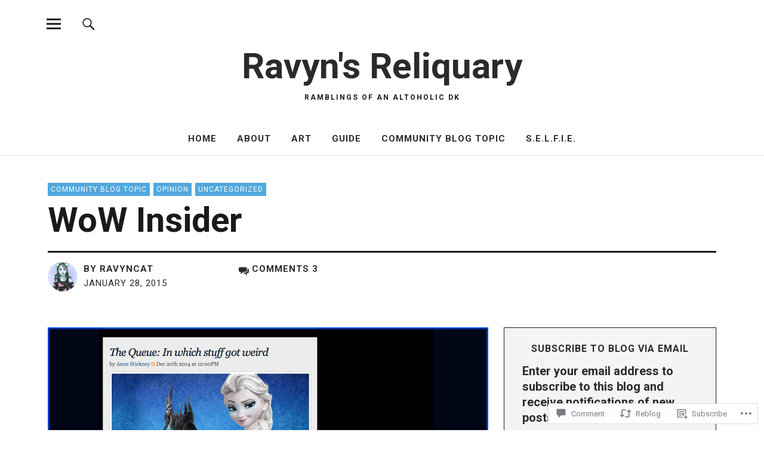

--- FILE ---
content_type: text/html; charset=UTF-8
request_url: https://ravyncat.com/2015/01/28/wow-insider/
body_size: 30740
content:
<!DOCTYPE html>
<html lang="en">
<head>
<meta charset="UTF-8">
<meta name="viewport" content="width=device-width, initial-scale=1">
<link rel="profile" href="http://gmpg.org/xfn/11">
<link rel="pingback" href="https://ravyncat.com/xmlrpc.php">
<title>WoW Insider &#8211; Ravyn&#039;s Reliquary</title>
<script type="text/javascript">
  WebFontConfig = {"google":{"families":["Roboto:b:latin,latin-ext","Roboto:r,i,b,bi:latin,latin-ext"]},"api_url":"https:\/\/fonts-api.wp.com\/css"};
  (function() {
    var wf = document.createElement('script');
    wf.src = '/wp-content/plugins/custom-fonts/js/webfont.js';
    wf.type = 'text/javascript';
    wf.async = 'true';
    var s = document.getElementsByTagName('script')[0];
    s.parentNode.insertBefore(wf, s);
	})();
</script><style id="jetpack-custom-fonts-css">.wf-active body{font-family:"Roboto",sans-serif}.wf-active .entry-content, .wf-active .entry-content dl, .wf-active .entry-content ol, .wf-active .entry-content p, .wf-active .entry-content table, .wf-active .entry-content ul, .wf-active .entry-header .intro p, .wf-active .entry-summary, .wf-active .section-about-column-one p, .wf-active .widget, .wf-active p.text-big, .wf-active p.text-small{font-family:"Roboto",sans-serif}.wf-active #colophon .widget, .wf-active .contact-form input[type="submit"], .wf-active .entry-content blockquote p, .wf-active .entry-content p span.uppercase, .wf-active .section-about-column-one p cite, .wf-active .section-about-column-two  .jetpack-social-navigation ul li a, .wf-active .site-content div.wpcf7 input, .wf-active .site-content div.wpcf7 p, .wf-active .site-content div.wpcf7 textarea, .wf-active .widget_blog_subscription #subscribe-blog input#subscribe-field, .wf-active .widget_blog_subscription #subscribe-submit input[type="submit"], .wf-active a.standard-btn, .wf-active input, .wf-active textarea{font-family:"Roboto",sans-serif}.wf-active code, .wf-active kbd, .wf-active pre, .wf-active tt, .wf-active var{font-family:"Roboto",sans-serif}.wf-active input#submit, .wf-active input[type="button"], .wf-active input[type="submit"]{font-family:"Roboto",sans-serif}.wf-active .widget_search input.search-field{font-family:"Roboto",sans-serif}.wf-active .widget_blog_subscription #subscribe-blog p input#subscribe-field{font-family:"Roboto",sans-serif}.wf-active h1.site-title, .wf-active p.site-title, .wf-active .featured-slider .entry-header h2.entry-title, .wf-active .blog-wrap h3.blog-title, .wf-active .entry-header h2.entry-title, .wf-active .front-section-title, .wf-active .social-front-title, .wf-active .title-footer, .wf-active .footer-widgetarea h3.footer-widget-title, .wf-active .widget h2.widget-title{font-family:"Roboto",sans-serif;font-style:normal;font-weight:700}.wf-active #secondary h2.widget-title, .wf-active #sidebar-page h2.widget-title, .wf-active h1, .wf-active h2, .wf-active h3, .wf-active h4, .wf-active h5, .wf-active h6, .wf-active .entry-content h1, .wf-active .entry-content h2, .wf-active .entry-content h3, .wf-active .entry-content h4, .wf-active .entry-content h5, .wf-active .entry-content h6, .wf-active div.sharedaddy h3.sd-title{font-family:"Roboto",sans-serif;font-style:normal;font-weight:700}.wf-active h1.site-title, .wf-active p.site-title{font-style:normal;font-weight:700}.wf-active #front-section-four .entry-header h2.entry-title, .wf-active #front-section-three h3.front-section-title, .wf-active .archive-header h1.archive-title, .wf-active .blog #primary .hentry.has-post-thumbnail:nth-child(4n+1) .entry-header h2.entry-title, .wf-active .blog-wrap h3.blog-title, .wf-active .featured-slider .entry-header h2.entry-title, .wf-active .front-section-title, .wf-active .page h1.entry-title, .wf-active .recommended-posts-wrap #jp-relatedposts h3.jp-relatedposts-headline, .wf-active .section-one-column-one .entry-header h2.entry-title, .wf-active .section-three-column-one .entry-header h2.entry-title, .wf-active .single-post .entry-header h1.entry-title, .wf-active .social-front-title{font-style:normal;font-weight:700}.wf-active #secondary h2.widget-title, .wf-active #sidebar-page h2.widget-title{font-style:normal;font-weight:700}.wf-active .entry-header h2.entry-title{font-style:normal;font-weight:700}.wf-active #comments #respond h3#reply-title, .wf-active #comments h2.comments-title, .wf-active .authorbox h3.author-title, .wf-active .footer-widgetarea h3.footer-widget-title, .wf-active .widget_blog_subscription h2.widget-title{font-style:normal;font-weight:700}.wf-active div.sharedaddy h3.sd-title{font-style:normal;font-weight:700}.wf-active .entry-content h1{font-style:normal;font-weight:700}.wf-active .entry-content h2{font-style:normal;font-weight:700}.wf-active .entry-content h3{font-style:normal;font-weight:700}.wf-active .entry-content h4{font-style:normal;font-weight:700}.wf-active .entry-content h5{font-style:normal;font-weight:700}.wf-active .entry-content h6{font-style:normal;font-weight:700}.wf-active #comments h2.comments-title, .wf-active #desktop-navigation ul li a, .wf-active #overlay-nav ul li a, .wf-active .authorbox h3.author-title, .wf-active .page-links, .wf-active h1, .wf-active h2, .wf-active h3, .wf-active h4, .wf-active h5, .wf-active h6{font-weight:700;font-style:normal}.wf-active h1.site-title, .wf-active p.site-title{font-weight:700;font-style:normal}.wf-active .footer-widgetarea h3.footer-widget-title{font-weight:700;font-style:normal}.wf-active .authorbox h3.author-title span{font-style:normal;font-weight:700}.wf-active #comments h2.comments-title, .wf-active #comments #respond h3#reply-title{font-weight:700;font-style:normal}.wf-active .title-footer{font-weight:700;font-style:normal}.wf-active div.sharedaddy h3.sd-title{font-weight:700;font-style:normal}.wf-active .recommended-posts-wrap #jp-relatedposts h3.jp-relatedposts-headline{font-weight:700;font-style:normal}.wf-active .recommended-posts-wrap #jp-relatedposts .jp-relatedposts-items-visual h4.jp-relatedposts-post-title{font-style:normal;font-weight:700}@media screen and (min-width: 37.500em){.wf-active .page h1.entry-title, .wf-active .single-attachment .entry-header h1.entry-title, .wf-active .single-post .entry-header h1.entry-title{font-style:normal;font-weight:700}}@media screen and (min-width: 37.500em){.wf-active .entry-content h1{font-style:normal;font-weight:700}}@media screen and (min-width: 37.500em){.wf-active #front-section-four .entry-header h2.entry-title, .wf-active .archive-header h1.archive-title, .wf-active .blog #primary .hentry.has-post-thumbnail:nth-child(4n+1) .entry-header h2.entry-title, .wf-active .blog-wrap h3.blog-title, .wf-active .featured-slider .entry-header h2.entry-title, .wf-active .front-section-title, .wf-active .recommended-posts-wrap #jp-relatedposts h3.jp-relatedposts-headline, .wf-active .section-one-column-one .entry-header h2.entry-title, .wf-active .section-three-column-one .entry-header h2.entry-title, .wf-active .social-front-title{font-style:normal;font-weight:700}}@media screen and (min-width: 37.500em){.wf-active .entry-content h2{font-style:normal;font-weight:700}}@media screen and (min-width: 37.500em){.wf-active .entry-content h3, .wf-active .entry-header h2.entry-title{font-style:normal;font-weight:700}}@media screen and (min-width: 37.500em){.wf-active .entry-content h4{font-style:normal;font-weight:700}}@media screen and (min-width: 37.500em){.wf-active .entry-content h5, .wf-active .entry-content h6{font-style:normal;font-weight:700}}@media screen and (min-width: 37.500em){.wf-active #front-section-fourcolumn .type-post .entry-header h2.entry-title, .wf-active .section-one-column-two .type-post:nth-of-type(n+2) .entry-header h2.entry-title, .wf-active .section-sixcolumn-postwrap .type-post .entry-header h2.entry-title, .wf-active .section-three-column-two .type-post .entry-header h2.entry-title, .wf-active .section-two-column-two .type-post .entry-header h2.entry-title{font-style:normal;font-weight:700}}@media screen and (min-width: 37.500em){.wf-active .page div.sharedaddy h3.sd-title, .wf-active .page div.sharedaddy h3.sd-title, .wf-active .single-post div.sharedaddy h3.sd-title{font-style:normal;font-weight:700}}@media screen and (min-width: 37.500em){.wf-active .entry-header h2.entry-title{font-style:normal;font-weight:700}}@media screen and (min-width: 37.500em){.wf-active #front-section-twocolumn .entry-header h2.entry-title, .wf-active p.text-big{font-style:normal;font-weight:700}}@media screen and (min-width: 37.500em){.wf-active p.site-description{font-style:normal;font-weight:700}}@media screen and (min-width: 37.500em){.wf-active h1.site-title, .wf-active p.site-title{font-style:normal;font-weight:700}}@media screen and (min-width: 37.500em){.wf-active #front-section-four .entry-header h2.entry-title, .wf-active .blog #primary .hentry.has-post-thumbnail:nth-child(4n+1) .entry-header h2.entry-title, .wf-active .featured-slider .entry-header h2.entry-title, .wf-active .section-one-column-one .entry-header h2.entry-title, .wf-active .section-three-column-one .entry-header h2.entry-title{font-style:normal;font-weight:700}}@media screen and (min-width: 37.500em){.wf-active #front-section-fourcolumn .type-post .entry-header h2.entry-title, .wf-active .recommended-posts-wrap #jp-relatedposts .jp-relatedposts-items-visual h4.jp-relatedposts-post-title{font-style:normal;font-weight:700}}</style>
<meta name='robots' content='max-image-preview:large' />

<!-- Async WordPress.com Remote Login -->
<script id="wpcom_remote_login_js">
var wpcom_remote_login_extra_auth = '';
function wpcom_remote_login_remove_dom_node_id( element_id ) {
	var dom_node = document.getElementById( element_id );
	if ( dom_node ) { dom_node.parentNode.removeChild( dom_node ); }
}
function wpcom_remote_login_remove_dom_node_classes( class_name ) {
	var dom_nodes = document.querySelectorAll( '.' + class_name );
	for ( var i = 0; i < dom_nodes.length; i++ ) {
		dom_nodes[ i ].parentNode.removeChild( dom_nodes[ i ] );
	}
}
function wpcom_remote_login_final_cleanup() {
	wpcom_remote_login_remove_dom_node_classes( "wpcom_remote_login_msg" );
	wpcom_remote_login_remove_dom_node_id( "wpcom_remote_login_key" );
	wpcom_remote_login_remove_dom_node_id( "wpcom_remote_login_validate" );
	wpcom_remote_login_remove_dom_node_id( "wpcom_remote_login_js" );
	wpcom_remote_login_remove_dom_node_id( "wpcom_request_access_iframe" );
	wpcom_remote_login_remove_dom_node_id( "wpcom_request_access_styles" );
}

// Watch for messages back from the remote login
window.addEventListener( "message", function( e ) {
	if ( e.origin === "https://r-login.wordpress.com" ) {
		var data = {};
		try {
			data = JSON.parse( e.data );
		} catch( e ) {
			wpcom_remote_login_final_cleanup();
			return;
		}

		if ( data.msg === 'LOGIN' ) {
			// Clean up the login check iframe
			wpcom_remote_login_remove_dom_node_id( "wpcom_remote_login_key" );

			var id_regex = new RegExp( /^[0-9]+$/ );
			var token_regex = new RegExp( /^.*|.*|.*$/ );
			if (
				token_regex.test( data.token )
				&& id_regex.test( data.wpcomid )
			) {
				// We have everything we need to ask for a login
				var script = document.createElement( "script" );
				script.setAttribute( "id", "wpcom_remote_login_validate" );
				script.src = '/remote-login.php?wpcom_remote_login=validate'
					+ '&wpcomid=' + data.wpcomid
					+ '&token=' + encodeURIComponent( data.token )
					+ '&host=' + window.location.protocol
					+ '//' + window.location.hostname
					+ '&postid=352'
					+ '&is_singular=1';
				document.body.appendChild( script );
			}

			return;
		}

		// Safari ITP, not logged in, so redirect
		if ( data.msg === 'LOGIN-REDIRECT' ) {
			window.location = 'https://wordpress.com/log-in?redirect_to=' + window.location.href;
			return;
		}

		// Safari ITP, storage access failed, remove the request
		if ( data.msg === 'LOGIN-REMOVE' ) {
			var css_zap = 'html { -webkit-transition: margin-top 1s; transition: margin-top 1s; } /* 9001 */ html { margin-top: 0 !important; } * html body { margin-top: 0 !important; } @media screen and ( max-width: 782px ) { html { margin-top: 0 !important; } * html body { margin-top: 0 !important; } }';
			var style_zap = document.createElement( 'style' );
			style_zap.type = 'text/css';
			style_zap.appendChild( document.createTextNode( css_zap ) );
			document.body.appendChild( style_zap );

			var e = document.getElementById( 'wpcom_request_access_iframe' );
			e.parentNode.removeChild( e );

			document.cookie = 'wordpress_com_login_access=denied; path=/; max-age=31536000';

			return;
		}

		// Safari ITP
		if ( data.msg === 'REQUEST_ACCESS' ) {
			console.log( 'request access: safari' );

			// Check ITP iframe enable/disable knob
			if ( wpcom_remote_login_extra_auth !== 'safari_itp_iframe' ) {
				return;
			}

			// If we are in a "private window" there is no ITP.
			var private_window = false;
			try {
				var opendb = window.openDatabase( null, null, null, null );
			} catch( e ) {
				private_window = true;
			}

			if ( private_window ) {
				console.log( 'private window' );
				return;
			}

			var iframe = document.createElement( 'iframe' );
			iframe.id = 'wpcom_request_access_iframe';
			iframe.setAttribute( 'scrolling', 'no' );
			iframe.setAttribute( 'sandbox', 'allow-storage-access-by-user-activation allow-scripts allow-same-origin allow-top-navigation-by-user-activation' );
			iframe.src = 'https://r-login.wordpress.com/remote-login.php?wpcom_remote_login=request_access&origin=' + encodeURIComponent( data.origin ) + '&wpcomid=' + encodeURIComponent( data.wpcomid );

			var css = 'html { -webkit-transition: margin-top 1s; transition: margin-top 1s; } /* 9001 */ html { margin-top: 46px !important; } * html body { margin-top: 46px !important; } @media screen and ( max-width: 660px ) { html { margin-top: 71px !important; } * html body { margin-top: 71px !important; } #wpcom_request_access_iframe { display: block; height: 71px !important; } } #wpcom_request_access_iframe { border: 0px; height: 46px; position: fixed; top: 0; left: 0; width: 100%; min-width: 100%; z-index: 99999; background: #23282d; } ';

			var style = document.createElement( 'style' );
			style.type = 'text/css';
			style.id = 'wpcom_request_access_styles';
			style.appendChild( document.createTextNode( css ) );
			document.body.appendChild( style );

			document.body.appendChild( iframe );
		}

		if ( data.msg === 'DONE' ) {
			wpcom_remote_login_final_cleanup();
		}
	}
}, false );

// Inject the remote login iframe after the page has had a chance to load
// more critical resources
window.addEventListener( "DOMContentLoaded", function( e ) {
	var iframe = document.createElement( "iframe" );
	iframe.style.display = "none";
	iframe.setAttribute( "scrolling", "no" );
	iframe.setAttribute( "id", "wpcom_remote_login_key" );
	iframe.src = "https://r-login.wordpress.com/remote-login.php"
		+ "?wpcom_remote_login=key"
		+ "&origin=aHR0cHM6Ly9yYXZ5bmNhdC5jb20%3D"
		+ "&wpcomid=49377006"
		+ "&time=" + Math.floor( Date.now() / 1000 );
	document.body.appendChild( iframe );
}, false );
</script>
<link rel='dns-prefetch' href='//s0.wp.com' />
<link rel='dns-prefetch' href='//widgets.wp.com' />
<link rel='dns-prefetch' href='//wordpress.com' />
<link rel='dns-prefetch' href='//fonts-api.wp.com' />
<link rel="alternate" type="application/rss+xml" title="Ravyn&#039;s Reliquary &raquo; Feed" href="https://ravyncat.com/feed/" />
<link rel="alternate" type="application/rss+xml" title="Ravyn&#039;s Reliquary &raquo; Comments Feed" href="https://ravyncat.com/comments/feed/" />
<link rel="alternate" type="application/rss+xml" title="Ravyn&#039;s Reliquary &raquo; WoW Insider Comments Feed" href="https://ravyncat.com/2015/01/28/wow-insider/feed/" />
	<script type="text/javascript">
		/* <![CDATA[ */
		function addLoadEvent(func) {
			var oldonload = window.onload;
			if (typeof window.onload != 'function') {
				window.onload = func;
			} else {
				window.onload = function () {
					oldonload();
					func();
				}
			}
		}
		/* ]]> */
	</script>
	<link crossorigin='anonymous' rel='stylesheet' id='all-css-0-1' href='/_static/??-eJxtzEkKgDAMQNELWYNjcSGeRdog1Q7BpHh9UQRBXD74fDhImRQFo0DIinxeXGRYUWg222PgHCEkmz0y7OhnQasosXxUGuYC/o/ebfh+b135FMZKd02th77t1hMpiDR+&cssminify=yes' type='text/css' media='all' />
<style id='wp-emoji-styles-inline-css'>

	img.wp-smiley, img.emoji {
		display: inline !important;
		border: none !important;
		box-shadow: none !important;
		height: 1em !important;
		width: 1em !important;
		margin: 0 0.07em !important;
		vertical-align: -0.1em !important;
		background: none !important;
		padding: 0 !important;
	}
/*# sourceURL=wp-emoji-styles-inline-css */
</style>
<link crossorigin='anonymous' rel='stylesheet' id='all-css-2-1' href='/wp-content/plugins/gutenberg-core/v22.2.0/build/styles/block-library/style.css?m=1764855221i&cssminify=yes' type='text/css' media='all' />
<style id='wp-block-library-inline-css'>
.has-text-align-justify {
	text-align:justify;
}
.has-text-align-justify{text-align:justify;}

/*# sourceURL=wp-block-library-inline-css */
</style><style id='global-styles-inline-css'>
:root{--wp--preset--aspect-ratio--square: 1;--wp--preset--aspect-ratio--4-3: 4/3;--wp--preset--aspect-ratio--3-4: 3/4;--wp--preset--aspect-ratio--3-2: 3/2;--wp--preset--aspect-ratio--2-3: 2/3;--wp--preset--aspect-ratio--16-9: 16/9;--wp--preset--aspect-ratio--9-16: 9/16;--wp--preset--color--black: #000000;--wp--preset--color--cyan-bluish-gray: #abb8c3;--wp--preset--color--white: #ffffff;--wp--preset--color--pale-pink: #f78da7;--wp--preset--color--vivid-red: #cf2e2e;--wp--preset--color--luminous-vivid-orange: #ff6900;--wp--preset--color--luminous-vivid-amber: #fcb900;--wp--preset--color--light-green-cyan: #7bdcb5;--wp--preset--color--vivid-green-cyan: #00d084;--wp--preset--color--pale-cyan-blue: #8ed1fc;--wp--preset--color--vivid-cyan-blue: #0693e3;--wp--preset--color--vivid-purple: #9b51e0;--wp--preset--color--dark: #1a1a1a;--wp--preset--color--light-grey: #f4f4f4;--wp--preset--color--light-blue: #51a8dd;--wp--preset--color--dark-blue: #0c6ca6;--wp--preset--gradient--vivid-cyan-blue-to-vivid-purple: linear-gradient(135deg,rgb(6,147,227) 0%,rgb(155,81,224) 100%);--wp--preset--gradient--light-green-cyan-to-vivid-green-cyan: linear-gradient(135deg,rgb(122,220,180) 0%,rgb(0,208,130) 100%);--wp--preset--gradient--luminous-vivid-amber-to-luminous-vivid-orange: linear-gradient(135deg,rgb(252,185,0) 0%,rgb(255,105,0) 100%);--wp--preset--gradient--luminous-vivid-orange-to-vivid-red: linear-gradient(135deg,rgb(255,105,0) 0%,rgb(207,46,46) 100%);--wp--preset--gradient--very-light-gray-to-cyan-bluish-gray: linear-gradient(135deg,rgb(238,238,238) 0%,rgb(169,184,195) 100%);--wp--preset--gradient--cool-to-warm-spectrum: linear-gradient(135deg,rgb(74,234,220) 0%,rgb(151,120,209) 20%,rgb(207,42,186) 40%,rgb(238,44,130) 60%,rgb(251,105,98) 80%,rgb(254,248,76) 100%);--wp--preset--gradient--blush-light-purple: linear-gradient(135deg,rgb(255,206,236) 0%,rgb(152,150,240) 100%);--wp--preset--gradient--blush-bordeaux: linear-gradient(135deg,rgb(254,205,165) 0%,rgb(254,45,45) 50%,rgb(107,0,62) 100%);--wp--preset--gradient--luminous-dusk: linear-gradient(135deg,rgb(255,203,112) 0%,rgb(199,81,192) 50%,rgb(65,88,208) 100%);--wp--preset--gradient--pale-ocean: linear-gradient(135deg,rgb(255,245,203) 0%,rgb(182,227,212) 50%,rgb(51,167,181) 100%);--wp--preset--gradient--electric-grass: linear-gradient(135deg,rgb(202,248,128) 0%,rgb(113,206,126) 100%);--wp--preset--gradient--midnight: linear-gradient(135deg,rgb(2,3,129) 0%,rgb(40,116,252) 100%);--wp--preset--font-size--small: 16px;--wp--preset--font-size--medium: 20px;--wp--preset--font-size--large: 22px;--wp--preset--font-size--x-large: 42px;--wp--preset--font-size--regular: 19px;--wp--preset--font-size--larger: 26px;--wp--preset--font-family--albert-sans: 'Albert Sans', sans-serif;--wp--preset--font-family--alegreya: Alegreya, serif;--wp--preset--font-family--arvo: Arvo, serif;--wp--preset--font-family--bodoni-moda: 'Bodoni Moda', serif;--wp--preset--font-family--bricolage-grotesque: 'Bricolage Grotesque', sans-serif;--wp--preset--font-family--cabin: Cabin, sans-serif;--wp--preset--font-family--chivo: Chivo, sans-serif;--wp--preset--font-family--commissioner: Commissioner, sans-serif;--wp--preset--font-family--cormorant: Cormorant, serif;--wp--preset--font-family--courier-prime: 'Courier Prime', monospace;--wp--preset--font-family--crimson-pro: 'Crimson Pro', serif;--wp--preset--font-family--dm-mono: 'DM Mono', monospace;--wp--preset--font-family--dm-sans: 'DM Sans', sans-serif;--wp--preset--font-family--dm-serif-display: 'DM Serif Display', serif;--wp--preset--font-family--domine: Domine, serif;--wp--preset--font-family--eb-garamond: 'EB Garamond', serif;--wp--preset--font-family--epilogue: Epilogue, sans-serif;--wp--preset--font-family--fahkwang: Fahkwang, sans-serif;--wp--preset--font-family--figtree: Figtree, sans-serif;--wp--preset--font-family--fira-sans: 'Fira Sans', sans-serif;--wp--preset--font-family--fjalla-one: 'Fjalla One', sans-serif;--wp--preset--font-family--fraunces: Fraunces, serif;--wp--preset--font-family--gabarito: Gabarito, system-ui;--wp--preset--font-family--ibm-plex-mono: 'IBM Plex Mono', monospace;--wp--preset--font-family--ibm-plex-sans: 'IBM Plex Sans', sans-serif;--wp--preset--font-family--ibarra-real-nova: 'Ibarra Real Nova', serif;--wp--preset--font-family--instrument-serif: 'Instrument Serif', serif;--wp--preset--font-family--inter: Inter, sans-serif;--wp--preset--font-family--josefin-sans: 'Josefin Sans', sans-serif;--wp--preset--font-family--jost: Jost, sans-serif;--wp--preset--font-family--libre-baskerville: 'Libre Baskerville', serif;--wp--preset--font-family--libre-franklin: 'Libre Franklin', sans-serif;--wp--preset--font-family--literata: Literata, serif;--wp--preset--font-family--lora: Lora, serif;--wp--preset--font-family--merriweather: Merriweather, serif;--wp--preset--font-family--montserrat: Montserrat, sans-serif;--wp--preset--font-family--newsreader: Newsreader, serif;--wp--preset--font-family--noto-sans-mono: 'Noto Sans Mono', sans-serif;--wp--preset--font-family--nunito: Nunito, sans-serif;--wp--preset--font-family--open-sans: 'Open Sans', sans-serif;--wp--preset--font-family--overpass: Overpass, sans-serif;--wp--preset--font-family--pt-serif: 'PT Serif', serif;--wp--preset--font-family--petrona: Petrona, serif;--wp--preset--font-family--piazzolla: Piazzolla, serif;--wp--preset--font-family--playfair-display: 'Playfair Display', serif;--wp--preset--font-family--plus-jakarta-sans: 'Plus Jakarta Sans', sans-serif;--wp--preset--font-family--poppins: Poppins, sans-serif;--wp--preset--font-family--raleway: Raleway, sans-serif;--wp--preset--font-family--roboto: Roboto, sans-serif;--wp--preset--font-family--roboto-slab: 'Roboto Slab', serif;--wp--preset--font-family--rubik: Rubik, sans-serif;--wp--preset--font-family--rufina: Rufina, serif;--wp--preset--font-family--sora: Sora, sans-serif;--wp--preset--font-family--source-sans-3: 'Source Sans 3', sans-serif;--wp--preset--font-family--source-serif-4: 'Source Serif 4', serif;--wp--preset--font-family--space-mono: 'Space Mono', monospace;--wp--preset--font-family--syne: Syne, sans-serif;--wp--preset--font-family--texturina: Texturina, serif;--wp--preset--font-family--urbanist: Urbanist, sans-serif;--wp--preset--font-family--work-sans: 'Work Sans', sans-serif;--wp--preset--spacing--20: 0.44rem;--wp--preset--spacing--30: 0.67rem;--wp--preset--spacing--40: 1rem;--wp--preset--spacing--50: 1.5rem;--wp--preset--spacing--60: 2.25rem;--wp--preset--spacing--70: 3.38rem;--wp--preset--spacing--80: 5.06rem;--wp--preset--shadow--natural: 6px 6px 9px rgba(0, 0, 0, 0.2);--wp--preset--shadow--deep: 12px 12px 50px rgba(0, 0, 0, 0.4);--wp--preset--shadow--sharp: 6px 6px 0px rgba(0, 0, 0, 0.2);--wp--preset--shadow--outlined: 6px 6px 0px -3px rgb(255, 255, 255), 6px 6px rgb(0, 0, 0);--wp--preset--shadow--crisp: 6px 6px 0px rgb(0, 0, 0);}:where(.is-layout-flex){gap: 0.5em;}:where(.is-layout-grid){gap: 0.5em;}body .is-layout-flex{display: flex;}.is-layout-flex{flex-wrap: wrap;align-items: center;}.is-layout-flex > :is(*, div){margin: 0;}body .is-layout-grid{display: grid;}.is-layout-grid > :is(*, div){margin: 0;}:where(.wp-block-columns.is-layout-flex){gap: 2em;}:where(.wp-block-columns.is-layout-grid){gap: 2em;}:where(.wp-block-post-template.is-layout-flex){gap: 1.25em;}:where(.wp-block-post-template.is-layout-grid){gap: 1.25em;}.has-black-color{color: var(--wp--preset--color--black) !important;}.has-cyan-bluish-gray-color{color: var(--wp--preset--color--cyan-bluish-gray) !important;}.has-white-color{color: var(--wp--preset--color--white) !important;}.has-pale-pink-color{color: var(--wp--preset--color--pale-pink) !important;}.has-vivid-red-color{color: var(--wp--preset--color--vivid-red) !important;}.has-luminous-vivid-orange-color{color: var(--wp--preset--color--luminous-vivid-orange) !important;}.has-luminous-vivid-amber-color{color: var(--wp--preset--color--luminous-vivid-amber) !important;}.has-light-green-cyan-color{color: var(--wp--preset--color--light-green-cyan) !important;}.has-vivid-green-cyan-color{color: var(--wp--preset--color--vivid-green-cyan) !important;}.has-pale-cyan-blue-color{color: var(--wp--preset--color--pale-cyan-blue) !important;}.has-vivid-cyan-blue-color{color: var(--wp--preset--color--vivid-cyan-blue) !important;}.has-vivid-purple-color{color: var(--wp--preset--color--vivid-purple) !important;}.has-black-background-color{background-color: var(--wp--preset--color--black) !important;}.has-cyan-bluish-gray-background-color{background-color: var(--wp--preset--color--cyan-bluish-gray) !important;}.has-white-background-color{background-color: var(--wp--preset--color--white) !important;}.has-pale-pink-background-color{background-color: var(--wp--preset--color--pale-pink) !important;}.has-vivid-red-background-color{background-color: var(--wp--preset--color--vivid-red) !important;}.has-luminous-vivid-orange-background-color{background-color: var(--wp--preset--color--luminous-vivid-orange) !important;}.has-luminous-vivid-amber-background-color{background-color: var(--wp--preset--color--luminous-vivid-amber) !important;}.has-light-green-cyan-background-color{background-color: var(--wp--preset--color--light-green-cyan) !important;}.has-vivid-green-cyan-background-color{background-color: var(--wp--preset--color--vivid-green-cyan) !important;}.has-pale-cyan-blue-background-color{background-color: var(--wp--preset--color--pale-cyan-blue) !important;}.has-vivid-cyan-blue-background-color{background-color: var(--wp--preset--color--vivid-cyan-blue) !important;}.has-vivid-purple-background-color{background-color: var(--wp--preset--color--vivid-purple) !important;}.has-black-border-color{border-color: var(--wp--preset--color--black) !important;}.has-cyan-bluish-gray-border-color{border-color: var(--wp--preset--color--cyan-bluish-gray) !important;}.has-white-border-color{border-color: var(--wp--preset--color--white) !important;}.has-pale-pink-border-color{border-color: var(--wp--preset--color--pale-pink) !important;}.has-vivid-red-border-color{border-color: var(--wp--preset--color--vivid-red) !important;}.has-luminous-vivid-orange-border-color{border-color: var(--wp--preset--color--luminous-vivid-orange) !important;}.has-luminous-vivid-amber-border-color{border-color: var(--wp--preset--color--luminous-vivid-amber) !important;}.has-light-green-cyan-border-color{border-color: var(--wp--preset--color--light-green-cyan) !important;}.has-vivid-green-cyan-border-color{border-color: var(--wp--preset--color--vivid-green-cyan) !important;}.has-pale-cyan-blue-border-color{border-color: var(--wp--preset--color--pale-cyan-blue) !important;}.has-vivid-cyan-blue-border-color{border-color: var(--wp--preset--color--vivid-cyan-blue) !important;}.has-vivid-purple-border-color{border-color: var(--wp--preset--color--vivid-purple) !important;}.has-vivid-cyan-blue-to-vivid-purple-gradient-background{background: var(--wp--preset--gradient--vivid-cyan-blue-to-vivid-purple) !important;}.has-light-green-cyan-to-vivid-green-cyan-gradient-background{background: var(--wp--preset--gradient--light-green-cyan-to-vivid-green-cyan) !important;}.has-luminous-vivid-amber-to-luminous-vivid-orange-gradient-background{background: var(--wp--preset--gradient--luminous-vivid-amber-to-luminous-vivid-orange) !important;}.has-luminous-vivid-orange-to-vivid-red-gradient-background{background: var(--wp--preset--gradient--luminous-vivid-orange-to-vivid-red) !important;}.has-very-light-gray-to-cyan-bluish-gray-gradient-background{background: var(--wp--preset--gradient--very-light-gray-to-cyan-bluish-gray) !important;}.has-cool-to-warm-spectrum-gradient-background{background: var(--wp--preset--gradient--cool-to-warm-spectrum) !important;}.has-blush-light-purple-gradient-background{background: var(--wp--preset--gradient--blush-light-purple) !important;}.has-blush-bordeaux-gradient-background{background: var(--wp--preset--gradient--blush-bordeaux) !important;}.has-luminous-dusk-gradient-background{background: var(--wp--preset--gradient--luminous-dusk) !important;}.has-pale-ocean-gradient-background{background: var(--wp--preset--gradient--pale-ocean) !important;}.has-electric-grass-gradient-background{background: var(--wp--preset--gradient--electric-grass) !important;}.has-midnight-gradient-background{background: var(--wp--preset--gradient--midnight) !important;}.has-small-font-size{font-size: var(--wp--preset--font-size--small) !important;}.has-medium-font-size{font-size: var(--wp--preset--font-size--medium) !important;}.has-large-font-size{font-size: var(--wp--preset--font-size--large) !important;}.has-x-large-font-size{font-size: var(--wp--preset--font-size--x-large) !important;}.has-albert-sans-font-family{font-family: var(--wp--preset--font-family--albert-sans) !important;}.has-alegreya-font-family{font-family: var(--wp--preset--font-family--alegreya) !important;}.has-arvo-font-family{font-family: var(--wp--preset--font-family--arvo) !important;}.has-bodoni-moda-font-family{font-family: var(--wp--preset--font-family--bodoni-moda) !important;}.has-bricolage-grotesque-font-family{font-family: var(--wp--preset--font-family--bricolage-grotesque) !important;}.has-cabin-font-family{font-family: var(--wp--preset--font-family--cabin) !important;}.has-chivo-font-family{font-family: var(--wp--preset--font-family--chivo) !important;}.has-commissioner-font-family{font-family: var(--wp--preset--font-family--commissioner) !important;}.has-cormorant-font-family{font-family: var(--wp--preset--font-family--cormorant) !important;}.has-courier-prime-font-family{font-family: var(--wp--preset--font-family--courier-prime) !important;}.has-crimson-pro-font-family{font-family: var(--wp--preset--font-family--crimson-pro) !important;}.has-dm-mono-font-family{font-family: var(--wp--preset--font-family--dm-mono) !important;}.has-dm-sans-font-family{font-family: var(--wp--preset--font-family--dm-sans) !important;}.has-dm-serif-display-font-family{font-family: var(--wp--preset--font-family--dm-serif-display) !important;}.has-domine-font-family{font-family: var(--wp--preset--font-family--domine) !important;}.has-eb-garamond-font-family{font-family: var(--wp--preset--font-family--eb-garamond) !important;}.has-epilogue-font-family{font-family: var(--wp--preset--font-family--epilogue) !important;}.has-fahkwang-font-family{font-family: var(--wp--preset--font-family--fahkwang) !important;}.has-figtree-font-family{font-family: var(--wp--preset--font-family--figtree) !important;}.has-fira-sans-font-family{font-family: var(--wp--preset--font-family--fira-sans) !important;}.has-fjalla-one-font-family{font-family: var(--wp--preset--font-family--fjalla-one) !important;}.has-fraunces-font-family{font-family: var(--wp--preset--font-family--fraunces) !important;}.has-gabarito-font-family{font-family: var(--wp--preset--font-family--gabarito) !important;}.has-ibm-plex-mono-font-family{font-family: var(--wp--preset--font-family--ibm-plex-mono) !important;}.has-ibm-plex-sans-font-family{font-family: var(--wp--preset--font-family--ibm-plex-sans) !important;}.has-ibarra-real-nova-font-family{font-family: var(--wp--preset--font-family--ibarra-real-nova) !important;}.has-instrument-serif-font-family{font-family: var(--wp--preset--font-family--instrument-serif) !important;}.has-inter-font-family{font-family: var(--wp--preset--font-family--inter) !important;}.has-josefin-sans-font-family{font-family: var(--wp--preset--font-family--josefin-sans) !important;}.has-jost-font-family{font-family: var(--wp--preset--font-family--jost) !important;}.has-libre-baskerville-font-family{font-family: var(--wp--preset--font-family--libre-baskerville) !important;}.has-libre-franklin-font-family{font-family: var(--wp--preset--font-family--libre-franklin) !important;}.has-literata-font-family{font-family: var(--wp--preset--font-family--literata) !important;}.has-lora-font-family{font-family: var(--wp--preset--font-family--lora) !important;}.has-merriweather-font-family{font-family: var(--wp--preset--font-family--merriweather) !important;}.has-montserrat-font-family{font-family: var(--wp--preset--font-family--montserrat) !important;}.has-newsreader-font-family{font-family: var(--wp--preset--font-family--newsreader) !important;}.has-noto-sans-mono-font-family{font-family: var(--wp--preset--font-family--noto-sans-mono) !important;}.has-nunito-font-family{font-family: var(--wp--preset--font-family--nunito) !important;}.has-open-sans-font-family{font-family: var(--wp--preset--font-family--open-sans) !important;}.has-overpass-font-family{font-family: var(--wp--preset--font-family--overpass) !important;}.has-pt-serif-font-family{font-family: var(--wp--preset--font-family--pt-serif) !important;}.has-petrona-font-family{font-family: var(--wp--preset--font-family--petrona) !important;}.has-piazzolla-font-family{font-family: var(--wp--preset--font-family--piazzolla) !important;}.has-playfair-display-font-family{font-family: var(--wp--preset--font-family--playfair-display) !important;}.has-plus-jakarta-sans-font-family{font-family: var(--wp--preset--font-family--plus-jakarta-sans) !important;}.has-poppins-font-family{font-family: var(--wp--preset--font-family--poppins) !important;}.has-raleway-font-family{font-family: var(--wp--preset--font-family--raleway) !important;}.has-roboto-font-family{font-family: var(--wp--preset--font-family--roboto) !important;}.has-roboto-slab-font-family{font-family: var(--wp--preset--font-family--roboto-slab) !important;}.has-rubik-font-family{font-family: var(--wp--preset--font-family--rubik) !important;}.has-rufina-font-family{font-family: var(--wp--preset--font-family--rufina) !important;}.has-sora-font-family{font-family: var(--wp--preset--font-family--sora) !important;}.has-source-sans-3-font-family{font-family: var(--wp--preset--font-family--source-sans-3) !important;}.has-source-serif-4-font-family{font-family: var(--wp--preset--font-family--source-serif-4) !important;}.has-space-mono-font-family{font-family: var(--wp--preset--font-family--space-mono) !important;}.has-syne-font-family{font-family: var(--wp--preset--font-family--syne) !important;}.has-texturina-font-family{font-family: var(--wp--preset--font-family--texturina) !important;}.has-urbanist-font-family{font-family: var(--wp--preset--font-family--urbanist) !important;}.has-work-sans-font-family{font-family: var(--wp--preset--font-family--work-sans) !important;}
/*# sourceURL=global-styles-inline-css */
</style>

<style id='classic-theme-styles-inline-css'>
/*! This file is auto-generated */
.wp-block-button__link{color:#fff;background-color:#32373c;border-radius:9999px;box-shadow:none;text-decoration:none;padding:calc(.667em + 2px) calc(1.333em + 2px);font-size:1.125em}.wp-block-file__button{background:#32373c;color:#fff;text-decoration:none}
/*# sourceURL=/wp-includes/css/classic-themes.min.css */
</style>
<link crossorigin='anonymous' rel='stylesheet' id='all-css-4-1' href='/_static/??-eJx9jksOwjAMRC9EcCsEFQvEUVA+FqTUSRQ77fVxVbEBxMaSZ+bZA0sxPifBJEDNlKndY2LwuaLqVKyAJghDtDghaWzvmXfwG1uKMsa5UpHZ6KTYyMhDQf7HjSjF+qdRaTuxGcAtvb3bjCnkCrZJJisS/RcFXD24FqcAM1ann1VcK/Pnvna50qUfTl3XH8+HYXwBNR1jhQ==&cssminify=yes' type='text/css' media='all' />
<link rel='stylesheet' id='verbum-gutenberg-css-css' href='https://widgets.wp.com/verbum-block-editor/block-editor.css?ver=1738686361' media='all' />
<link crossorigin='anonymous' rel='stylesheet' id='all-css-6-1' href='/_static/??/wp-content/mu-plugins/comment-likes/css/comment-likes.css,/i/noticons/noticons.css?m=1436783281j&cssminify=yes' type='text/css' media='all' />
<link rel='stylesheet' id='nikau-fonts-css' href='https://fonts-api.wp.com/css?family=Noticia+Text%3A400%2C400italic%2C700%2C700italic%7CKanit%3A400%2C500%2C600%2C700&#038;subset=latin%2Clatin-ext' media='all' />
<link crossorigin='anonymous' rel='stylesheet' id='all-css-8-1' href='/_static/??-eJyFT8sOwjAM+yFKxGMgDohPQWuVddnSh5qWib9nExyGmMYlsiU7tmGIygSf0WfILToUiAkdFQee+rqA5Cfj1ohsYCZ1RUUulrxAhznWpv9wkOLhTt6ARY+JRoMsw5+fi/GdgDCZ/n3XekjRYhLFTFNOE5jDsKZvwwOT0kVrHlP/zkyoOdgRWhhVM7pmshgUB1NPnb6IarimNFlv7ro7V4f9+XI6Vt0LPZOWkQ==&cssminify=yes' type='text/css' media='all' />
<link crossorigin='anonymous' rel='stylesheet' id='print-css-9-1' href='/wp-content/mu-plugins/global-print/global-print.css?m=1465851035i&cssminify=yes' type='text/css' media='print' />
<style id='jetpack-global-styles-frontend-style-inline-css'>
:root { --font-headings: unset; --font-base: unset; --font-headings-default: -apple-system,BlinkMacSystemFont,"Segoe UI",Roboto,Oxygen-Sans,Ubuntu,Cantarell,"Helvetica Neue",sans-serif; --font-base-default: -apple-system,BlinkMacSystemFont,"Segoe UI",Roboto,Oxygen-Sans,Ubuntu,Cantarell,"Helvetica Neue",sans-serif;}
/*# sourceURL=jetpack-global-styles-frontend-style-inline-css */
</style>
<link crossorigin='anonymous' rel='stylesheet' id='all-css-12-1' href='/_static/??-eJyNjtEKwjAMRX/IGNTN4YP4KdK1tctMm7G0DP/eKXtRQfZ2D+SeG5wGsJKyTxljgYFLoKTY+zwYe18YtSSM4gp7Re3M6J1x7vGOlMLWqm5wtehKyaKKJcPAEkQ/4EeWOx/n2a7CwNIa/rc2kQs+K84nS4YwkgOTHDBpXtNt5zcUCG7CLNMXvgSXeN419WHfnI5V3T8BhmF3dg==&cssminify=yes' type='text/css' media='all' />
<script type="text/javascript" id="jetpack_related-posts-js-extra">
/* <![CDATA[ */
var related_posts_js_options = {"post_heading":"h4"};
//# sourceURL=jetpack_related-posts-js-extra
/* ]]> */
</script>
<script type="text/javascript" id="wpcom-actionbar-placeholder-js-extra">
/* <![CDATA[ */
var actionbardata = {"siteID":"49377006","postID":"352","siteURL":"https://ravyncat.com","xhrURL":"https://ravyncat.com/wp-admin/admin-ajax.php","nonce":"783c986058","isLoggedIn":"","statusMessage":"","subsEmailDefault":"instantly","proxyScriptUrl":"https://s0.wp.com/wp-content/js/wpcom-proxy-request.js?m=1513050504i&amp;ver=20211021","shortlink":"https://wp.me/p3lbdk-5G","i18n":{"followedText":"New posts from this site will now appear in your \u003Ca href=\"https://wordpress.com/reader\"\u003EReader\u003C/a\u003E","foldBar":"Collapse this bar","unfoldBar":"Expand this bar","shortLinkCopied":"Shortlink copied to clipboard."}};
//# sourceURL=wpcom-actionbar-placeholder-js-extra
/* ]]> */
</script>
<script type="text/javascript" id="jetpack-mu-wpcom-settings-js-before">
/* <![CDATA[ */
var JETPACK_MU_WPCOM_SETTINGS = {"assetsUrl":"https://s0.wp.com/wp-content/mu-plugins/jetpack-mu-wpcom-plugin/sun/jetpack_vendor/automattic/jetpack-mu-wpcom/src/build/"};
//# sourceURL=jetpack-mu-wpcom-settings-js-before
/* ]]> */
</script>
<script crossorigin='anonymous' type='text/javascript'  src='/_static/??-eJyNUEtOw0AMvRDTIYuq3SCOgpKJST1fM7YbcnsmNEgBAerG9pPfx7KdybiSBbLYpIaiTpjZehDqXdiwZc32BbOzg2IcbYXYC4yGCgt/R4eE+eD5we58feNEMVTL+/K1a2ZRR+B16d8U6rK1vcGfJJNwqi30tzS5QGoSqpBQk80Yel0NOKILt3qvZLvoijBTqeIu4ALUuwOlRS0moPxU7B7NOrCrSIKlodcSY5n/oc84TiCfD7mNZtBEZr2wqZ7TU3c6Hh+77nQ++w99A7K5'></script>
<script type="text/javascript" id="rlt-proxy-js-after">
/* <![CDATA[ */
	rltInitialize( {"token":null,"iframeOrigins":["https:\/\/widgets.wp.com"]} );
//# sourceURL=rlt-proxy-js-after
/* ]]> */
</script>
<link rel="EditURI" type="application/rsd+xml" title="RSD" href="https://ravyncat.wordpress.com/xmlrpc.php?rsd" />
<meta name="generator" content="WordPress.com" />
<link rel="canonical" href="https://ravyncat.com/2015/01/28/wow-insider/" />
<link rel='shortlink' href='https://wp.me/p3lbdk-5G' />
<link rel="alternate" type="application/json+oembed" href="https://public-api.wordpress.com/oembed/?format=json&amp;url=https%3A%2F%2Fravyncat.com%2F2015%2F01%2F28%2Fwow-insider%2F&amp;for=wpcom-auto-discovery" /><link rel="alternate" type="application/xml+oembed" href="https://public-api.wordpress.com/oembed/?format=xml&amp;url=https%3A%2F%2Fravyncat.com%2F2015%2F01%2F28%2Fwow-insider%2F&amp;for=wpcom-auto-discovery" />
<!-- Jetpack Open Graph Tags -->
<meta property="og:type" content="article" />
<meta property="og:title" content="WoW Insider" />
<meta property="og:url" content="https://ravyncat.com/2015/01/28/wow-insider/" />
<meta property="og:description" content="So yesterday after a fun night of raiding and not really paying any attention to the internet all day I logged onto one of my favorite places, WoW Insider. The Queue had way more comments than usua…" />
<meta property="article:published_time" content="2015-01-28T21:42:38+00:00" />
<meta property="article:modified_time" content="2017-06-19T17:22:58+00:00" />
<meta property="og:site_name" content="Ravyn&#039;s Reliquary" />
<meta property="og:image" content="https://ravyncat.com/wp-content/uploads/2015/01/wi-bye-pic.png" />
<meta property="og:image:width" content="800" />
<meta property="og:image:height" content="377" />
<meta property="og:image:alt" content="" />
<meta property="og:locale" content="en_US" />
<meta property="article:publisher" content="https://www.facebook.com/WordPresscom" />
<meta name="twitter:creator" content="@Ravyncat1" />
<meta name="twitter:site" content="@Ravyncat1" />
<meta name="twitter:text:title" content="WoW Insider" />
<meta name="twitter:image" content="https://ravyncat.com/wp-content/uploads/2015/01/wi-bye-pic.png?w=640" />
<meta name="twitter:card" content="summary_large_image" />

<!-- End Jetpack Open Graph Tags -->
<link rel="shortcut icon" type="image/x-icon" href="https://secure.gravatar.com/blavatar/52eb1d9746e9fe402b054574c484266b28c33e105f0d27459c3588501b4a8f8b?s=32" sizes="16x16" />
<link rel="icon" type="image/x-icon" href="https://secure.gravatar.com/blavatar/52eb1d9746e9fe402b054574c484266b28c33e105f0d27459c3588501b4a8f8b?s=32" sizes="16x16" />
<link rel="apple-touch-icon" href="https://secure.gravatar.com/blavatar/52eb1d9746e9fe402b054574c484266b28c33e105f0d27459c3588501b4a8f8b?s=114" />
<link rel='openid.server' href='https://ravyncat.com/?openidserver=1' />
<link rel='openid.delegate' href='https://ravyncat.com/' />
<link rel="search" type="application/opensearchdescription+xml" href="https://ravyncat.com/osd.xml" title="Ravyn&#039;s Reliquary" />
<link rel="search" type="application/opensearchdescription+xml" href="https://s1.wp.com/opensearch.xml" title="WordPress.com" />
	<style type="text/css">
					#front-section-threecolumn .entry-summary {display: block;}
							#front-section-fourcolumn .entry-summary {display: block;}
			</style>
			<style type="text/css">
			.recentcomments a {
				display: inline !important;
				padding: 0 !important;
				margin: 0 !important;
			}

			table.recentcommentsavatartop img.avatar, table.recentcommentsavatarend img.avatar {
				border: 0px;
				margin: 0;
			}

			table.recentcommentsavatartop a, table.recentcommentsavatarend a {
				border: 0px !important;
				background-color: transparent !important;
			}

			td.recentcommentsavatarend, td.recentcommentsavatartop {
				padding: 0px 0px 1px 0px;
				margin: 0px;
			}

			td.recentcommentstextend {
				border: none !important;
				padding: 0px 0px 2px 10px;
			}

			.rtl td.recentcommentstextend {
				padding: 0px 10px 2px 0px;
			}

			td.recentcommentstexttop {
				border: none;
				padding: 0px 0px 0px 10px;
			}

			.rtl td.recentcommentstexttop {
				padding: 0px 10px 0px 0px;
			}
		</style>
		<meta name="description" content="So yesterday after a fun night of raiding and not really paying any attention to the internet all day I logged onto one of my favorite places, WoW Insider. The Queue had way more comments than usual so I peeked in to see who had been super controversial. Sadly, it wasn&#039;t anything remotely fun like&hellip;" />
	<style type="text/css" id="nikau-header-css">
		</style>
<link crossorigin='anonymous' rel='stylesheet' id='all-css-0-3' href='/_static/??-eJydjtsKwjAQRH/IdKkX1AfxUyTdLGXbzYVuQujfW6/gm/p4huHMQE0GY8gUMvhikpSeg8JAOVkcnwxaAlw4IHQScVTQyommBlVX8LXAR1eEFNBOsSjJu/MKfvQ9DhUWt2CnOHHKHJfuBzWew59HK7ue8uKLyFaMJ8fWMN4n8ix00579qd3vNsdDu23XwxW8nX5h&cssminify=yes' type='text/css' media='all' />
</head>

<body class="wp-singular post-template-default single single-post postid-352 single-format-standard wp-embed-responsive wp-theme-premiumnikau customizer-styles-applied has-thumb headerimg-on custom-logo-on jetpack-reblog-enabled">

<header id="masthead" class="site-header cf" role="banner">
	<div class="site-header-content">
		<div id="site-branding">
							<p class="site-title"><a href="https://ravyncat.com/" rel="home">Ravyn&#039;s Reliquary</a></p>
			
			
							<p class="site-description">Ramblings of an Altoholic DK</p>
			
			<button id="overlay-open" class="overlay-open overlay-btn"><span>Menu</span></button>

					</div><!-- end #site-branding -->
		<nav id="desktop-navigation" class="desktop-navigation cf" role="navigation">
			<ul id="menu-menu-1" class="menu"><li id="menu-item-365" class="menu-item menu-item-type-custom menu-item-object-custom menu-item-home menu-item-365"><a href="https://ravyncat.com/">Home</a></li>
<li id="menu-item-366" class="menu-item menu-item-type-post_type menu-item-object-page menu-item-366"><a href="https://ravyncat.com/about/">About</a></li>
<li id="menu-item-661" class="menu-item menu-item-type-taxonomy menu-item-object-category menu-item-661"><a href="https://ravyncat.com/category/art/">Art</a></li>
<li id="menu-item-367" class="menu-item menu-item-type-taxonomy menu-item-object-category menu-item-367"><a href="https://ravyncat.com/category/pet-battles/guide-pet-battles/">Guide</a></li>
<li id="menu-item-368" class="menu-item menu-item-type-taxonomy menu-item-object-category current-post-ancestor current-menu-parent current-post-parent menu-item-368"><a href="https://ravyncat.com/category/community-blog-topic/">Community Blog Topic</a></li>
<li id="menu-item-373" class="menu-item menu-item-type-taxonomy menu-item-object-category menu-item-373"><a href="https://ravyncat.com/category/s-e-l-f-i-e/">S.E.L.F.I.E.</a></li>
</ul>		</nav><!-- .main-navigation -->
		<button id="search-open" class="search-open search-btn"><span>Search</span></button>
			<div class="desktop-search">
				<form role="search" method="get" class="search-form" action="https://ravyncat.com/">
				<label>
					<span class="screen-reader-text">Search for:</span>
					<input type="search" class="search-field" placeholder="Search &hellip;" value="" name="s" />
				</label>
				<input type="submit" class="search-submit" value="Search" />
			</form>			</div><!-- end .desktop-search -->
	</div><!-- .site-header-content -->

	<div class="sticky-header hidden" aria-hidden="true">
		<button id="overlay-open-sticky" class="overlay-open overlay-btn"><span>Menu</span></button>
		<button id="search-open-sticky" class="search-open search-btn"><span>Search</span></button>

					<p class="site-title"><a href="https://ravyncat.com/" rel="home">Ravyn&#039;s Reliquary</a></p>
		
			</div><!-- end .sticky-header -->

	<div class="inner-offcanvas-wrap">
		<div class="close-btn-wrap">
			<button id="overlay-close" class="overlay-btn"><span>Close</span></button>
		</div><!-- end .close-btn-wrap -->
		<div class="mobile-search">
			<form role="search" method="get" class="search-form" action="https://ravyncat.com/">
				<label>
					<span class="screen-reader-text">Search for:</span>
					<input type="search" class="search-field" placeholder="Search &hellip;" value="" name="s" />
				</label>
				<input type="submit" class="search-submit" value="Search" />
			</form>		</div><!-- end .mobile-search -->

				<nav id="overlay-nav" class="main-nav cf" role="navigation">
		<ul id="menu-menu-2" class="menu"><li class="menu-item menu-item-type-custom menu-item-object-custom menu-item-home menu-item-365"><a href="https://ravyncat.com/">Home</a></li>
<li class="menu-item menu-item-type-post_type menu-item-object-page menu-item-366"><a href="https://ravyncat.com/about/">About</a></li>
<li class="menu-item menu-item-type-taxonomy menu-item-object-category menu-item-661"><a href="https://ravyncat.com/category/art/">Art</a></li>
<li class="menu-item menu-item-type-taxonomy menu-item-object-category menu-item-367"><a href="https://ravyncat.com/category/pet-battles/guide-pet-battles/">Guide</a></li>
<li class="menu-item menu-item-type-taxonomy menu-item-object-category current-post-ancestor current-menu-parent current-post-parent menu-item-368"><a href="https://ravyncat.com/category/community-blog-topic/">Community Blog Topic</a></li>
<li class="menu-item menu-item-type-taxonomy menu-item-object-category menu-item-373"><a href="https://ravyncat.com/category/s-e-l-f-i-e/">S.E.L.F.I.E.</a></li>
</ul>		</nav><!-- .main-navigation -->

		
<aside id="sidebar-offcanvas" class="sidebar-offcanvas cf" role="complementary">
			<div class="widget-area">
			
		<section id="recent-posts-2" class="widget widget_recent_entries">
		<h2 class="widget-title">Recent Posts</h2>
		<ul>
											<li>
					<a href="https://ravyncat.com/2020/07/16/book-review-shadows-rising/">Book Review: Shadows&nbsp;Rising</a>
									</li>
											<li>
					<a href="https://ravyncat.com/2017/11/06/battle-for-azeroth-first-impressions/">Battle For Azeroth First&nbsp;Impressions</a>
									</li>
											<li>
					<a href="https://ravyncat.com/2017/08/01/secrets-of-the-twin-blades/">Secrets of the Twin&nbsp;Blades</a>
									</li>
											<li>
					<a href="https://ravyncat.com/2017/07/25/the-death-knight-class-campaign/">The Death Knight Class&nbsp;Campaign</a>
									</li>
											<li>
					<a href="https://ravyncat.com/2016/07/26/im-changing-things-up/">I&#8217;m Changing Things&nbsp;up</a>
									</li>
					</ul>

		</section><section id="jp_blogs_i_follow-4" class="widget widget_jp_blogs_i_follow"><h2 class="widget-title">Blogs I Follow</h2><ul><li><a href="http://postsemreh.wordpress.com" class="bump-view" data-bump-view="bif">.: Slash Played :.</a></li><li><a href="http://growingupinazeroth.wordpress.com" class="bump-view" data-bump-view="bif">Growing up in Azeroth</a></li><li><a href="http://theheratik.wordpress.com" class="bump-view" data-bump-view="bif">Nik&#039;s Pet Battles</a></li><li><a href="http://battlepetroundup.com" class="bump-view" data-bump-view="bif">BattlePetRoundup.com</a></li><li><a href="http://sportsbard.wordpress.com" class="bump-view" data-bump-view="bif">Sportsbard</a></li></ul></section>		</div><!-- .widget-area -->
	
</aside><!-- .sidebar-offcanvas -->

	</div><!-- end .desktop-offcanvas-wrap -->
</header><!-- end #masthead -->


<div id="singlepost-wrap" class="singlepost-wrap cf">

	
		
<article id="post-352" class="post-352 post type-post status-publish format-standard has-post-thumbnail hentry category-community-blog-topic category-opinion category-uncategorized tag-wow-insider">
	<header class="entry-header cf">
		
		<div class="title-wrap">
						<div class="entry-cats">
				<a href="https://ravyncat.com/category/community-blog-topic/" rel="category tag">Community Blog Topic</a> <a href="https://ravyncat.com/category/opinion/" rel="category tag">Opinion</a> <a href="https://ravyncat.com/category/uncategorized/" rel="category tag">Uncategorized</a>			</div><!-- end .entry-cats -->
						<h1 class="entry-title">WoW Insider</h1>
			
		</div><!-- end .title-wrap -->

		<div class="entry-meta cf">
			<div class="meta-columnone">
				<div class="author-pic">
					<img referrerpolicy="no-referrer" alt='Unknown&#039;s avatar' src='https://2.gravatar.com/avatar/bb2ba847eb3218eda1fa6a02b52af76c67ab487b86c5941370839f7a411c35c6?s=100&#038;d=monsterid&#038;r=PG' srcset='https://2.gravatar.com/avatar/bb2ba847eb3218eda1fa6a02b52af76c67ab487b86c5941370839f7a411c35c6?s=100&#038;d=monsterid&#038;r=PG 1x, https://2.gravatar.com/avatar/bb2ba847eb3218eda1fa6a02b52af76c67ab487b86c5941370839f7a411c35c6?s=150&#038;d=monsterid&#038;r=PG 1.5x, https://2.gravatar.com/avatar/bb2ba847eb3218eda1fa6a02b52af76c67ab487b86c5941370839f7a411c35c6?s=200&#038;d=monsterid&#038;r=PG 2x, https://2.gravatar.com/avatar/bb2ba847eb3218eda1fa6a02b52af76c67ab487b86c5941370839f7a411c35c6?s=300&#038;d=monsterid&#038;r=PG 3x, https://2.gravatar.com/avatar/bb2ba847eb3218eda1fa6a02b52af76c67ab487b86c5941370839f7a411c35c6?s=400&#038;d=monsterid&#038;r=PG 4x' class='avatar avatar-100' height='100' width='100' loading='lazy' decoding='async' />				</div><!-- end .author-pic -->

				<div class="entry-author"> by <span class="author vcard"><a class="url fn n" href="https://ravyncat.com/author/ravyncat/">ravyncat</a></span></div><div class="entry-date"><a href="https://ravyncat.com/2015/01/28/wow-insider/" rel="bookmark"><time class="entry-date published updated" datetime="2015-01-28T15:42:38-06:00">January 28, 2015</time></a></div>
			</div><!-- end .meta-columnone -->

			<div class="meta-columntwo">
								<div class="entry-comments-single">
					<span class="entry-comments"><a href="https://ravyncat.com/2015/01/28/wow-insider/#comments">Comments 3</a></span>				</div><!-- end .entry-comments -->
							</div><!-- end .meta-columntwo -->

			<div class="meta-columnthree">
							</div><!-- end .meta-columnthree -->
		</div><!-- end .entry-meta -->
	</header><!-- end .entry-header -->

	<div class="contentwrap">
					<div class="entry-thumbnail">
				<a href="https://ravyncat.com/2015/01/28/wow-insider/"><img width="800" height="377" src="https://ravyncat.com/wp-content/uploads/2015/01/wi-bye-pic.png?w=800" class="attachment-post-thumbnail size-post-thumbnail wp-post-image" alt="" decoding="async" srcset="https://ravyncat.com/wp-content/uploads/2015/01/wi-bye-pic.png 800w, https://ravyncat.com/wp-content/uploads/2015/01/wi-bye-pic.png?w=700 700w, https://ravyncat.com/wp-content/uploads/2015/01/wi-bye-pic.png?w=768 768w" sizes="(max-width: 800px) 100vw, 800px" data-attachment-id="354" data-permalink="https://ravyncat.com/2015/01/28/wow-insider/wi-bye-pic/" data-orig-file="https://ravyncat.com/wp-content/uploads/2015/01/wi-bye-pic.png" data-orig-size="800,377" data-comments-opened="1" data-image-meta="{&quot;aperture&quot;:&quot;0&quot;,&quot;credit&quot;:&quot;&quot;,&quot;camera&quot;:&quot;&quot;,&quot;caption&quot;:&quot;&quot;,&quot;created_timestamp&quot;:&quot;0&quot;,&quot;copyright&quot;:&quot;&quot;,&quot;focal_length&quot;:&quot;0&quot;,&quot;iso&quot;:&quot;0&quot;,&quot;shutter_speed&quot;:&quot;0&quot;,&quot;title&quot;:&quot;&quot;,&quot;orientation&quot;:&quot;0&quot;}" data-image-title="WI bye pic" data-image-description="" data-image-caption="" data-medium-file="https://ravyncat.com/wp-content/uploads/2015/01/wi-bye-pic.png?w=800" data-large-file="https://ravyncat.com/wp-content/uploads/2015/01/wi-bye-pic.png?w=800" /></a>
			</div><!-- end .entry-thumbnail -->
		
		<div id="socialicons-sticky">
			<div id="entry-content" class="entry-content">
				<p><a href="https://ravyncat.com/wp-content/uploads/2015/01/wi-bye-pic.png"><img data-attachment-id="354" data-permalink="https://ravyncat.com/2015/01/28/wow-insider/wi-bye-pic/" data-orig-file="https://ravyncat.com/wp-content/uploads/2015/01/wi-bye-pic.png" data-orig-size="800,377" data-comments-opened="1" data-image-meta="{&quot;aperture&quot;:&quot;0&quot;,&quot;credit&quot;:&quot;&quot;,&quot;camera&quot;:&quot;&quot;,&quot;caption&quot;:&quot;&quot;,&quot;created_timestamp&quot;:&quot;0&quot;,&quot;copyright&quot;:&quot;&quot;,&quot;focal_length&quot;:&quot;0&quot;,&quot;iso&quot;:&quot;0&quot;,&quot;shutter_speed&quot;:&quot;0&quot;,&quot;title&quot;:&quot;&quot;,&quot;orientation&quot;:&quot;0&quot;}" data-image-title="WI bye pic" data-image-description="" data-image-caption="" data-medium-file="https://ravyncat.com/wp-content/uploads/2015/01/wi-bye-pic.png?w=800" data-large-file="https://ravyncat.com/wp-content/uploads/2015/01/wi-bye-pic.png?w=800" class="alignnone size-medium wp-image-354" src="https://ravyncat.com/wp-content/uploads/2015/01/wi-bye-pic.png?w=800&#038;h=378" alt="WI bye pic"   srcset="https://ravyncat.com/wp-content/uploads/2015/01/wi-bye-pic.png?w=640 640w, https://ravyncat.com/wp-content/uploads/2015/01/wi-bye-pic.png?w=700 700w, https://ravyncat.com/wp-content/uploads/2015/01/wi-bye-pic.png 800w, https://ravyncat.com/wp-content/uploads/2015/01/wi-bye-pic.png?w=768 768w" sizes="(max-width: 640px) 100vw, 640px" /></a></p>
<p>So yesterday after a fun night of raiding and not really paying any attention to the internet all day I logged onto one of my favorite places, WoW Insider. The Queue had way more comments than usual so I peeked in to see who had been super controversial. Sadly, it wasn&#8217;t anything remotely fun like that. Instead it was the news that Joystiq was being closed by AOL and that very likely WoW Insider would be closing too.</p>
<p>(Edit: Now that closure is a certainty. Their last day will be Tuesday. AOL can go die in a fire as far as I&#8217;m concerned. )</p>
<p>This upsets me greatly. I was too sad to be remotely coherent last night so this post is going up today.</p>
<p>I first found WoW Insider in 2009 right about when I first started playing WoW. The leveling guides there really helped me learn what to do as a very newbie player. I remember looking at the talent guides in Lichborne and slowly learning to play my Death Knight.</p>
<p>I always liked the class columns. I even read the columns for Warlocks and Shadow Priests because I enjoyed the writers so much. I loved the interplay between Archmage Pants and Dominic Hobbs. I&#8217;ve always loved Matthew Rossi&#8217;s tales about warriors even though I don&#8217;t play one.</p>
<p>The Queue has been a favorite place to hang out for years. (I&#8217;m pretty sure the Queue and WoW Insider kept me sane when my job reached ultimate suckitude.)</p>
<p>There is a genuine wonderful community at WoW Insider that I haven&#8217;t found any place else. The people there come from every background and every walk of life and we can all get along (for the most part) because of our love for WoW. But more than that, people care about each other and it shows. There has been a lot of positivity and support over the years.</p>
<p>I just want to say thank you.</p>
<p>Thank you to all the writers and editors of WoW Insider past and present. I enjoyed getting to share your thoughts. Thank you fellow commenters. I have very much enjoyed interacting with you as well. I&#8217;m already following a lot of you on twitter. I&#8217;ll try and pick up some more of you too.</p>
<p>I&#8217;m going to end this with happy thoughts.</p>
<p>The WoW Insider Show is my favorite podcast. Y&#8217;all are funny. I hope you somehow keep it going even if the name has to change.</p>
<p>I loved the hell out of the live streamed parties from Blizzcon. I never got to go, but I felt like I was still involved in the fun. I also enjoyed the live tweets and updates from news events. I had to keep refreshing the page, but it was <em>fun</em>!</p>
<p>Every time one of my screenshots made it to Around Azeroth, it made my day. Silly as it was, that was one of my favorite columns.</p>
<p>I have a twitter account because of WoW Insider. I had to get one when the comment system shifted to it&#8217;s current hungry form. I don&#8217;t usually do social media, but I enjoy twitter a lot, so yay!</p>
<p>This blog also exists because of WoW Insider. I applied for a job with them back before the the dark days of layoffs. I obviously didn&#8217;t get the job, but it did inspire me to work harder at writing so I had some proof for the next time. This blog is where that writing sporadically goes. Who knows&#8230;maybe I will even get better one day.</p>
<p>I hope that somehow WoW Insider will live on. Pull a phoenix and rise out of those ashes into something new and better. No place on the internets deserves it more.</p>
<p>&nbsp;</p>
<div id="jp-post-flair" class="sharedaddy sd-like-enabled sd-sharing-enabled"><div class="sharedaddy sd-sharing-enabled"><div class="robots-nocontent sd-block sd-social sd-social-icon sd-sharing"><h3 class="sd-title">Share this:</h3><div class="sd-content"><ul><li class="share-twitter"><a rel="nofollow noopener noreferrer"
				data-shared="sharing-twitter-352"
				class="share-twitter sd-button share-icon no-text"
				href="https://ravyncat.com/2015/01/28/wow-insider/?share=twitter"
				target="_blank"
				aria-labelledby="sharing-twitter-352"
				>
				<span id="sharing-twitter-352" hidden>Click to share on X (Opens in new window)</span>
				<span>X</span>
			</a></li><li class="share-facebook"><a rel="nofollow noopener noreferrer"
				data-shared="sharing-facebook-352"
				class="share-facebook sd-button share-icon no-text"
				href="https://ravyncat.com/2015/01/28/wow-insider/?share=facebook"
				target="_blank"
				aria-labelledby="sharing-facebook-352"
				>
				<span id="sharing-facebook-352" hidden>Click to share on Facebook (Opens in new window)</span>
				<span>Facebook</span>
			</a></li><li class="share-tumblr"><a rel="nofollow noopener noreferrer"
				data-shared="sharing-tumblr-352"
				class="share-tumblr sd-button share-icon no-text"
				href="https://ravyncat.com/2015/01/28/wow-insider/?share=tumblr"
				target="_blank"
				aria-labelledby="sharing-tumblr-352"
				>
				<span id="sharing-tumblr-352" hidden>Click to share on Tumblr (Opens in new window)</span>
				<span>Tumblr</span>
			</a></li><li class="share-reddit"><a rel="nofollow noopener noreferrer"
				data-shared="sharing-reddit-352"
				class="share-reddit sd-button share-icon no-text"
				href="https://ravyncat.com/2015/01/28/wow-insider/?share=reddit"
				target="_blank"
				aria-labelledby="sharing-reddit-352"
				>
				<span id="sharing-reddit-352" hidden>Click to share on Reddit (Opens in new window)</span>
				<span>Reddit</span>
			</a></li><li class="share-pinterest"><a rel="nofollow noopener noreferrer"
				data-shared="sharing-pinterest-352"
				class="share-pinterest sd-button share-icon no-text"
				href="https://ravyncat.com/2015/01/28/wow-insider/?share=pinterest"
				target="_blank"
				aria-labelledby="sharing-pinterest-352"
				>
				<span id="sharing-pinterest-352" hidden>Click to share on Pinterest (Opens in new window)</span>
				<span>Pinterest</span>
			</a></li><li class="share-email"><a rel="nofollow noopener noreferrer"
				data-shared="sharing-email-352"
				class="share-email sd-button share-icon no-text"
				href="mailto:?subject=%5BShared%20Post%5D%20WoW%20Insider&#038;body=https%3A%2F%2Fravyncat.com%2F2015%2F01%2F28%2Fwow-insider%2F&#038;share=email"
				target="_blank"
				aria-labelledby="sharing-email-352"
				data-email-share-error-title="Do you have email set up?" data-email-share-error-text="If you&#039;re having problems sharing via email, you might not have email set up for your browser. You may need to create a new email yourself." data-email-share-nonce="09f2f1845f" data-email-share-track-url="https://ravyncat.com/2015/01/28/wow-insider/?share=email">
				<span id="sharing-email-352" hidden>Click to email a link to a friend (Opens in new window)</span>
				<span>Email</span>
			</a></li><li class="share-print"><a rel="nofollow noopener noreferrer"
				data-shared="sharing-print-352"
				class="share-print sd-button share-icon no-text"
				href="https://ravyncat.com/2015/01/28/wow-insider/#print?share=print"
				target="_blank"
				aria-labelledby="sharing-print-352"
				>
				<span id="sharing-print-352" hidden>Click to print (Opens in new window)</span>
				<span>Print</span>
			</a></li><li class="share-end"></li></ul></div></div></div><div class='sharedaddy sd-block sd-like jetpack-likes-widget-wrapper jetpack-likes-widget-unloaded' id='like-post-wrapper-49377006-352-696235724dcd1' data-src='//widgets.wp.com/likes/index.html?ver=20260110#blog_id=49377006&amp;post_id=352&amp;origin=ravyncat.wordpress.com&amp;obj_id=49377006-352-696235724dcd1&amp;domain=ravyncat.com' data-name='like-post-frame-49377006-352-696235724dcd1' data-title='Like or Reblog'><div class='likes-widget-placeholder post-likes-widget-placeholder' style='height: 55px;'><span class='button'><span>Like</span></span> <span class='loading'>Loading...</span></div><span class='sd-text-color'></span><a class='sd-link-color'></a></div></div>							</div><!-- end .entry-content -->

			<footer class="entry-footer cf">
									<div class="entry-tags"><span>Tags</span><a href="https://ravyncat.com/tag/wow-insider/" rel="tag">wow insider</a></div>
								
<div class="authorbox cf">
	<div class="author-pic">
		<img referrerpolicy="no-referrer" alt='Unknown&#039;s avatar' src='https://2.gravatar.com/avatar/bb2ba847eb3218eda1fa6a02b52af76c67ab487b86c5941370839f7a411c35c6?s=140&#038;d=monsterid&#038;r=PG' srcset='https://2.gravatar.com/avatar/bb2ba847eb3218eda1fa6a02b52af76c67ab487b86c5941370839f7a411c35c6?s=140&#038;d=monsterid&#038;r=PG 1x, https://2.gravatar.com/avatar/bb2ba847eb3218eda1fa6a02b52af76c67ab487b86c5941370839f7a411c35c6?s=210&#038;d=monsterid&#038;r=PG 1.5x, https://2.gravatar.com/avatar/bb2ba847eb3218eda1fa6a02b52af76c67ab487b86c5941370839f7a411c35c6?s=280&#038;d=monsterid&#038;r=PG 2x, https://2.gravatar.com/avatar/bb2ba847eb3218eda1fa6a02b52af76c67ab487b86c5941370839f7a411c35c6?s=420&#038;d=monsterid&#038;r=PG 3x, https://2.gravatar.com/avatar/bb2ba847eb3218eda1fa6a02b52af76c67ab487b86c5941370839f7a411c35c6?s=560&#038;d=monsterid&#038;r=PG 4x' class='avatar avatar-140' height='140' width='140' loading='lazy' decoding='async' />	</div><!-- .author-pic -->
		<div class="author-heading">
			<h3 class="author-title"><span>About</span>
				<a href=https://ravyncat.com/author/ravyncat/> ravyncat</a>			</h3>
		</div><!-- end .author-heading -->
			<p class="author-bio">WoW player and sometime artist. Likes to ramble about both of these things.</p>
				<div class="author-links">
								<a class="author-website" href=https://ravyncat.wordpress.com> ravyncat.wordpress.com </a>			</div><!-- end .author-links -->
</div><!-- end .authorbox -->
			</footer><!-- end .entry-footer -->

			
<div id="comments" class="comments-area cf">
  <h2 class="comments-title">
    3 comments on &ldquo;<span>WoW Insider</span>&rdquo;  </h2>

<div class="comments-content cf">

  
    <ol class="commentlist">
      		<li class="pingback">
				<p>Pingback: <a href="https://growingupinazeroth.wordpress.com/2015/01/28/a-call-to-arms-savewowinsider/" class="url" rel="ugc external nofollow">A Call to Arms: #SaveWowInsider | Growing up in Azeroth</a></p>
				<p class="pingback-edit"></p>
		</li><!-- #comment-## -->
		<li class="pingback">
				<p>Pingback: <a href="https://sportsbard.wordpress.com/2015/01/27/what-wow-insider-has-meant-to-me/" class="url" rel="ugc external nofollow">What WoW Insider has meant to me | Sportsbard</a></p>
				<p class="pingback-edit"></p>
		</li><!-- #comment-## -->
		<li class="pingback">
				<p>Pingback: <a href="https://ravyncat.com/2015/02/04/blizzard-watch-out-of-the-ashes/" class="url" rel="ugc">Blizzard Watch: Out of the Ashes | Ravyn&#039;s Reliquary</a></p>
				<p class="pingback-edit"></p>
		</li><!-- #comment-## -->
    </ol><!-- end .comment-list -->

    
    
  
  	<div id="respond" class="comment-respond">
		<h3 id="reply-title" class="comment-reply-title">Leave a comment <small><a rel="nofollow" id="cancel-comment-reply-link" href="/2015/01/28/wow-insider/#respond" style="display:none;">Cancel reply</a></small></h3><form action="https://ravyncat.com/wp-comments-post.php" method="post" id="commentform" class="comment-form">


<div class="comment-form__verbum transparent"></div><div class="verbum-form-meta"><input type='hidden' name='comment_post_ID' value='352' id='comment_post_ID' />
<input type='hidden' name='comment_parent' id='comment_parent' value='0' />

			<input type="hidden" name="highlander_comment_nonce" id="highlander_comment_nonce" value="9b3f566063" />
			<input type="hidden" name="verbum_show_subscription_modal" value="" /></div><p style="display: none;"><input type="hidden" id="akismet_comment_nonce" name="akismet_comment_nonce" value="e686e5a0ed" /></p><p style="display: none !important;" class="akismet-fields-container" data-prefix="ak_"><label>&#916;<textarea name="ak_hp_textarea" cols="45" rows="8" maxlength="100"></textarea></label><input type="hidden" id="ak_js_1" name="ak_js" value="166"/><script type="text/javascript">
/* <![CDATA[ */
document.getElementById( "ak_js_1" ).setAttribute( "value", ( new Date() ).getTime() );
/* ]]> */
</script>
</p></form>	</div><!-- #respond -->
	
  </div><!-- end .comments-content -->
</div><!-- end #comments .comments-area -->

			
	<nav class="navigation post-navigation" aria-label="Posts">
		<h2 class="screen-reader-text">Post navigation</h2>
		<div class="nav-links"><div class="nav-previous"><a href="https://ravyncat.com/2014/11/10/requiem-for-a-golden-dream/" rel="prev"><span class="meta-nav">Previous Post</span> </a></div><div class="nav-next"><a href="https://ravyncat.com/2015/02/04/blizzard-watch-out-of-the-ashes/" rel="next"><span class="meta-nav">Next Post</span> </a></div></div>
	</nav>
		</div><!-- end #socialicons-sticky -->
	</div><!-- end .content-wrap -->

</article><!-- end post -352 -->

	
	
<aside id="secondary" class="sidebar widget-area" role="complementary">
	<section id="blog_subscription-4" class="widget widget_blog_subscription jetpack_subscription_widget"><h2 class="widget-title"><label for="subscribe-field">Subscribe to Blog via Email</label></h2>

			<div class="wp-block-jetpack-subscriptions__container">
			<form
				action="https://subscribe.wordpress.com"
				method="post"
				accept-charset="utf-8"
				data-blog="49377006"
				data-post_access_level="everybody"
				id="subscribe-blog"
			>
				<p>Enter your email address to subscribe to this blog and receive notifications of new posts by email.</p>
				<p id="subscribe-email">
					<label
						id="subscribe-field-label"
						for="subscribe-field"
						class="screen-reader-text"
					>
						Email Address:					</label>

					<input
							type="email"
							name="email"
							autocomplete="email"
							
							style="width: 95%; padding: 1px 10px"
							placeholder="Email Address"
							value=""
							id="subscribe-field"
							required
						/>				</p>

				<p id="subscribe-submit"
									>
					<input type="hidden" name="action" value="subscribe"/>
					<input type="hidden" name="blog_id" value="49377006"/>
					<input type="hidden" name="source" value="https://ravyncat.com/2015/01/28/wow-insider/"/>
					<input type="hidden" name="sub-type" value="widget"/>
					<input type="hidden" name="redirect_fragment" value="subscribe-blog"/>
					<input type="hidden" id="_wpnonce" name="_wpnonce" value="1cc26f1fb0" />					<button type="submit"
													class="wp-block-button__link"
																	>
						Subscribe					</button>
				</p>
			</form>
							<div class="wp-block-jetpack-subscriptions__subscount">
					Join 46 other subscribers				</div>
						</div>
			
</section><section id="wpcom_social_media_icons_widget-3" class="widget widget_wpcom_social_media_icons_widget"><h2 class="widget-title">Find Me on Twitter</h2><ul><li><a href="https://twitter.com/@Ravyncat1/" class="genericon genericon-twitter" target="_blank"><span class="screen-reader-text">View @Ravyncat1&#8217;s profile on Twitter</span></a></li></ul></section><section id="wp_tag_cloud-3" class="widget wp_widget_tag_cloud"><h2 class="widget-title">Tags</h2><a href="https://ravyncat.com/tag/achievements/" class="tag-cloud-link tag-link-30656 tag-link-position-1" style="font-size: 8pt;" aria-label="achievements (1 item)">achievements</a>
<a href="https://ravyncat.com/tag/aggra/" class="tag-cloud-link tag-link-25018486 tag-link-position-2" style="font-size: 8pt;" aria-label="Aggra (1 item)">Aggra</a>
<a href="https://ravyncat.com/tag/alt-appreciation/" class="tag-cloud-link tag-link-191590697 tag-link-position-3" style="font-size: 16pt;" aria-label="alt appreciation (4 items)">alt appreciation</a>
<a href="https://ravyncat.com/tag/art/" class="tag-cloud-link tag-link-177 tag-link-position-4" style="font-size: 8pt;" aria-label="Art (1 item)">Art</a>
<a href="https://ravyncat.com/tag/arthas/" class="tag-cloud-link tag-link-2330451 tag-link-position-5" style="font-size: 8pt;" aria-label="Arthas (1 item)">Arthas</a>
<a href="https://ravyncat.com/tag/battle-pets-2/" class="tag-cloud-link tag-link-124315180 tag-link-position-6" style="font-size: 8pt;" aria-label="battle pets (1 item)">battle pets</a>
<a href="https://ravyncat.com/tag/blackwing-lair-attunement/" class="tag-cloud-link tag-link-161939874 tag-link-position-7" style="font-size: 8pt;" aria-label="blackwing lair attunement (1 item)">blackwing lair attunement</a>
<a href="https://ravyncat.com/tag/blizzard-watch/" class="tag-cloud-link tag-link-28566078 tag-link-position-8" style="font-size: 8pt;" aria-label="Blizzard Watch (1 item)">Blizzard Watch</a>
<a href="https://ravyncat.com/tag/blizzcon/" class="tag-cloud-link tag-link-1334104 tag-link-position-9" style="font-size: 8pt;" aria-label="Blizzcon (1 item)">Blizzcon</a>
<a href="https://ravyncat.com/tag/book-review/" class="tag-cloud-link tag-link-7215 tag-link-position-10" style="font-size: 8pt;" aria-label="Book Review (1 item)">Book Review</a>
<a href="https://ravyncat.com/tag/book-reviews/" class="tag-cloud-link tag-link-3328 tag-link-position-11" style="font-size: 8pt;" aria-label="book reviews (1 item)">book reviews</a>
<a href="https://ravyncat.com/tag/books/" class="tag-cloud-link tag-link-178 tag-link-position-12" style="font-size: 14pt;" aria-label="books (3 items)">books</a>
<a href="https://ravyncat.com/tag/community-blog-topic-2/" class="tag-cloud-link tag-link-176387914 tag-link-position-13" style="font-size: 22pt;" aria-label="community blog topic (9 items)">community blog topic</a>
<a href="https://ravyncat.com/tag/connected-realms/" class="tag-cloud-link tag-link-189209309 tag-link-position-14" style="font-size: 8pt;" aria-label="connected realms (1 item)">connected realms</a>
<a href="https://ravyncat.com/tag/crz/" class="tag-cloud-link tag-link-2985905 tag-link-position-15" style="font-size: 8pt;" aria-label="CRZ (1 item)">CRZ</a>
<a href="https://ravyncat.com/tag/darion-mograine/" class="tag-cloud-link tag-link-14436607 tag-link-position-16" style="font-size: 8pt;" aria-label="Darion Mograine (1 item)">Darion Mograine</a>
<a href="https://ravyncat.com/tag/death-knight/" class="tag-cloud-link tag-link-1744919 tag-link-position-17" style="font-size: 14pt;" aria-label="Death Knight (3 items)">Death Knight</a>
<a href="https://ravyncat.com/tag/death-knight-class-hall-campaign/" class="tag-cloud-link tag-link-584803782 tag-link-position-18" style="font-size: 8pt;" aria-label="Death Knight Class Hall Campaign (1 item)">Death Knight Class Hall Campaign</a>
<a href="https://ravyncat.com/tag/death-knights/" class="tag-cloud-link tag-link-9115638 tag-link-position-19" style="font-size: 14pt;" aria-label="Death Knights (3 items)">Death Knights</a>
<a href="https://ravyncat.com/tag/demon-hunters/" class="tag-cloud-link tag-link-4824228 tag-link-position-20" style="font-size: 11.6pt;" aria-label="Demon Hunters (2 items)">Demon Hunters</a>
<a href="https://ravyncat.com/tag/dk-class-campaign/" class="tag-cloud-link tag-link-584803783 tag-link-position-21" style="font-size: 8pt;" aria-label="DK Class Campaign (1 item)">DK Class Campaign</a>
<a href="https://ravyncat.com/tag/double-agent/" class="tag-cloud-link tag-link-666936 tag-link-position-22" style="font-size: 8pt;" aria-label="double agent (1 item)">double agent</a>
<a href="https://ravyncat.com/tag/draenei/" class="tag-cloud-link tag-link-669864 tag-link-position-23" style="font-size: 8pt;" aria-label="draenei (1 item)">draenei</a>
<a href="https://ravyncat.com/tag/druid/" class="tag-cloud-link tag-link-553057 tag-link-position-24" style="font-size: 8pt;" aria-label="druid (1 item)">druid</a>
<a href="https://ravyncat.com/tag/empty-realm/" class="tag-cloud-link tag-link-175484985 tag-link-position-25" style="font-size: 8pt;" aria-label="empty realm (1 item)">empty realm</a>
<a href="https://ravyncat.com/tag/first-impressions/" class="tag-cloud-link tag-link-161441 tag-link-position-26" style="font-size: 11.6pt;" aria-label="First impressions (2 items)">First impressions</a>
<a href="https://ravyncat.com/tag/fishing-2/" class="tag-cloud-link tag-link-34946304 tag-link-position-27" style="font-size: 8pt;" aria-label="fishing (1 item)">fishing</a>
<a href="https://ravyncat.com/tag/four-horsemen/" class="tag-cloud-link tag-link-804012 tag-link-position-28" style="font-size: 8pt;" aria-label="Four Horsemen (1 item)">Four Horsemen</a>
<a href="https://ravyncat.com/tag/frost/" class="tag-cloud-link tag-link-25547 tag-link-position-29" style="font-size: 8pt;" aria-label="Frost (1 item)">Frost</a>
<a href="https://ravyncat.com/tag/frost-dk/" class="tag-cloud-link tag-link-79759568 tag-link-position-30" style="font-size: 8pt;" aria-label="frost DK (1 item)">frost DK</a>
<a href="https://ravyncat.com/tag/frostmourne/" class="tag-cloud-link tag-link-5478280 tag-link-position-31" style="font-size: 8pt;" aria-label="Frostmourne (1 item)">Frostmourne</a>
<a href="https://ravyncat.com/tag/garrison-gold-making/" class="tag-cloud-link tag-link-334303182 tag-link-position-32" style="font-size: 8pt;" aria-label="garrison gold making (1 item)">garrison gold making</a>
<a href="https://ravyncat.com/tag/general-nazgrim/" class="tag-cloud-link tag-link-116456365 tag-link-position-33" style="font-size: 8pt;" aria-label="General Nazgrim (1 item)">General Nazgrim</a>
<a href="https://ravyncat.com/tag/goodbye-pandaria/" class="tag-cloud-link tag-link-301787984 tag-link-position-34" style="font-size: 8pt;" aria-label="Goodbye Pandaria (1 item)">Goodbye Pandaria</a>
<a href="https://ravyncat.com/tag/guide/" class="tag-cloud-link tag-link-100866 tag-link-position-35" style="font-size: 8pt;" aria-label="Guide (1 item)">Guide</a>
<a href="https://ravyncat.com/tag/hearthstone/" class="tag-cloud-link tag-link-2498653 tag-link-position-36" style="font-size: 8pt;" aria-label="Hearthstone (1 item)">Hearthstone</a>
<a href="https://ravyncat.com/tag/high-inquisitor-sally-whitemane/" class="tag-cloud-link tag-link-584803780 tag-link-position-37" style="font-size: 8pt;" aria-label="High Inquisitor Sally Whitemane (1 item)">High Inquisitor Sally Whitemane</a>
<a href="https://ravyncat.com/tag/horde-bias/" class="tag-cloud-link tag-link-69774288 tag-link-position-38" style="font-size: 8pt;" aria-label="Horde bias (1 item)">Horde bias</a>
<a href="https://ravyncat.com/tag/illidan/" class="tag-cloud-link tag-link-1237112 tag-link-position-39" style="font-size: 8pt;" aria-label="Illidan (1 item)">Illidan</a>
<a href="https://ravyncat.com/tag/king-thoras-trollbane/" class="tag-cloud-link tag-link-584803781 tag-link-position-40" style="font-size: 8pt;" aria-label="King Thoras Trollbane (1 item)">King Thoras Trollbane</a>
<a href="https://ravyncat.com/tag/krakkanon/" class="tag-cloud-link tag-link-159548091 tag-link-position-41" style="font-size: 8pt;" aria-label="krakkanon (1 item)">krakkanon</a>
<a href="https://ravyncat.com/tag/legion-2/" class="tag-cloud-link tag-link-32618855 tag-link-position-42" style="font-size: 14pt;" aria-label="legion (3 items)">legion</a>
<a href="https://ravyncat.com/tag/level-90/" class="tag-cloud-link tag-link-3082881 tag-link-position-43" style="font-size: 8pt;" aria-label="level 90 (1 item)">level 90</a>
<a href="https://ravyncat.com/tag/lich-king/" class="tag-cloud-link tag-link-1531170 tag-link-position-44" style="font-size: 8pt;" aria-label="Lich King (1 item)">Lich King</a>
<a href="https://ravyncat.com/tag/lorthemar-theron/" class="tag-cloud-link tag-link-20524167 tag-link-position-45" style="font-size: 8pt;" aria-label="Lor&#039;themar Theron (1 item)">Lor&#039;themar Theron</a>
<a href="https://ravyncat.com/tag/lore/" class="tag-cloud-link tag-link-178384 tag-link-position-46" style="font-size: 8pt;" aria-label="lore (1 item)">lore</a>
<a href="https://ravyncat.com/tag/mage/" class="tag-cloud-link tag-link-128597 tag-link-position-47" style="font-size: 8pt;" aria-label="mage (1 item)">mage</a>
<a href="https://ravyncat.com/tag/molten-core-attunement/" class="tag-cloud-link tag-link-159839848 tag-link-position-48" style="font-size: 8pt;" aria-label="molten core attunement (1 item)">molten core attunement</a>
<a href="https://ravyncat.com/tag/nerzhul/" class="tag-cloud-link tag-link-10298340 tag-link-position-49" style="font-size: 8pt;" aria-label="Ner&#039;zhul (1 item)">Ner&#039;zhul</a>
<a href="https://ravyncat.com/tag/newbie/" class="tag-cloud-link tag-link-63896 tag-link-position-50" style="font-size: 8pt;" aria-label="Newbie (1 item)">Newbie</a>
<a href="https://ravyncat.com/tag/new-models/" class="tag-cloud-link tag-link-224452 tag-link-position-51" style="font-size: 8pt;" aria-label="New models (1 item)">New models</a>
<a href="https://ravyncat.com/tag/no-spoilers/" class="tag-cloud-link tag-link-4698791 tag-link-position-52" style="font-size: 8pt;" aria-label="No spoilers (1 item)">No spoilers</a>
<a href="https://ravyncat.com/tag/pet-battles-2/" class="tag-cloud-link tag-link-85981845 tag-link-position-53" style="font-size: 8pt;" aria-label="pet battles (1 item)">pet battles</a>
<a href="https://ravyncat.com/tag/raiding-with-leashes/" class="tag-cloud-link tag-link-130126382 tag-link-position-54" style="font-size: 14pt;" aria-label="raiding with leashes (3 items)">raiding with leashes</a>
<a href="https://ravyncat.com/tag/scarlet-enclave/" class="tag-cloud-link tag-link-15400473 tag-link-position-55" style="font-size: 8pt;" aria-label="scarlet enclave (1 item)">scarlet enclave</a>
<a href="https://ravyncat.com/tag/scourge/" class="tag-cloud-link tag-link-112257 tag-link-position-56" style="font-size: 8pt;" aria-label="scourge (1 item)">scourge</a>
<a href="https://ravyncat.com/tag/selfies/" class="tag-cloud-link tag-link-17309821 tag-link-position-57" style="font-size: 8pt;" aria-label="selfies (1 item)">selfies</a>
<a href="https://ravyncat.com/tag/sexism/" class="tag-cloud-link tag-link-11866 tag-link-position-58" style="font-size: 8pt;" aria-label="sexism (1 item)">sexism</a>
<a href="https://ravyncat.com/tag/silliness/" class="tag-cloud-link tag-link-44418 tag-link-position-59" style="font-size: 8pt;" aria-label="silliness (1 item)">silliness</a>
<a href="https://ravyncat.com/tag/spoilers/" class="tag-cloud-link tag-link-1290 tag-link-position-60" style="font-size: 8pt;" aria-label="spoilers (1 item)">spoilers</a>
<a href="https://ravyncat.com/tag/the-blades-of-the-fallen-prince/" class="tag-cloud-link tag-link-585535883 tag-link-position-61" style="font-size: 8pt;" aria-label="The Blades of the Fallen Prince (1 item)">The Blades of the Fallen Prince</a>
<a href="https://ravyncat.com/tag/the-lich-king/" class="tag-cloud-link tag-link-12626121 tag-link-position-62" style="font-size: 8pt;" aria-label="the Lich King (1 item)">the Lich King</a>
<a href="https://ravyncat.com/tag/triumphant-return/" class="tag-cloud-link tag-link-7565492 tag-link-position-63" style="font-size: 8pt;" aria-label="triumphant return (1 item)">triumphant return</a>
<a href="https://ravyncat.com/tag/turtle/" class="tag-cloud-link tag-link-356151 tag-link-position-64" style="font-size: 8pt;" aria-label="turtle (1 item)">turtle</a>
<a href="https://ravyncat.com/tag/unholy/" class="tag-cloud-link tag-link-1412622 tag-link-position-65" style="font-size: 8pt;" aria-label="unholy (1 item)">unholy</a>
<a href="https://ravyncat.com/tag/vale/" class="tag-cloud-link tag-link-317588 tag-link-position-66" style="font-size: 8pt;" aria-label="vale (1 item)">vale</a>
<a href="https://ravyncat.com/tag/vale-of-eternal-blossoms/" class="tag-cloud-link tag-link-84117758 tag-link-position-67" style="font-size: 8pt;" aria-label="Vale of Eternal Blossoms (1 item)">Vale of Eternal Blossoms</a>
<a href="https://ravyncat.com/tag/virtual-realms/" class="tag-cloud-link tag-link-4563724 tag-link-position-68" style="font-size: 8pt;" aria-label="virtual realms (1 item)">virtual realms</a>
<a href="https://ravyncat.com/tag/war-crimes/" class="tag-cloud-link tag-link-110553 tag-link-position-69" style="font-size: 8pt;" aria-label="War Crimes (1 item)">War Crimes</a>
<a href="https://ravyncat.com/tag/warlords-of-draenor/" class="tag-cloud-link tag-link-199441968 tag-link-position-70" style="font-size: 16pt;" aria-label="Warlords of Draenor (4 items)">Warlords of Draenor</a>
<a href="https://ravyncat.com/tag/wi-community-blog-topic/" class="tag-cloud-link tag-link-176387895 tag-link-position-71" style="font-size: 17.6pt;" aria-label="WI Community Blog Topic (5 items)">WI Community Blog Topic</a>
<a href="https://ravyncat.com/tag/wod/" class="tag-cloud-link tag-link-488898 tag-link-position-72" style="font-size: 8pt;" aria-label="WoD (1 item)">WoD</a>
<a href="https://ravyncat.com/tag/wow-chronicle-vol-1/" class="tag-cloud-link tag-link-474935564 tag-link-position-73" style="font-size: 11.6pt;" aria-label="WoW Chronicle Vol. 1 (2 items)">WoW Chronicle Vol. 1</a>
<a href="https://ravyncat.com/tag/wow-how-to/" class="tag-cloud-link tag-link-84378173 tag-link-position-74" style="font-size: 8pt;" aria-label="wow how-to (1 item)">wow how-to</a>
<a href="https://ravyncat.com/tag/wow-insider/" class="tag-cloud-link tag-link-2086389 tag-link-position-75" style="font-size: 8pt;" aria-label="wow insider (1 item)">wow insider</a></section><section id="search-2" class="widget widget_search"><form role="search" method="get" class="search-form" action="https://ravyncat.com/">
				<label>
					<span class="screen-reader-text">Search for:</span>
					<input type="search" class="search-field" placeholder="Search &hellip;" value="" name="s" />
				</label>
				<input type="submit" class="search-submit" value="Search" />
			</form></section></aside><!-- #secondary -->

</div><!-- end .singlepost-wrap -->

			<div class="recommended-posts-wrap cf">
				<div id='jp-relatedposts' class='jp-relatedposts' >
	<h3 class="jp-relatedposts-headline"><em>Related</em></h3>
</div>		</div><!-- end .recommended-posts-wrap -->
	

<footer id="colophon" class="site-footer cf">
	<div class="footer-wrap">

					
	<p class="title-footer">Ravyn&#039;s Reliquary</p>

<div class="footer-widgetarea-wrap cf">

		<aside id="footer-widgetarea-one" class="footer-widgetarea cf" role="complementary">
			<section id="archives-4" class="widget widget_archive"><h3 class="footer-widget-title">Archives</h3>
			<ul>
					<li><a href='https://ravyncat.com/2020/07/'>July 2020</a></li>
	<li><a href='https://ravyncat.com/2017/11/'>November 2017</a></li>
	<li><a href='https://ravyncat.com/2017/08/'>August 2017</a></li>
	<li><a href='https://ravyncat.com/2017/07/'>July 2017</a></li>
	<li><a href='https://ravyncat.com/2016/07/'>July 2016</a></li>
	<li><a href='https://ravyncat.com/2016/06/'>June 2016</a></li>
	<li><a href='https://ravyncat.com/2016/05/'>May 2016</a></li>
	<li><a href='https://ravyncat.com/2016/03/'>March 2016</a></li>
	<li><a href='https://ravyncat.com/2016/02/'>February 2016</a></li>
	<li><a href='https://ravyncat.com/2015/11/'>November 2015</a></li>
	<li><a href='https://ravyncat.com/2015/03/'>March 2015</a></li>
	<li><a href='https://ravyncat.com/2015/02/'>February 2015</a></li>
	<li><a href='https://ravyncat.com/2015/01/'>January 2015</a></li>
	<li><a href='https://ravyncat.com/2014/11/'>November 2014</a></li>
	<li><a href='https://ravyncat.com/2014/08/'>August 2014</a></li>
	<li><a href='https://ravyncat.com/2014/05/'>May 2014</a></li>
	<li><a href='https://ravyncat.com/2014/04/'>April 2014</a></li>
	<li><a href='https://ravyncat.com/2013/11/'>November 2013</a></li>
	<li><a href='https://ravyncat.com/2013/09/'>September 2013</a></li>
	<li><a href='https://ravyncat.com/2013/08/'>August 2013</a></li>
	<li><a href='https://ravyncat.com/2013/07/'>July 2013</a></li>
	<li><a href='https://ravyncat.com/2013/06/'>June 2013</a></li>
	<li><a href='https://ravyncat.com/2013/04/'>April 2013</a></li>
			</ul>

			</section>	</aside><!-- #footer-widgetarea-one -->
	
	
	
	
</div><!-- end .footer-widgetarea-wrap -->
	
	
	<div id="site-info" class="cf">
		<a href="https://wordpress.com/?ref=footer_blog" rel="nofollow">Blog at WordPress.com.</a>
		
			</div><!-- end #site-info -->

</div><!-- end .footer-wrap -->
</footer><!-- end #colophon -->

<!--  -->
<script type="speculationrules">
{"prefetch":[{"source":"document","where":{"and":[{"href_matches":"/*"},{"not":{"href_matches":["/wp-*.php","/wp-admin/*","/files/*","/wp-content/*","/wp-content/plugins/*","/wp-content/themes/premium/nikau/*","/*\\?(.+)"]}},{"not":{"selector_matches":"a[rel~=\"nofollow\"]"}},{"not":{"selector_matches":".no-prefetch, .no-prefetch a"}}]},"eagerness":"conservative"}]}
</script>
<div id="wpcom-follow-bubbles-jp_blogs_i_follow-4" class="wpcom-follow-bubbles"><div id="wpcom-bubble-jp_blogs_i_follow-4-1" class="wpcom-bubble wpcom-follow-bubble"><div class="bubble-txt"><a href="http://postsemreh.wordpress.com" class="bump-view" data-bump-view="bif">.: Slash Played :.</a><p><small>Posty&#039;s contemplative take on all things World of Warcraft and Tech</small></p></div></div><div id="wpcom-bubble-jp_blogs_i_follow-4-2" class="wpcom-bubble wpcom-follow-bubble"><div class="bubble-txt"><a href="http://growingupinazeroth.wordpress.com" class="bump-view" data-bump-view="bif">Growing up in Azeroth</a><p><small>A Father/Daughter View of the World of Warcraft</small></p></div></div><div id="wpcom-bubble-jp_blogs_i_follow-4-3" class="wpcom-bubble wpcom-follow-bubble"><div class="bubble-txt"><a href="http://theheratik.wordpress.com" class="bump-view" data-bump-view="bif">Nik&#039;s Pet Battles</a><p><small>WoW Pet obsession? Don&#039;t mind if I do!</small></p></div></div><div id="wpcom-bubble-jp_blogs_i_follow-4-4" class="wpcom-bubble wpcom-follow-bubble"><div class="bubble-txt"><a href="http://battlepetroundup.com" class="bump-view" data-bump-view="bif">BattlePetRoundup.com</a><p><small>A World of Warcraft Pet Battle Blog</small></p></div></div><div id="wpcom-bubble-jp_blogs_i_follow-4-5" class="wpcom-bubble wpcom-follow-bubble"><div class="bubble-txt"><a href="http://sportsbard.wordpress.com" class="bump-view" data-bump-view="bif">Sportsbard</a><p><small>Poetry, Sports, and more!</small></p></div></div></div><script type="text/javascript" src="//0.gravatar.com/js/hovercards/hovercards.min.js?ver=202602924dcd77a86c6f1d3698ec27fc5da92b28585ddad3ee636c0397cf312193b2a1" id="grofiles-cards-js"></script>
<script type="text/javascript" id="wpgroho-js-extra">
/* <![CDATA[ */
var WPGroHo = {"my_hash":""};
//# sourceURL=wpgroho-js-extra
/* ]]> */
</script>
<script crossorigin='anonymous' type='text/javascript'  src='/wp-content/mu-plugins/gravatar-hovercards/wpgroho.js?m=1610363240i'></script>

	<script>
		// Initialize and attach hovercards to all gravatars
		( function() {
			function init() {
				if ( typeof Gravatar === 'undefined' ) {
					return;
				}

				if ( typeof Gravatar.init !== 'function' ) {
					return;
				}

				Gravatar.profile_cb = function ( hash, id ) {
					WPGroHo.syncProfileData( hash, id );
				};

				Gravatar.my_hash = WPGroHo.my_hash;
				Gravatar.init(
					'body',
					'#wp-admin-bar-my-account',
					{
						i18n: {
							'Edit your profile →': 'Edit your profile →',
							'View profile →': 'View profile →',
							'Contact': 'Contact',
							'Send money': 'Send money',
							'Sorry, we are unable to load this Gravatar profile.': 'Sorry, we are unable to load this Gravatar profile.',
							'Gravatar not found.': 'Gravatar not found.',
							'Too Many Requests.': 'Too Many Requests.',
							'Internal Server Error.': 'Internal Server Error.',
							'Is this you?': 'Is this you?',
							'Claim your free profile.': 'Claim your free profile.',
							'Email': 'Email',
							'Home Phone': 'Home Phone',
							'Work Phone': 'Work Phone',
							'Cell Phone': 'Cell Phone',
							'Contact Form': 'Contact Form',
							'Calendar': 'Calendar',
						},
					}
				);
			}

			if ( document.readyState !== 'loading' ) {
				init();
			} else {
				document.addEventListener( 'DOMContentLoaded', init );
			}
		} )();
	</script>

		<div style="display:none">
	<div class="grofile-hash-map-115ea18d29bd1a83b8fab9a27c733421">
	</div>
	</div>
		<div id="actionbar" dir="ltr" style="display: none;"
			class="actnbr-premium-nikau actnbr-has-follow actnbr-has-actions">
		<ul>
								<li class="actnbr-btn actnbr-hidden">
						<a class="actnbr-action actnbr-actn-comment" href="https://ravyncat.com/2015/01/28/wow-insider/#comments">
							<svg class="gridicon gridicons-comment" height="20" width="20" xmlns="http://www.w3.org/2000/svg" viewBox="0 0 24 24"><g><path d="M12 16l-5 5v-5H5c-1.1 0-2-.9-2-2V5c0-1.1.9-2 2-2h14c1.1 0 2 .9 2 2v9c0 1.1-.9 2-2 2h-7z"/></g></svg>							<span>Comment						</span>
						</a>
					</li>
									<li class="actnbr-btn actnbr-hidden">
						<a class="actnbr-action actnbr-actn-reblog" href="">
							<svg class="gridicon gridicons-reblog" height="20" width="20" xmlns="http://www.w3.org/2000/svg" viewBox="0 0 24 24"><g><path d="M22.086 9.914L20 7.828V18c0 1.105-.895 2-2 2h-7v-2h7V7.828l-2.086 2.086L14.5 8.5 19 4l4.5 4.5-1.414 1.414zM6 16.172V6h7V4H6c-1.105 0-2 .895-2 2v10.172l-2.086-2.086L.5 15.5 5 20l4.5-4.5-1.414-1.414L6 16.172z"/></g></svg><span>Reblog</span>
						</a>
					</li>
									<li class="actnbr-btn actnbr-hidden">
								<a class="actnbr-action actnbr-actn-follow " href="">
			<svg class="gridicon" height="20" width="20" xmlns="http://www.w3.org/2000/svg" viewBox="0 0 20 20"><path clip-rule="evenodd" d="m4 4.5h12v6.5h1.5v-6.5-1.5h-1.5-12-1.5v1.5 10.5c0 1.1046.89543 2 2 2h7v-1.5h-7c-.27614 0-.5-.2239-.5-.5zm10.5 2h-9v1.5h9zm-5 3h-4v1.5h4zm3.5 1.5h-1v1h1zm-1-1.5h-1.5v1.5 1 1.5h1.5 1 1.5v-1.5-1-1.5h-1.5zm-2.5 2.5h-4v1.5h4zm6.5 1.25h1.5v2.25h2.25v1.5h-2.25v2.25h-1.5v-2.25h-2.25v-1.5h2.25z"  fill-rule="evenodd"></path></svg>
			<span>Subscribe</span>
		</a>
		<a class="actnbr-action actnbr-actn-following  no-display" href="">
			<svg class="gridicon" height="20" width="20" xmlns="http://www.w3.org/2000/svg" viewBox="0 0 20 20"><path fill-rule="evenodd" clip-rule="evenodd" d="M16 4.5H4V15C4 15.2761 4.22386 15.5 4.5 15.5H11.5V17H4.5C3.39543 17 2.5 16.1046 2.5 15V4.5V3H4H16H17.5V4.5V12.5H16V4.5ZM5.5 6.5H14.5V8H5.5V6.5ZM5.5 9.5H9.5V11H5.5V9.5ZM12 11H13V12H12V11ZM10.5 9.5H12H13H14.5V11V12V13.5H13H12H10.5V12V11V9.5ZM5.5 12H9.5V13.5H5.5V12Z" fill="#008A20"></path><path class="following-icon-tick" d="M13.5 16L15.5 18L19 14.5" stroke="#008A20" stroke-width="1.5"></path></svg>
			<span>Subscribed</span>
		</a>
							<div class="actnbr-popover tip tip-top-left actnbr-notice" id="follow-bubble">
							<div class="tip-arrow"></div>
							<div class="tip-inner actnbr-follow-bubble">
															<ul>
											<li class="actnbr-sitename">
			<a href="https://ravyncat.com">
				<img loading='lazy' alt='' src='https://secure.gravatar.com/blavatar/52eb1d9746e9fe402b054574c484266b28c33e105f0d27459c3588501b4a8f8b?s=50&#038;d=https%3A%2F%2Fs0.wp.com%2Fi%2Flogo%2Fwpcom-gray-white.png' srcset='https://secure.gravatar.com/blavatar/52eb1d9746e9fe402b054574c484266b28c33e105f0d27459c3588501b4a8f8b?s=50&#038;d=https%3A%2F%2Fs0.wp.com%2Fi%2Flogo%2Fwpcom-gray-white.png 1x, https://secure.gravatar.com/blavatar/52eb1d9746e9fe402b054574c484266b28c33e105f0d27459c3588501b4a8f8b?s=75&#038;d=https%3A%2F%2Fs0.wp.com%2Fi%2Flogo%2Fwpcom-gray-white.png 1.5x, https://secure.gravatar.com/blavatar/52eb1d9746e9fe402b054574c484266b28c33e105f0d27459c3588501b4a8f8b?s=100&#038;d=https%3A%2F%2Fs0.wp.com%2Fi%2Flogo%2Fwpcom-gray-white.png 2x, https://secure.gravatar.com/blavatar/52eb1d9746e9fe402b054574c484266b28c33e105f0d27459c3588501b4a8f8b?s=150&#038;d=https%3A%2F%2Fs0.wp.com%2Fi%2Flogo%2Fwpcom-gray-white.png 3x, https://secure.gravatar.com/blavatar/52eb1d9746e9fe402b054574c484266b28c33e105f0d27459c3588501b4a8f8b?s=200&#038;d=https%3A%2F%2Fs0.wp.com%2Fi%2Flogo%2Fwpcom-gray-white.png 4x' class='avatar avatar-50' height='50' width='50' />				Ravyn&#039;s Reliquary			</a>
		</li>
										<div class="actnbr-message no-display"></div>
									<form method="post" action="https://subscribe.wordpress.com" accept-charset="utf-8" style="display: none;">
																						<div class="actnbr-follow-count">Join 46 other subscribers</div>
																					<div>
										<input type="email" name="email" placeholder="Enter your email address" class="actnbr-email-field" aria-label="Enter your email address" />
										</div>
										<input type="hidden" name="action" value="subscribe" />
										<input type="hidden" name="blog_id" value="49377006" />
										<input type="hidden" name="source" value="https://ravyncat.com/2015/01/28/wow-insider/" />
										<input type="hidden" name="sub-type" value="actionbar-follow" />
										<input type="hidden" id="_wpnonce" name="_wpnonce" value="1cc26f1fb0" />										<div class="actnbr-button-wrap">
											<button type="submit" value="Sign me up">
												Sign me up											</button>
										</div>
									</form>
									<li class="actnbr-login-nudge">
										<div>
											Already have a WordPress.com account? <a href="https://wordpress.com/log-in?redirect_to=https%3A%2F%2Fr-login.wordpress.com%2Fremote-login.php%3Faction%3Dlink%26back%3Dhttps%253A%252F%252Fravyncat.com%252F2015%252F01%252F28%252Fwow-insider%252F">Log in now.</a>										</div>
									</li>
								</ul>
															</div>
						</div>
					</li>
							<li class="actnbr-ellipsis actnbr-hidden">
				<svg class="gridicon gridicons-ellipsis" height="24" width="24" xmlns="http://www.w3.org/2000/svg" viewBox="0 0 24 24"><g><path d="M7 12c0 1.104-.896 2-2 2s-2-.896-2-2 .896-2 2-2 2 .896 2 2zm12-2c-1.104 0-2 .896-2 2s.896 2 2 2 2-.896 2-2-.896-2-2-2zm-7 0c-1.104 0-2 .896-2 2s.896 2 2 2 2-.896 2-2-.896-2-2-2z"/></g></svg>				<div class="actnbr-popover tip tip-top-left actnbr-more">
					<div class="tip-arrow"></div>
					<div class="tip-inner">
						<ul>
								<li class="actnbr-sitename">
			<a href="https://ravyncat.com">
				<img loading='lazy' alt='' src='https://secure.gravatar.com/blavatar/52eb1d9746e9fe402b054574c484266b28c33e105f0d27459c3588501b4a8f8b?s=50&#038;d=https%3A%2F%2Fs0.wp.com%2Fi%2Flogo%2Fwpcom-gray-white.png' srcset='https://secure.gravatar.com/blavatar/52eb1d9746e9fe402b054574c484266b28c33e105f0d27459c3588501b4a8f8b?s=50&#038;d=https%3A%2F%2Fs0.wp.com%2Fi%2Flogo%2Fwpcom-gray-white.png 1x, https://secure.gravatar.com/blavatar/52eb1d9746e9fe402b054574c484266b28c33e105f0d27459c3588501b4a8f8b?s=75&#038;d=https%3A%2F%2Fs0.wp.com%2Fi%2Flogo%2Fwpcom-gray-white.png 1.5x, https://secure.gravatar.com/blavatar/52eb1d9746e9fe402b054574c484266b28c33e105f0d27459c3588501b4a8f8b?s=100&#038;d=https%3A%2F%2Fs0.wp.com%2Fi%2Flogo%2Fwpcom-gray-white.png 2x, https://secure.gravatar.com/blavatar/52eb1d9746e9fe402b054574c484266b28c33e105f0d27459c3588501b4a8f8b?s=150&#038;d=https%3A%2F%2Fs0.wp.com%2Fi%2Flogo%2Fwpcom-gray-white.png 3x, https://secure.gravatar.com/blavatar/52eb1d9746e9fe402b054574c484266b28c33e105f0d27459c3588501b4a8f8b?s=200&#038;d=https%3A%2F%2Fs0.wp.com%2Fi%2Flogo%2Fwpcom-gray-white.png 4x' class='avatar avatar-50' height='50' width='50' />				Ravyn&#039;s Reliquary			</a>
		</li>
								<li class="actnbr-folded-follow">
										<a class="actnbr-action actnbr-actn-follow " href="">
			<svg class="gridicon" height="20" width="20" xmlns="http://www.w3.org/2000/svg" viewBox="0 0 20 20"><path clip-rule="evenodd" d="m4 4.5h12v6.5h1.5v-6.5-1.5h-1.5-12-1.5v1.5 10.5c0 1.1046.89543 2 2 2h7v-1.5h-7c-.27614 0-.5-.2239-.5-.5zm10.5 2h-9v1.5h9zm-5 3h-4v1.5h4zm3.5 1.5h-1v1h1zm-1-1.5h-1.5v1.5 1 1.5h1.5 1 1.5v-1.5-1-1.5h-1.5zm-2.5 2.5h-4v1.5h4zm6.5 1.25h1.5v2.25h2.25v1.5h-2.25v2.25h-1.5v-2.25h-2.25v-1.5h2.25z"  fill-rule="evenodd"></path></svg>
			<span>Subscribe</span>
		</a>
		<a class="actnbr-action actnbr-actn-following  no-display" href="">
			<svg class="gridicon" height="20" width="20" xmlns="http://www.w3.org/2000/svg" viewBox="0 0 20 20"><path fill-rule="evenodd" clip-rule="evenodd" d="M16 4.5H4V15C4 15.2761 4.22386 15.5 4.5 15.5H11.5V17H4.5C3.39543 17 2.5 16.1046 2.5 15V4.5V3H4H16H17.5V4.5V12.5H16V4.5ZM5.5 6.5H14.5V8H5.5V6.5ZM5.5 9.5H9.5V11H5.5V9.5ZM12 11H13V12H12V11ZM10.5 9.5H12H13H14.5V11V12V13.5H13H12H10.5V12V11V9.5ZM5.5 12H9.5V13.5H5.5V12Z" fill="#008A20"></path><path class="following-icon-tick" d="M13.5 16L15.5 18L19 14.5" stroke="#008A20" stroke-width="1.5"></path></svg>
			<span>Subscribed</span>
		</a>
								</li>
														<li class="actnbr-signup"><a href="https://wordpress.com/start/">Sign up</a></li>
							<li class="actnbr-login"><a href="https://wordpress.com/log-in?redirect_to=https%3A%2F%2Fr-login.wordpress.com%2Fremote-login.php%3Faction%3Dlink%26back%3Dhttps%253A%252F%252Fravyncat.com%252F2015%252F01%252F28%252Fwow-insider%252F">Log in</a></li>
																<li class="actnbr-shortlink">
										<a href="https://wp.me/p3lbdk-5G">
											<span class="actnbr-shortlink__text">Copy shortlink</span>
											<span class="actnbr-shortlink__icon"><svg class="gridicon gridicons-checkmark" height="16" width="16" xmlns="http://www.w3.org/2000/svg" viewBox="0 0 24 24"><g><path d="M9 19.414l-6.707-6.707 1.414-1.414L9 16.586 20.293 5.293l1.414 1.414"/></g></svg></span>
										</a>
									</li>
																<li class="flb-report">
									<a href="https://wordpress.com/abuse/?report_url=https://ravyncat.com/2015/01/28/wow-insider/" target="_blank" rel="noopener noreferrer">
										Report this content									</a>
								</li>
															<li class="actnbr-reader">
									<a href="https://wordpress.com/reader/blogs/49377006/posts/352">
										View post in Reader									</a>
								</li>
															<li class="actnbr-subs">
									<a href="https://subscribe.wordpress.com/">Manage subscriptions</a>
								</li>
																<li class="actnbr-fold"><a href="">Collapse this bar</a></li>
														</ul>
					</div>
				</div>
			</li>
		</ul>
	</div>
	
<script>
window.addEventListener( "DOMContentLoaded", function( event ) {
	var link = document.createElement( "link" );
	link.href = "/wp-content/mu-plugins/actionbar/actionbar.css?v=20250116";
	link.type = "text/css";
	link.rel = "stylesheet";
	document.head.appendChild( link );

	var script = document.createElement( "script" );
	script.src = "/wp-content/mu-plugins/actionbar/actionbar.js?v=20250204";
	document.body.appendChild( script );
} );
</script>

			<div id="jp-carousel-loading-overlay">
			<div id="jp-carousel-loading-wrapper">
				<span id="jp-carousel-library-loading">&nbsp;</span>
			</div>
		</div>
		<div class="jp-carousel-overlay" style="display: none;">

		<div class="jp-carousel-container">
			<!-- The Carousel Swiper -->
			<div
				class="jp-carousel-wrap swiper jp-carousel-swiper-container jp-carousel-transitions"
				itemscope
				itemtype="https://schema.org/ImageGallery">
				<div class="jp-carousel swiper-wrapper"></div>
				<div class="jp-swiper-button-prev swiper-button-prev">
					<svg width="25" height="24" viewBox="0 0 25 24" fill="none" xmlns="http://www.w3.org/2000/svg">
						<mask id="maskPrev" mask-type="alpha" maskUnits="userSpaceOnUse" x="8" y="6" width="9" height="12">
							<path d="M16.2072 16.59L11.6496 12L16.2072 7.41L14.8041 6L8.8335 12L14.8041 18L16.2072 16.59Z" fill="white"/>
						</mask>
						<g mask="url(#maskPrev)">
							<rect x="0.579102" width="23.8823" height="24" fill="#FFFFFF"/>
						</g>
					</svg>
				</div>
				<div class="jp-swiper-button-next swiper-button-next">
					<svg width="25" height="24" viewBox="0 0 25 24" fill="none" xmlns="http://www.w3.org/2000/svg">
						<mask id="maskNext" mask-type="alpha" maskUnits="userSpaceOnUse" x="8" y="6" width="8" height="12">
							<path d="M8.59814 16.59L13.1557 12L8.59814 7.41L10.0012 6L15.9718 12L10.0012 18L8.59814 16.59Z" fill="white"/>
						</mask>
						<g mask="url(#maskNext)">
							<rect x="0.34375" width="23.8822" height="24" fill="#FFFFFF"/>
						</g>
					</svg>
				</div>
			</div>
			<!-- The main close buton -->
			<div class="jp-carousel-close-hint">
				<svg width="25" height="24" viewBox="0 0 25 24" fill="none" xmlns="http://www.w3.org/2000/svg">
					<mask id="maskClose" mask-type="alpha" maskUnits="userSpaceOnUse" x="5" y="5" width="15" height="14">
						<path d="M19.3166 6.41L17.9135 5L12.3509 10.59L6.78834 5L5.38525 6.41L10.9478 12L5.38525 17.59L6.78834 19L12.3509 13.41L17.9135 19L19.3166 17.59L13.754 12L19.3166 6.41Z" fill="white"/>
					</mask>
					<g mask="url(#maskClose)">
						<rect x="0.409668" width="23.8823" height="24" fill="#FFFFFF"/>
					</g>
				</svg>
			</div>
			<!-- Image info, comments and meta -->
			<div class="jp-carousel-info">
				<div class="jp-carousel-info-footer">
					<div class="jp-carousel-pagination-container">
						<div class="jp-swiper-pagination swiper-pagination"></div>
						<div class="jp-carousel-pagination"></div>
					</div>
					<div class="jp-carousel-photo-title-container">
						<h2 class="jp-carousel-photo-caption"></h2>
					</div>
					<div class="jp-carousel-photo-icons-container">
						<a href="#" class="jp-carousel-icon-btn jp-carousel-icon-info" aria-label="Toggle photo metadata visibility">
							<span class="jp-carousel-icon">
								<svg width="25" height="24" viewBox="0 0 25 24" fill="none" xmlns="http://www.w3.org/2000/svg">
									<mask id="maskInfo" mask-type="alpha" maskUnits="userSpaceOnUse" x="2" y="2" width="21" height="20">
										<path fill-rule="evenodd" clip-rule="evenodd" d="M12.7537 2C7.26076 2 2.80273 6.48 2.80273 12C2.80273 17.52 7.26076 22 12.7537 22C18.2466 22 22.7046 17.52 22.7046 12C22.7046 6.48 18.2466 2 12.7537 2ZM11.7586 7V9H13.7488V7H11.7586ZM11.7586 11V17H13.7488V11H11.7586ZM4.79292 12C4.79292 16.41 8.36531 20 12.7537 20C17.142 20 20.7144 16.41 20.7144 12C20.7144 7.59 17.142 4 12.7537 4C8.36531 4 4.79292 7.59 4.79292 12Z" fill="white"/>
									</mask>
									<g mask="url(#maskInfo)">
										<rect x="0.8125" width="23.8823" height="24" fill="#FFFFFF"/>
									</g>
								</svg>
							</span>
						</a>
												<a href="#" class="jp-carousel-icon-btn jp-carousel-icon-comments" aria-label="Toggle photo comments visibility">
							<span class="jp-carousel-icon">
								<svg width="25" height="24" viewBox="0 0 25 24" fill="none" xmlns="http://www.w3.org/2000/svg">
									<mask id="maskComments" mask-type="alpha" maskUnits="userSpaceOnUse" x="2" y="2" width="21" height="20">
										<path fill-rule="evenodd" clip-rule="evenodd" d="M4.3271 2H20.2486C21.3432 2 22.2388 2.9 22.2388 4V16C22.2388 17.1 21.3432 18 20.2486 18H6.31729L2.33691 22V4C2.33691 2.9 3.2325 2 4.3271 2ZM6.31729 16H20.2486V4H4.3271V18L6.31729 16Z" fill="white"/>
									</mask>
									<g mask="url(#maskComments)">
										<rect x="0.34668" width="23.8823" height="24" fill="#FFFFFF"/>
									</g>
								</svg>

								<span class="jp-carousel-has-comments-indicator" aria-label="This image has comments."></span>
							</span>
						</a>
											</div>
				</div>
				<div class="jp-carousel-info-extra">
					<div class="jp-carousel-info-content-wrapper">
						<div class="jp-carousel-photo-title-container">
							<h2 class="jp-carousel-photo-title"></h2>
						</div>
						<div class="jp-carousel-comments-wrapper">
															<div id="jp-carousel-comments-loading">
									<span>Loading Comments...</span>
								</div>
								<div class="jp-carousel-comments"></div>
								<div id="jp-carousel-comment-form-container">
									<span id="jp-carousel-comment-form-spinner">&nbsp;</span>
									<div id="jp-carousel-comment-post-results"></div>
																														<form id="jp-carousel-comment-form">
												<label for="jp-carousel-comment-form-comment-field" class="screen-reader-text">Write a Comment...</label>
												<textarea
													name="comment"
													class="jp-carousel-comment-form-field jp-carousel-comment-form-textarea"
													id="jp-carousel-comment-form-comment-field"
													placeholder="Write a Comment..."
												></textarea>
												<div id="jp-carousel-comment-form-submit-and-info-wrapper">
													<div id="jp-carousel-comment-form-commenting-as">
																													<fieldset>
																<label for="jp-carousel-comment-form-email-field">Email (Required)</label>
																<input type="text" name="email" class="jp-carousel-comment-form-field jp-carousel-comment-form-text-field" id="jp-carousel-comment-form-email-field" />
															</fieldset>
															<fieldset>
																<label for="jp-carousel-comment-form-author-field">Name (Required)</label>
																<input type="text" name="author" class="jp-carousel-comment-form-field jp-carousel-comment-form-text-field" id="jp-carousel-comment-form-author-field" />
															</fieldset>
															<fieldset>
																<label for="jp-carousel-comment-form-url-field">Website</label>
																<input type="text" name="url" class="jp-carousel-comment-form-field jp-carousel-comment-form-text-field" id="jp-carousel-comment-form-url-field" />
															</fieldset>
																											</div>
													<input
														type="submit"
														name="submit"
														class="jp-carousel-comment-form-button"
														id="jp-carousel-comment-form-button-submit"
														value="Post Comment" />
												</div>
											</form>
																											</div>
													</div>
						<div class="jp-carousel-image-meta">
							<div class="jp-carousel-title-and-caption">
								<div class="jp-carousel-photo-info">
									<h3 class="jp-carousel-caption" itemprop="caption description"></h3>
								</div>

								<div class="jp-carousel-photo-description"></div>
							</div>
							<ul class="jp-carousel-image-exif" style="display: none;"></ul>
							<a class="jp-carousel-image-download" href="#" target="_blank" style="display: none;">
								<svg width="25" height="24" viewBox="0 0 25 24" fill="none" xmlns="http://www.w3.org/2000/svg">
									<mask id="mask0" mask-type="alpha" maskUnits="userSpaceOnUse" x="3" y="3" width="19" height="18">
										<path fill-rule="evenodd" clip-rule="evenodd" d="M5.84615 5V19H19.7775V12H21.7677V19C21.7677 20.1 20.8721 21 19.7775 21H5.84615C4.74159 21 3.85596 20.1 3.85596 19V5C3.85596 3.9 4.74159 3 5.84615 3H12.8118V5H5.84615ZM14.802 5V3H21.7677V10H19.7775V6.41L9.99569 16.24L8.59261 14.83L18.3744 5H14.802Z" fill="white"/>
									</mask>
									<g mask="url(#mask0)">
										<rect x="0.870605" width="23.8823" height="24" fill="#FFFFFF"/>
									</g>
								</svg>
								<span class="jp-carousel-download-text"></span>
							</a>
							<div class="jp-carousel-image-map" style="display: none;"></div>
						</div>
					</div>
				</div>
			</div>
		</div>

		</div>
		
	<script type="text/javascript">
		window.WPCOM_sharing_counts = {"https://ravyncat.com/2015/01/28/wow-insider/":352};
	</script>
						
	<script type="text/javascript">
		(function () {
			var wpcom_reblog = {
				source: 'toolbar',

				toggle_reblog_box_flair: function (obj_id, post_id) {

					// Go to site selector. This will redirect to their blog if they only have one.
					const postEndpoint = `https://wordpress.com/post`;

					// Ideally we would use the permalink here, but fortunately this will be replaced with the 
					// post permalink in the editor.
					const originalURL = `${ document.location.href }?page_id=${ post_id }`; 
					
					const url =
						postEndpoint +
						'?url=' +
						encodeURIComponent( originalURL ) +
						'&is_post_share=true' +
						'&v=5';

					const redirect = function () {
						if (
							! window.open( url, '_blank' )
						) {
							location.href = url;
						}
					};

					if ( /Firefox/.test( navigator.userAgent ) ) {
						setTimeout( redirect, 0 );
					} else {
						redirect();
					}
				},
			};

			window.wpcom_reblog = wpcom_reblog;
		})();
	</script>
<script crossorigin='anonymous' type='text/javascript'  src='/wp-content/mu-plugins/likes/queuehandler.js?m=1741961244i'></script>
<script type="text/javascript" src="/wp-content/plugins/gutenberg-core/v22.2.0/build/scripts/hooks/index.min.js?m=1764855221i&amp;ver=1764773745495" id="wp-hooks-js"></script>
<script type="text/javascript" src="/wp-content/plugins/gutenberg-core/v22.2.0/build/scripts/i18n/index.min.js?m=1764855221i&amp;ver=1764773747362" id="wp-i18n-js"></script>
<script type="text/javascript" id="wp-i18n-js-after">
/* <![CDATA[ */
wp.i18n.setLocaleData( { 'text direction\u0004ltr': [ 'ltr' ] } );
//# sourceURL=wp-i18n-js-after
/* ]]> */
</script>
<script type="text/javascript" id="verbum-settings-js-before">
/* <![CDATA[ */
window.VerbumComments = {"Log in or provide your name and email to leave a reply.":"Log in or provide your name and email to leave a reply.","Log in or provide your name and email to leave a comment.":"Log in or provide your name and email to leave a comment.","Receive web and mobile notifications for posts on this site.":"Receive web and mobile notifications for posts on this site.","Name":"Name","Email (address never made public)":"Email (address never made public)","Website (optional)":"Website (optional)","Leave a reply. (log in optional)":"Leave a reply. (log in optional)","Leave a comment. (log in optional)":"Leave a comment. (log in optional)","Log in to leave a reply.":"Log in to leave a reply.","Log in to leave a comment.":"Log in to leave a comment.","Logged in via %s":"Logged in via %s","Log out":"Log out","Email":"Email","(Address never made public)":"(Address never made public)","Instantly":"Instantly","Daily":"Daily","Reply":"Reply","Comment":"Comment","WordPress":"WordPress","Weekly":"Weekly","Notify me of new posts":"Notify me of new posts","Email me new posts":"Email me new posts","Email me new comments":"Email me new comments","Cancel":"Cancel","Write a comment...":"Write a comment...","Write a reply...":"Write a reply...","Website":"Website","Optional":"Optional","We'll keep you in the loop!":"We'll keep you in the loop!","Loading your comment...":"Loading your comment...","Discover more from":"Discover more from Ravyn's Reliquary","Subscribe now to keep reading and get access to the full archive.":"Subscribe now to keep reading and get access to the full archive.","Continue reading":"Continue reading","Never miss a beat!":"Never miss a beat!","Interested in getting blog post updates? Simply click the button below to stay in the loop!":"Interested in getting blog post updates? Simply click the button below to stay in the loop!","Enter your email address":"Enter your email address","Subscribe":"Subscribe","Comment sent successfully":"Comment sent successfully","Save my name, email, and website in this browser for the next time I comment.":"Save my name, email, and website in this browser for the next time I comment.","hovercardi18n":{"Edit your profile \u2192":"Edit your profile \u2192","View profile \u2192":"View profile \u2192","Contact":"Contact","Send money":"Send money","Profile not found.":"Profile not found.","Too Many Requests.":"Too Many Requests.","Internal Server Error.":"Internal Server Error.","Sorry, we are unable to load this Gravatar profile.":"Sorry, we are unable to load this Gravatar profile."},"siteId":49377006,"postId":352,"mustLogIn":false,"requireNameEmail":true,"commentRegistration":false,"connectURL":"https://ravyncat.wordpress.com/public.api/connect/?action=request\u0026domain=ravyncat.com","logoutURL":"https://ravyncat.wordpress.com/wp-login.php?action=logout\u0026_wpnonce=ea41e4e90b","homeURL":"https://ravyncat.com/","subscribeToBlog":true,"subscribeToComment":true,"isJetpackCommentsLoggedIn":false,"jetpackUsername":"","jetpackUserId":0,"jetpackSignature":"","jetpackAvatar":"https://0.gravatar.com/avatar/?s=96\u0026amp;d=monsterid\u0026amp;r=PG","enableBlocks":true,"enableSubscriptionModal":true,"currentLocale":"en","isJetpackComments":false,"allowedBlocks":["core/paragraph","core/list","core/code","core/list-item","core/quote","core/image","core/embed","core/quote","core/code"],"embedNonce":"d8287ed8ce","verbumBundleUrl":"/wp-content/mu-plugins/jetpack-mu-wpcom-plugin/sun/jetpack_vendor/automattic/jetpack-mu-wpcom/src/features/verbum-comments/dist/index.js","isRTL":false,"vbeCacheBuster":1738686361,"iframeUniqueId":0,"colorScheme":false}
//# sourceURL=verbum-settings-js-before
/* ]]> */
</script>
<script type="text/javascript" src="/wp-content/mu-plugins/jetpack-mu-wpcom-plugin/sun/jetpack_vendor/automattic/jetpack-mu-wpcom/src/build/verbum-comments/assets/dynamic-loader.js?m=1755011788i&amp;minify=false&amp;ver=adc3e7b923a66edb437b" id="verbum-dynamic-loader-js" defer="defer" data-wp-strategy="defer"></script>
<script type="text/javascript" id="comment-like-js-extra">
/* <![CDATA[ */
var comment_like_text = {"loading":"Loading...","swipeUrl":"https://s0.wp.com/wp-content/mu-plugins/comment-likes/js/lib/swipe.js?m=1382645497i&amp;ver=20131008"};
//# sourceURL=comment-like-js-extra
/* ]]> */
</script>
<script type="text/javascript" id="nikau-script-js-extra">
/* <![CDATA[ */
var screenReaderText = {"expand":"\u003Cspan class=\"screen-reader-text\"\u003Eexpand child menu\u003C/span\u003E","collapse":"\u003Cspan class=\"screen-reader-text\"\u003Ecollapse child menu\u003C/span\u003E"};
//# sourceURL=nikau-script-js-extra
/* ]]> */
</script>
<script type="text/javascript" id="jetpack-carousel-js-extra">
/* <![CDATA[ */
var jetpackSwiperLibraryPath = {"url":"/wp-content/mu-plugins/jetpack-plugin/sun/_inc/blocks/swiper.js"};
var jetpackCarouselStrings = {"widths":[370,700,1000,1200,1400,2000],"is_logged_in":"","lang":"en","ajaxurl":"https://ravyncat.com/wp-admin/admin-ajax.php","nonce":"db3a9e52ab","display_exif":"1","display_comments":"1","single_image_gallery":"1","single_image_gallery_media_file":"","background_color":"black","comment":"Comment","post_comment":"Post Comment","write_comment":"Write a Comment...","loading_comments":"Loading Comments...","image_label":"Open image in full-screen.","download_original":"View full size \u003Cspan class=\"photo-size\"\u003E{0}\u003Cspan class=\"photo-size-times\"\u003E\u00d7\u003C/span\u003E{1}\u003C/span\u003E","no_comment_text":"Please be sure to submit some text with your comment.","no_comment_email":"Please provide an email address to comment.","no_comment_author":"Please provide your name to comment.","comment_post_error":"Sorry, but there was an error posting your comment. Please try again later.","comment_approved":"Your comment was approved.","comment_unapproved":"Your comment is in moderation.","camera":"Camera","aperture":"Aperture","shutter_speed":"Shutter Speed","focal_length":"Focal Length","copyright":"Copyright","comment_registration":"0","require_name_email":"1","login_url":"https://ravyncat.wordpress.com/wp-login.php?redirect_to=https%3A%2F%2Fravyncat.com%2F2015%2F01%2F28%2Fwow-insider%2F","blog_id":"49377006","meta_data":["camera","aperture","shutter_speed","focal_length","copyright"],"stats_query_args":"blog=49377006&v=wpcom&tz=-6&user_id=0&subd=ravyncat","is_public":"1"};
//# sourceURL=jetpack-carousel-js-extra
/* ]]> */
</script>
<script type="text/javascript" id="sharing-js-js-extra">
/* <![CDATA[ */
var sharing_js_options = {"lang":"en","counts":"1","is_stats_active":"1"};
//# sourceURL=sharing-js-js-extra
/* ]]> */
</script>
<script type="text/javascript" id="jetpack-script-data-js-before">
/* <![CDATA[ */
window.JetpackScriptData = {"site":{"host":"wpcom","is_wpcom_platform":true}};
//# sourceURL=jetpack-script-data-js-before
/* ]]> */
</script>
<script crossorigin='anonymous' type='text/javascript'  src='/_static/??-eJydUNtuwjAM/aGlGZoG42HapyCTpMVtboqdVfw9oTRVV01o2pt9fC625RiFCp6NZ+myiDZ36Emq4FyBhMXBkOw3QNPTiyxC9Mpm/ZOQTLTXxqGvpOrOF+MKNSbjMDvpcYB8F7bZK8bgaStYrTOi7gyTPNvQkUDRBmvDuGmf6HvDEdQgCjTGsuk8kJR9nZ2+jdchScgcHDCjWlRANIVntHoBSSWMLDQw/CF4lXcqX5u9FKSQydiFVoHf/rdyhQHJGRZvzevDrgJtmsj6ibZGPB6xaf99CV0gGQ1aX6cSfTef8OU+d4f97uN4PLzv+xvfKeng'></script>
<script type="text/javascript" id="sharing-js-js-after">
/* <![CDATA[ */
var windowOpen;
			( function () {
				function matches( el, sel ) {
					return !! (
						el.matches && el.matches( sel ) ||
						el.msMatchesSelector && el.msMatchesSelector( sel )
					);
				}

				document.body.addEventListener( 'click', function ( event ) {
					if ( ! event.target ) {
						return;
					}

					var el;
					if ( matches( event.target, 'a.share-twitter' ) ) {
						el = event.target;
					} else if ( event.target.parentNode && matches( event.target.parentNode, 'a.share-twitter' ) ) {
						el = event.target.parentNode;
					}

					if ( el ) {
						event.preventDefault();

						// If there's another sharing window open, close it.
						if ( typeof windowOpen !== 'undefined' ) {
							windowOpen.close();
						}
						windowOpen = window.open( el.getAttribute( 'href' ), 'wpcomtwitter', 'menubar=1,resizable=1,width=600,height=350' );
						return false;
					}
				} );
			} )();
var windowOpen;
			( function () {
				function matches( el, sel ) {
					return !! (
						el.matches && el.matches( sel ) ||
						el.msMatchesSelector && el.msMatchesSelector( sel )
					);
				}

				document.body.addEventListener( 'click', function ( event ) {
					if ( ! event.target ) {
						return;
					}

					var el;
					if ( matches( event.target, 'a.share-facebook' ) ) {
						el = event.target;
					} else if ( event.target.parentNode && matches( event.target.parentNode, 'a.share-facebook' ) ) {
						el = event.target.parentNode;
					}

					if ( el ) {
						event.preventDefault();

						// If there's another sharing window open, close it.
						if ( typeof windowOpen !== 'undefined' ) {
							windowOpen.close();
						}
						windowOpen = window.open( el.getAttribute( 'href' ), 'wpcomfacebook', 'menubar=1,resizable=1,width=600,height=400' );
						return false;
					}
				} );
			} )();
var windowOpen;
			( function () {
				function matches( el, sel ) {
					return !! (
						el.matches && el.matches( sel ) ||
						el.msMatchesSelector && el.msMatchesSelector( sel )
					);
				}

				document.body.addEventListener( 'click', function ( event ) {
					if ( ! event.target ) {
						return;
					}

					var el;
					if ( matches( event.target, 'a.share-tumblr' ) ) {
						el = event.target;
					} else if ( event.target.parentNode && matches( event.target.parentNode, 'a.share-tumblr' ) ) {
						el = event.target.parentNode;
					}

					if ( el ) {
						event.preventDefault();

						// If there's another sharing window open, close it.
						if ( typeof windowOpen !== 'undefined' ) {
							windowOpen.close();
						}
						windowOpen = window.open( el.getAttribute( 'href' ), 'wpcomtumblr', 'menubar=1,resizable=1,width=450,height=450' );
						return false;
					}
				} );
			} )();
//# sourceURL=sharing-js-js-after
/* ]]> */
</script>
<script id="wp-emoji-settings" type="application/json">
{"baseUrl":"https://s0.wp.com/wp-content/mu-plugins/wpcom-smileys/twemoji/2/72x72/","ext":".png","svgUrl":"https://s0.wp.com/wp-content/mu-plugins/wpcom-smileys/twemoji/2/svg/","svgExt":".svg","source":{"concatemoji":"/wp-includes/js/wp-emoji-release.min.js?m=1764078722i&ver=6.9-RC2-61304"}}
</script>
<script type="module">
/* <![CDATA[ */
/*! This file is auto-generated */
const a=JSON.parse(document.getElementById("wp-emoji-settings").textContent),o=(window._wpemojiSettings=a,"wpEmojiSettingsSupports"),s=["flag","emoji"];function i(e){try{var t={supportTests:e,timestamp:(new Date).valueOf()};sessionStorage.setItem(o,JSON.stringify(t))}catch(e){}}function c(e,t,n){e.clearRect(0,0,e.canvas.width,e.canvas.height),e.fillText(t,0,0);t=new Uint32Array(e.getImageData(0,0,e.canvas.width,e.canvas.height).data);e.clearRect(0,0,e.canvas.width,e.canvas.height),e.fillText(n,0,0);const a=new Uint32Array(e.getImageData(0,0,e.canvas.width,e.canvas.height).data);return t.every((e,t)=>e===a[t])}function p(e,t){e.clearRect(0,0,e.canvas.width,e.canvas.height),e.fillText(t,0,0);var n=e.getImageData(16,16,1,1);for(let e=0;e<n.data.length;e++)if(0!==n.data[e])return!1;return!0}function u(e,t,n,a){switch(t){case"flag":return n(e,"\ud83c\udff3\ufe0f\u200d\u26a7\ufe0f","\ud83c\udff3\ufe0f\u200b\u26a7\ufe0f")?!1:!n(e,"\ud83c\udde8\ud83c\uddf6","\ud83c\udde8\u200b\ud83c\uddf6")&&!n(e,"\ud83c\udff4\udb40\udc67\udb40\udc62\udb40\udc65\udb40\udc6e\udb40\udc67\udb40\udc7f","\ud83c\udff4\u200b\udb40\udc67\u200b\udb40\udc62\u200b\udb40\udc65\u200b\udb40\udc6e\u200b\udb40\udc67\u200b\udb40\udc7f");case"emoji":return!a(e,"\ud83e\u1fac8")}return!1}function f(e,t,n,a){let r;const o=(r="undefined"!=typeof WorkerGlobalScope&&self instanceof WorkerGlobalScope?new OffscreenCanvas(300,150):document.createElement("canvas")).getContext("2d",{willReadFrequently:!0}),s=(o.textBaseline="top",o.font="600 32px Arial",{});return e.forEach(e=>{s[e]=t(o,e,n,a)}),s}function r(e){var t=document.createElement("script");t.src=e,t.defer=!0,document.head.appendChild(t)}a.supports={everything:!0,everythingExceptFlag:!0},new Promise(t=>{let n=function(){try{var e=JSON.parse(sessionStorage.getItem(o));if("object"==typeof e&&"number"==typeof e.timestamp&&(new Date).valueOf()<e.timestamp+604800&&"object"==typeof e.supportTests)return e.supportTests}catch(e){}return null}();if(!n){if("undefined"!=typeof Worker&&"undefined"!=typeof OffscreenCanvas&&"undefined"!=typeof URL&&URL.createObjectURL&&"undefined"!=typeof Blob)try{var e="postMessage("+f.toString()+"("+[JSON.stringify(s),u.toString(),c.toString(),p.toString()].join(",")+"));",a=new Blob([e],{type:"text/javascript"});const r=new Worker(URL.createObjectURL(a),{name:"wpTestEmojiSupports"});return void(r.onmessage=e=>{i(n=e.data),r.terminate(),t(n)})}catch(e){}i(n=f(s,u,c,p))}t(n)}).then(e=>{for(const n in e)a.supports[n]=e[n],a.supports.everything=a.supports.everything&&a.supports[n],"flag"!==n&&(a.supports.everythingExceptFlag=a.supports.everythingExceptFlag&&a.supports[n]);var t;a.supports.everythingExceptFlag=a.supports.everythingExceptFlag&&!a.supports.flag,a.supports.everything||((t=a.source||{}).concatemoji?r(t.concatemoji):t.wpemoji&&t.twemoji&&(r(t.twemoji),r(t.wpemoji)))});
//# sourceURL=/wp-includes/js/wp-emoji-loader.min.js
/* ]]> */
</script>
	<iframe src='https://widgets.wp.com/likes/master.html?ver=20260110#ver=20260110' scrolling='no' id='likes-master' name='likes-master' style='display:none;'></iframe>
	<div id='likes-other-gravatars' role="dialog" aria-hidden="true" tabindex="-1"><div class="likes-text"><span>%d</span></div><ul class="wpl-avatars sd-like-gravatars"></ul></div>
	<script src="//stats.wp.com/w.js?68" defer></script> <script type="text/javascript">
_tkq = window._tkq || [];
_stq = window._stq || [];
_tkq.push(['storeContext', {'blog_id':'49377006','blog_tz':'-6','user_lang':'en','blog_lang':'en','user_id':'0'}]);
		// Prevent sending pageview tracking from WP-Admin pages.
		_stq.push(['view', {'blog':'49377006','v':'wpcom','tz':'-6','user_id':'0','post':'352','subd':'ravyncat'}]);
		_stq.push(['extra', {'crypt':'UE5tW3cvZGRjd3E0V2V+S3NvWi42NFA2MHhndVY4eH51MF1CW3lWQkVOREE2TSVUV2xkZEw3ZTh2R19OMGNORlRzaT9tfGp6ejRVcFp0fHh4fFc2ZU91MT01Jmp+TCt8Q0l6MH5oUndyWUdZW2o5P2dNbytWdmFYJUlPeVU/Sz14dHhqM0dIZGF+ZEJNNlUuW1VbYjI2eDdhbEJ8VmdiZDEyaTZKandhfmNzLl04Qms4fD94RSwlWz89U280VG8leGp4Q3NGakZMTGhDX3VDSGYwd3BfT2NfQl9ZMmhBNUJoP2x3LCY4SWFRQ1Q4Sn5QJW1PSG4ubklzWkktLWZTJnw0NDl8VG52bQ=='}]);
_stq.push([ 'clickTrackerInit', '49377006', '352' ]);
</script>
<noscript><img src="https://pixel.wp.com/b.gif?v=noscript" style="height:1px;width:1px;overflow:hidden;position:absolute;bottom:1px;" alt="" /></noscript>
<meta id="bilmur" property="bilmur:data" content="" data-provider="wordpress.com" data-service="simple" data-site-tz="America/Chicago" data-custom-props="{&quot;enq_jquery&quot;:&quot;1&quot;,&quot;logged_in&quot;:&quot;0&quot;,&quot;wptheme&quot;:&quot;premium\/nikau&quot;,&quot;wptheme_is_block&quot;:&quot;0&quot;}"  >
		<script defer src="/wp-content/js/bilmur.min.js?i=17&amp;m=202602"></script> 	
<script>
(function() {
	'use strict';

	const fetches = {};
	const promises = {};
	const urls = {
		'wp-polyfill': '/wp-includes/js/dist/vendor/wp-polyfill.min.js?m=1764669441i&ver=3.15.0',
		'verbum': '/wp-content/mu-plugins/jetpack-mu-wpcom-plugin/sun/jetpack_vendor/automattic/jetpack-mu-wpcom/src/build/verbum-comments/verbum-comments.js?m=1767826947i&minify=false&ver=148924cee16aa0adcb2b'
	};
	const loaders = {
		'verbum': () => {
			fetchExternalScript('wp-polyfill');
			fetchExternalScript('verbum');
			promises['wp-polyfill'] = promises['wp-polyfill'] || loadWPScript('wp-polyfill');
			promises['verbum'] = promises['verbum'] || promises['wp-polyfill'].then( () => loadWPScript('verbum') );
			return promises['verbum'];
		},
		
	};
	const scriptExtras = {
		
	};

	window.WP_Enqueue_Dynamic_Script = {
		loadScript: (handle) => {
			if (!loaders[handle]) {
				console.error('WP_Enqueue_Dynamic_Script: unregistered script `' + handle + '`.');
			}
			return loaders[handle]();
		}
	};

	function fetchExternalScript(handle) {
		if (!urls[handle]) {
			return Promise.resolve();
		}

		fetches[handle] = fetches[handle] || fetch(urls[handle], { mode: 'no-cors' });
		return fetches[handle];
	}

	function runExtraScript(handle, type, index) {
		const id = 'wp-enqueue-dynamic-script:' + handle + ':' + type + ':' + (index + 1);
		const template = document.getElementById(id);
		if (!template) {
			return Promise.reject();
		}

		const script = document.createElement( 'script' );
		script.innerHTML = template.innerHTML;
		document.body.appendChild( script );
		return Promise.resolve();
	}

	function loadExternalScript(handle) {
		if (!urls[handle]) {
			return Promise.resolve();
		}

		return fetches[handle].then(() => {
			return new Promise((resolve, reject) => {
				const script = document.createElement('script');
				script.onload = () => resolve();
				script.onerror = (e) => reject(e);
				script.src = urls[handle];
				document.body.appendChild(script);
			});
		});
	}

	function loadExtra(handle, pos) {
		const count = (scriptExtras[handle] && scriptExtras[handle][pos]) || 0;
		let promise = Promise.resolve();

		for (let i = 0; i < count; i++) {
			promise = promise.then(() => runExtraScript(handle, pos, i));
		}

		return promise;
	}

	function loadWPScript(handle) {
		// Core loads scripts in this order. See: https://github.com/WordPress/WordPress/blob/a59eb9d39c4fcba834b70c9e8dfd64feeec10ba6/wp-includes/class-wp-scripts.php#L428.
		return loadExtra(handle, 'translations')
			.then(() => loadExtra(handle, 'before'))
			.then(() => loadExternalScript(handle))
			.then(() => loadExtra(handle, 'after'));
	}
} )();
</script>

</body>
</html>


--- FILE ---
content_type: text/css;charset=utf-8
request_url: https://ravyncat.com/_static/??-eJyFT8sOwjAM+yFKxGMgDohPQWuVddnSh5qWib9nExyGmMYlsiU7tmGIygSf0WfILToUiAkdFQee+rqA5Cfj1ohsYCZ1RUUulrxAhznWpv9wkOLhTt6ARY+JRoMsw5+fi/GdgDCZ/n3XekjRYhLFTFNOE5jDsKZvwwOT0kVrHlP/zkyoOdgRWhhVM7pmshgUB1NPnb6IarimNFlv7ro7V4f9+XI6Vt0LPZOWkQ==&cssminify=yes
body_size: 39542
content:






html,
body,
div,
span,
applet,
object,
iframe,
h1,
h2,
h3,
h4,
h5,
h6,
p,
blockquote,
pre,
a,
abbr,
acronym,
address,
big,
cite,
code,
del,
dfn,
em,
img,
ins,
kbd,
q,
s,
samp,
small,
strike,
strong,
sub,
sup,
tt,
var,
b,
u,
i,
center,
dl,
dt,
dd,
ol,
ul,
li,
fieldset,
form,
label,
legend,
table,
caption,
tbody,
tfoot,
thead,
tr,
th,
td,
article,
aside,
canvas,
details,
embed,
figure,
figcaption,
footer,
header,
hgroup,
menu,
nav,
output,
ruby,
section,
summary,
time,
mark,
audio,
video {
	margin: 0;
	padding: 0;
	border: 0;
	font-size: 100%;
	vertical-align: baseline;
}

article,
aside,
details,
figcaption,
figure,
footer,
header,
hgroup,
nav,
section {
	display: block;
}

audio,
canvas,
video {
	display: inline-block;
	*display: inline;
	*zoom: 1;
}

audio:not([controls]) {
	display: none;
}

[hidden] {
	display: none;
}

html {
	font-size: 100%;
	
	scroll-behavior: smooth;
}

body {
	margin: 0;
}

figure {
	margin: 0;
}

figcaption {
	text-align: center;
}

img {
	border: 0;
	-ms-interpolation-mode: bicubic;
}

a:hover,
a:active,
a:focus {
	outline: none;
}

input {
	-webkit-border-radius: 0;
	border-radius: 0;
}

::-webkit-input-placeholder {
	color: #999;
}

:-moz-placeholder {
	color: #999;
}

::-moz-placeholder {
	color: #999;
}

:-ms-input-placeholder {
	color: #999;
}

*,
*:before,
*:after {
	-webkit-box-sizing: border-box;
	-moz-box-sizing: border-box;
	box-sizing: border-box;
}

::selection {
	background: #d7f4f9;
}

::-moz-selection {
	background: #d7f4f9;
}


.clearfix:after,
#main-wrap .sharedaddy:after {
	clear: both;
	content: ' ';
	display: block;
	font-size: 0;
	line-height: 0;
	visibility: hidden;
	width: 0;
	height: 0;
}

.cf:before,
.cf:after {
	content: " ";
	
	display: table;
	
}

.cf:after {
	clear: both;
}



body {
	display: block;
	font-family: 'Kanit', sans-serif;
	color: #1a1a1a;
	background: #ffffff;
	font-size: 1rem;
	line-height: 1.35;
	-webkit-font-smoothing: antialiased;
	-moz-osx-font-smoothing: grayscale;
}

html.overlay-show,
body.overlay-show {
	overflow: hidden;
}

body.blog.slider-on.slider-fullscreen,
body.blog.headerimg-on.header-fullscreen {
	padding-top: 0;
}

#site-branding,
.blog-wrap,
.singlepost-wrap,
.recommended-posts-wrap,
#colophon,
.featured-slider .entry-header,
.featured-slider .entry-meta,
.mobile-search,
#overlay-nav ul li a,
#overlay-nav ul ul li a,
.inner-offcanvas-wrap .jetpack-social-navigation,
#sidebar-offcanvas .widget,
.front-section,
.slider-on.slider-boxed .featured-content {
	padding-left: 5.3125%;
	
	padding-right: 5.3125%;
	
}

#offcanvas-widgets-open,
.headerimg-on.header-boxed .header-image,
#sidebar-offcanvas .widget-area .widget_blog_subscription {
	margin-left: 5.3125%;
	
	margin-right: 5.3125%;
	
}

.featured-content,
#front-section-four .type-post {
	width: 100%;
	overflow: hidden;
}

.front-section:first-of-type,
.page .content-wrap,
.search-no-results .content-wrap,
.search-results .blog-wrap,
.archive .blog-wrap,
.error404 .content-wrap {
	padding-top: 35px;
}

.home .blog-wrap {
	padding-bottom: 35px;
}

.slider-on .front-section:first-of-type,
.headerimg-on .front-section:first-of-type {
	padding-top: 0;
}


h1.site-title,
p.site-title,
.entry-summary,
.widget,
.title-footer,
.entry-header .intro p,
.entry-content,
.entry-content p,
.entry-content table,
.entry-content dl,
.entry-content ul,
.entry-content ol,
.section-about-column-one p,
p.text-big,
p.text-small {
	font-family: 'Noticia Text', serif;
}

#secondary h2.widget-title,
#sidebar-offcanvas h2.widget-title,
#sidebar-page h2.widget-title,
.entry-content blockquote p,
.entry-content p span.uppercase,
.section-about-column-two .jetpack-social-navigation ul li a,
.section-about-column-one p cite,
.widget_blog_subscription input[type="text"],
.widget_blog_subscription #subscribe-submit input[type="submit"],
.contact-form input[type="submit"],
input,
textarea,
.site-content div.wpcf7 input,
.site-content div.wpcf7 textarea,
.site-content div.wpcf7 p,
a.standard-btn,
div.sharedaddy h3.sd-title,
.entry-content h1,
.entry-content h2,
.entry-content h3,
.entry-content h4,
.entry-content h5,
.entry-content h6,
#colophon .widget,
.wp-block-quote cite,
.wp-block-pullquote cite,
figcaption {
	font-family: 'Kanit', sans-serif;
}


h1.site-title,
p.site-title {
	font-size: 1.5rem;
}

.single-post .entry-header h1.entry-title,
.blog-wrap h3.blog-title,
.archive-header h1.archive-title,
.featured-slider .entry-header h2.entry-title,
#front-section-four .entry-header h2.entry-title,
.blog #primary .hentry.has-post-thumbnail:nth-child(4n+1) .entry-header h2.entry-title,
.front-section-title,
.social-front-title,
.section-one-column-one .entry-header h2.entry-title,
.section-three-column-one .entry-header h2.entry-title,
p.text-big,
#secondary .widget_blog_subscription p,
#sidebar-offcanvas .widget_blog_subscription p,
#front-section-three h3.front-section-title,
.recommended-posts-wrap #jp-relatedposts h3.jp-relatedposts-headline,
.single-post .entry-content .intro p {
	font-size: 1.25rem;
	font-weight: 600;
}

.single-post .entry-content blockquote p,
.page .entry-content blockquote p,
.entry-content blockquote,
.section-about-column-one p,
.entry-content p.pull-left,
.entry-content p.pull-right {
	font-size: 1.125rem;
}

.entry-content p,
#secondary h2.widget-title,
#sidebar-page h2.widget-title,
#comments .comment-author,
.entry-header h2.entry-title,
.entry-header .intro p,
.page .entry-content blockquote cite,
.single-post .entry-content blockquote cite,
.site-content div.wpcf7 input,
.site-content div.wpcf7 textarea,
.site-content div.wpcf7 p,
.calendar_wrap table {
	font-size: 1rem;
}

.footer-widgetarea h3.footer-widget-title,
#overlay-nav ul li a,
#desktop-navigation ul li a,
.comments-toggle,
.authorbox h3.author-title,
#comments h2.comments-title,
#comments #respond h3#reply-title,
.section-about-column-two .jetpack-social-navigation ul li a,
.section-about-column-one p cite,
.footer-feature-btn,
.widget_blog_subscription h2.widget-title,
.page a.post-edit-link,
.site-content p.nocomments,
.site-content div.wpcf7 p input.wpcf7-submit {
	font-size: 0.9375rem;
}

.entry-summary,
.footer-widgetarea ul li,
#colophon .textwidget,
#overlay-nav ul ul li a,
.widget_rss ul li .rssSummary,
.widget_rss ul li cite,
.contact-form label span,
#site-info {
	font-size: 0.875rem;
}

.front-section a.all-posts-link,
.single-post .entry-tags,
div.sharedaddy h3.sd-title {
	font-size: 0.75rem;
}

.entry-meta,
.entry-cats {
	font-size: 0.6875rem;
}

.entry-meta,
.entry-cats,
#overlay-nav ul li a,
#desktop-navigation ul li a,
.site-content p.nocomments,
.page-links {
	text-transform: uppercase;
	letter-spacing: 1px;
}

.entry-header h2.entry-title {
	font-weight: 600;
}


.entry-content a,
.comment-text a,
.author-bio a,
.textwidget a {
	text-decoration: underline;
}

.page-links a {
	text-decoration: none;
}

.single-post .entry-header .intro p,
.entry-meta,
.entry-cats,
.entry-summary,
.front-section-title,
.social-front-title,
#secondary .widget_blog_subscription p,
#sidebar-offcanvas .widget_blog_subscription p,
.section-about-column-one p {
	color: #2b2b2b;
}

a,
.entry-header h2.entry-title,
.entry-header h2.entry-title a,
#secondary h2.widget-title,
#sidebar-page h2.widget-title,
.entry-meta a,
.entry-cats a {
	color: #2b2b2b;
	text-decoration: none;
}

.entry-content a,
.comment-text a,
#desktop-navigation ul li a:hover,
.featured-slider button.slick-arrow:hover::after,
.front-section a.all-posts-link:hover,
#overlay-close:hover,
.widget-area .widget ul li a:hover,
#sidebar-offcanvas .widget a:hover,
.textwidget a:hover,
#overlay-nav a:hover,
.author-links a:hover,
.single-post .post-navigation a:hover,
.single-attachment .post-navigation a:hover,
.author-bio a,
.single-post .hentry .entry-meta a:hover,
.entry-header a:hover,
.entry-header h2.entry-title a:hover,
.blog .entry-meta a:hover,
a.more-link:hover,
.pagination .nav-links a:hover {
	color: #51a8dd;
}

#desktop-navigation ul li.menu-item-has-children a:hover::after {
	border-top-color: #51a8dd;
}

.single-post .post-navigation a:hover,
.single-attachment .post-navigation a:hover {
	border-bottom: 2px solid #51a8dd;
}

.featured-slider .entry-cats a,
.section-one-column-one .entry-cats a,
.section-three-column-one .entry-cats a,
#front-section-four .entry-cats a,
.single-post .entry-cats a,
.blog #primary .hentry.has-post-thumbnail:nth-child(4n+1) .entry-cats a,
#desktop-navigation .sub-menu li a:hover,
#desktop-navigation .children li a:hover,
#secondary .widget_blog_subscription input[type="submit"],
.footer-widgetarea .widget_blog_subscription input[type="submit"],
#sidebar-offcanvas .widget_blog_subscription input[type="submit"] {
	background: #51a8dd;
}

.entry-content a:hover,
.comment-text a:hover,
.author-bio a:hover {
	color: #0c6ca6;
}

.blog #primary .hentry.has-post-thumbnail:nth-child(4n+1) .entry-cats a:hover,
.featured-slider .entry-cats a:hover,
.section-one-column-one .entry-cats a:hover,
.section-three-column-one .entry-cats a:hover,
#front-section-four .entry-cats a:hover,
.single-post .entry-cats a:hover,
.footer-feature-btn:hover,
#secondary .widget_blog_subscription input[type="submit"]:hover,
.footer-widgetarea .widget_blog_subscription input[type="submit"]:hover,
#sidebar-offcanvas .widget_blog_subscription input[type="submit"]:hover,
.footer-widgetarea .widget_search input[type="submit"]:hover,
input[type="submit"]:hover,
input#submit:hover,
#primary #infinite-handle span:hover,
#front-section-three a.all-posts-link:hover,
.desktop-search input[type="submit"]:hover,
.wp-block-search .wp-block-search__button:hover,
#offcanvas-widgets-open:hover,
.offcanvas-widgets-show #offcanvas-widgets-open,
.contact-submit button:hover,
button:hover {
	background: #0c6ca6;
}

input[type="submit"]:hover,
input#submit:hover,
#primary #infinite-handle span:hover,
#front-section-three a.all-posts-link:hover,
.desktop-search input[type="submit"]:hover,
.widget_search input[type="submit"]:hover,
.post-password-form input[type="submit"]:hover .footer-feature-btn:hover,
#offcanvas-widgets-open:hover,
.offcanvas-widgets-show #offcanvas-widgets-open,
#secondary .widget_blog_subscription input[type="submit"],
.footer-widgetarea .widget_blog_subscription input[type="submit"],
#sidebar-offcanvas .widget_blog_subscription input[type="submit"],
.post-password-form input[type="submit"]:hover,
.wp-block-search .wp-block-search__button:hover,
.contact-submit button:hover,
button:hover {
	border: none;
	color: #fff;
}

#comments .comment-reply a,
#respond a#cancel-comment-reply-link,
#comments #respond p.comment-notes a,
#comments #respond p.logged-in-as a,
#nav-comments a,
#comments .comment-meta,
#comments .comment-meta a,
.single-post .entry-tags a,
p.wp-caption-text,
.contact-form label span,
.gallery .gallery-item .gallery-caption,
.pagination .nav-links .current {
	color: #999;
}

#colophon #site-info,
#colophon #site-info a,
#colophon .jetpack-social-navigation a,
#colophon .widget,
#colophon .widget a {
	color: rgba(255, 255, 255, 0.5);
}

#colophon .widget a:hover,
#colophon #site-info a:hover,
#colophon .widget h3,
#colophon .jetpack-social-navigation a:hover {
	color: rgba(255, 255, 255, 1);
}

a.more-link:before {
	content: "… ";
}

a.more-link:hover::before {
	color: #2b2b2b;
	cursor: default;
}


#colophon a,
.blog #primary .hentry.has-post-thumbnail:nth-child(4n+1) .entry-header h2.entry-title a,
.blog #primary .hentry.has-post-thumbnail:nth-child(4n+1) .entry-meta,
.blog #primary .hentry.has-post-thumbnail:nth-child(4n+1) .entry-meta a,
.blog #primary .hentry.has-post-thumbnail:nth-child(4n+1) .entry-cats a,
.featured-slider .entry-header h2.entry-title a,
.featured-slider .entry-meta,
.featured-slider .entry-meta a,
.featured-slider .entry-cats a,
.section-one-column-one .entry-cats a,
.section-three-column-one .entry-cats a,
#front-section-four .entry-cats a,
#front-section-four .entry-header h2.entry-title a,
#front-section-four .entry-meta,
#front-section-four .entry-meta a,
.single-post .entry-cats a,
.has-thumb.big-thumb .entry-header h1.entry-title,
.has-thumb.big-thumb .entry-header .intro p,
#primary #infinite-handle span:hover button,
.blog .featured-slider .entry-meta a:hover {
	color: #fff;
}

.blog.headerfont-light h1.site-title a,
.blog.headerfont-light #overlay-open,
.blog.headerfont-light #site-branding .site-title a,
.blog.headerfont-light #overlay-open,
.blog.headerfont-light p.site-description,
.blog.headerfont-light #desktop-navigation ul li a,
.blog.headerfont-light #site-branding .jetpack-social-navigation ul li a,
.blog.headerfont-light .search-open:before {
	color: #fff;
}

.blog.headerfont-light #desktop-navigation ul li.menu-item-has-children a:after {
	border-top-color: #fff;
}

.featured-slider .entry-header h2.entry-title a {
	color: #fff;
}


h1,
h2,
h3,
h4,
h5,
h6 {
	font-weight: normal;
	-webkit-hyphens: auto;
	-moz-hyphens: auto;
	-ms-hyphens: auto;
	hyphens: auto;
}

.entry-content h1 {
	font-size: 1.25rem;
	padding: 6px 0 9px;
	line-height: 1.2;
}

.entry-content h2 {
	font-size: 1.125rem;
	padding: 6px 0 9px;
	line-height: 1.2;
}

.entry-content h3 {
	font-size: 1.125rem;
	padding: 5px 0 8px;
	line-height: 1.3;
}

.entry-content h4 {
	font-size: 1rem;
	padding: 5px 0 8px;
	line-height: 1.3;
}

.entry-content h5 {
	font-size: 0.9375rem;
	padding: 3px 0;
	line-height: 1.3;
}

.entry-content h6 {
	font-size: 1rem;
	padding: 3px 0;
	line-height: 1.3;
}

#overlay-nav ul li a,
#desktop-navigation ul li a,
.authorbox h3.author-title,
#comments h2.comments-title,
.page-links {
	font-weight: 600;
}

h1.site-title,
p.site-title {
	font-weight: bold;
}

p.site-title {
	margin: 0;
}

.footer-widgetarea h3.footer-widget-title {
	font-weight: normal;
	text-transform: uppercase;
	letter-spacing: 1px;
}


p {
	margin-bottom: 30px;
}

.entry-content p:last-child,
.team-text p:last-child {
	margin-bottom: 0;
}

ul,
ol {
	margin: 0 0 30px 0;
	padding-left: 40px;
	list-style-position: inside;
}

ul ul,
ol ol {
	margin: 0;
}

ol ol {
	list-style: lower-alpha;
}

.comment-text ul,
.comment-text ol {
	margin: 0 0 15px;
	padding-left: 20px;
}

ul {
	list-style: disc;
}

ul ul {
	list-style: circle;
}

.entry-content ul li,
.comment-text li {
	position: relative;
	padding: 0 0 0 24px;
}

ol {
	list-style: decimal;
}

li>ul,
li>ol {
	margin-bottom: 0;
	margin-left: 0;
}

.entry-content ul {
	padding-left: 50px;
}

.entry-content ol {
	padding-left: 70px;
}

.entry-content ol li {
	padding-left: 0;
}

.entry-content ul li,
.entry-content ol li,
#comments ul li,
#comments ol li {
	list-style-position: outside;
}

.entry-content ul ul,
.entry-content ol ol,
#comments ul ul,
#comments ol ol {
	padding-left: 50px;
}

b,
strong {
	font-weight: bold;
}

dfn,
em,
i {
	font-style: italic;
}

s,
strike,
del {
	text-decoration: line-through;
}

address {
	margin: 0 0 30px;
}

pre {
	max-width: 100%;
	word-wrap: break-word;
	margin-bottom: 30px;
	padding: 15px;
	overflow: auto;
	background: #f4f4f4;
	color: #444;
}

code,
kbd,
tt,
var,
pre {
	font-family: Courier, Monaco, monospace;
	font-size: 0.9375rem;
}

abbr,
acronym {
	border-bottom: 1px dotted #2b2b2b;
	cursor: help;
}

mark,
ins {
	background: #d2f1ff;
	text-decoration: none;
}

sup,
sub {
	position: relative;
	vertical-align: baseline;
	height: 0;
	font-size: 75%;
	line-height: 0;
}

sup {
	bottom: 1ex;
}

sub {
	top: .5ex;
}

small {
	font-size: 75%;
}

big {
	font-size: 125%;
}

figure {
	margin: 0;
}

img {
	max-width: 100%;
	
	height: auto;
	
}

dt {
	padding-bottom: 4px;
	font-weight: bold;
}

dd {
	margin: 0 0 30px;
}

dl dt {
	font-weight: bold;
}

dl dd {
	margin: 0 0 30px;
}

.wp-smiley {
	border: 0;
	margin-bottom: 0;
	margin-top: 0;
	padding: 0;
}

.justify {
	text-align: justify;
}

.single-post .entry-content blockquote p,
.page .entry-content blockquote p,
.single-post #comments blockquote p {
	position: relative;
	line-height: 1.2;
}

.single-post .entry-content blockquote,
.page .entry-content blockquote {
	border-top: 4px solid #2b2b2b;
	border-bottom: 1px solid #2b2b2b;
	padding: 20px 0;
	margin-bottom: 30px;
}

.page .entry-content blockquote cite,
.single-post .entry-content blockquote cite,
#comments blockquote cite {
	display: block;
	padding-top: 10px;
	font-style: normal;
}

.single-post .entry-content p.pull-left,
.single-post .entry-content p.pull-right {
	margin-bottom: 15px;
	line-height: 1.4;
}

span.dropcap {
	float: left;
	padding: 3px 4px 0 0;
	font-size: 4rem;
	font-weight: 600;
	line-height: 0.78;
}

.uppercase {
	text-transform: uppercase;
	letter-spacing: 1px;
}

.wide-content {
	margin-bottom: 30px;
}


table {
	width: 100%;
	margin: 0 0 40px;
	border-collapse: collapse;
	border-spacing: 0;
	border-bottom: 1px solid #ddd;
	line-height: 2;
	font-size: 1.125rem;
}

table td {
	border-top: 1px solid #ddd;
}

table caption {
	margin: 40px 0;
}

table th {
	border-top: 1px solid #ddd;
	padding: 10px 10px 10px 0;
}

.wp-block-calendar tbody td,
.wp-block-calendar th {
	padding: 4px;
	border: 1px solid #ddd;
}


.alignleft,
.alignright {
	display: block;
}

.wp-block-social-links {
	display: flex;
}

.alignleft {
	margin-right: 35px;
	float: left;
}

.alignright {
	margin-left: 35px;
	float: right;
}

.aligncenter {
	display: block;
	margin-left: auto;
	margin-right: auto;
	clear: both;
	text-align: center;
}

img.alignleft,
img.alignright {
	margin-top: 8px;
	margin-bottom: 25px;
}


input,
textarea {
	padding: 12px 15px;
	background: #fff;
	border: 1px solid #ccc;
	line-height: normal;
	outline: none;
	color: #2b2b2b;
}

input[type="text"],
input[type="search"] {
	-webkit-appearance: textfield;
}

textarea:focus,
textarea:active,
input:focus,
input:active {
	border: 1px solid #2b2b2b;
}

button::-moz-focus-inner,
input::-moz-focus-inner {
	border: 0;
	padding: 0;
}

button,
input,
optgroup,
select,
textarea {
	color: inherit;
	font: inherit;
	margin: 0;
}

button {
	overflow: visible;
}

button,
select {
	text-transform: none;
}

button,
html input[type="button"],
input[type="reset"],
input[type="submit"] {
	-webkit-appearance: button;
	cursor: pointer;
}

button[disabled],
html input[disabled] {
	cursor: default;
}

button,
input[type="button"],
input[type="submit"],
input#submit,
.wp-block-search .wp-block-search__button,
.wp-block-jetpack-subscriptions .wp-block-jetpack-subscriptions__button {
	padding: 10px 30px;
	background: #0c6ca6;
	color: #fff;
	border: 0;
	line-height: normal;
	cursor: pointer;
	outline: none;
	-webkit-appearance: none;
	font-family: 'Kanit', sans-serif;
	font-size: 16px;
	line-height: 1.8;
}

#respond .form-submit input#comment-submit {
	text-transform: none;
	letter-spacing: 0;
}

.post-password-form input[type="password"] {
	padding: 9px 15px;
}

.widget_search .searchform {
	width: 100%;
	max-width: 500px;
	display: block;
	overflow: hidden;
}

.widget_search input.search-field {
	margin-right: 4px;
	padding: 12px 2%;
	font-family: 'Kanit', sans-serif;
	float: left;
	width: 58%;
}

.footer-widgetarea .widget_search input.search-field {
	width: 100%;
	margin-bottom: 8px;
	margin-right: 0;
	float: none;
	padding: 12px 4%;
	color: #2b2b2b;
}

.error404 input.search-field {
	padding: 12px 2%;
}

.error404 input[type="submit"] {
	padding: 11px 30px;
	font-weight: 600;
}

.widget_search input[type="submit"],
.post-password-form input[type="submit"] {
	padding: 11px 30px;
	line-height: 1.65;
	border: 1px solid #1a1a1a;
}

.widget_search input[type="submit"] {
	width: 40%;
	padding: 11px 0;
	float: right;
}

.footer-widgetarea .widget_search input[type="submit"] {
	width: 100%;
	float: none;
	border: none;
	background: #51a8dd;
	color: #fff;
}

.post-password-form {
	padding-bottom: 30px;
}

.post-password-form label {
	display: block;
	margin-bottom: 15px;
}

input[type="password"] {
	width: 100%;
	margin-top: 6px;
}


img.wp-post-image {
	padding: 0;
}

img.img-border {
	border: 5px solid #e2e2e2;
}

img.img-border-thin {
	background: #fff;
	padding: 5px;
	border: 1px solid #ededee;
}

.widget img {
	max-width: 100%;
	height: auto;
}

.wp-caption.alignnone {
	margin: 0;
}

.wp-caption {
	max-width: 100%;
}

img#wpstats {
	display: none;
}

.entry-content p.wp-caption-text,
.type-attachment .entry-content .entry-caption p,
.gallery .gallery-item .gallery-caption,
.wp-caption-text {
	margin: 0;
	padding: 8px 2px 30px;
	font-size: 0.875rem;
}

.entry-content .alignleft p.wp-caption-text {
	text-align: left;
}

.entry-content .alignright p.wp-caption-text {
	text-align: right;
	margin-right: 6px;
}

embed,
iframe,
object,
video {
	max-width: 100%;
}

.entry-content .twitter-tweet-rendered {
	max-width: 100% !important;
	
}


.gallery,
.tiled-gallery {
	margin-left: auto;
	margin-right: auto;
	padding-top: 10px;
}

.single-post .tiled-gallery {
	margin-bottom: 30px;
}

.gallery .gallery-item {
	float: left;
	margin-top: 0;
	width: 33.3%;
}

.gallery .gallery-item a {
	border-bottom: none;
}

.gallery-columns-2 .gallery-item {
	width: 50%;
}

.gallery-columns-2 .gallery-item:nth-of-type(odd),
.gallery-columns-3 .gallery-item:nth-of-type(3n+1) {
	padding-right: 1.4%;
}

.gallery-columns-2 .gallery-item:nth-of-type(even),
.gallery-columns-3 .gallery-item:nth-of-type(3n+3) {
	padding-left: 1.4%;
}

.gallery-columns-3 .gallery-item:nth-of-type(3n+2) {
	padding-left: 0.7%;
	padding-right: 0.7%;
}

.gallery-columns-4 .gallery-item {
	width: 25%;
}

.gallery-columns-5 .gallery-item {
	width: 20%;
}

.gallery-columns-6 .gallery-item {
	width: 16.6%;
}

.gallery-columns-7 .gallery-item {
	width: 14%;
}

.gallery-columns-8 .gallery-item {
	width: 12.5%;
}

.gallery-columns-9 .gallery-item {
	width: 11%;
}

.gallery-columns-2 .attachment-medium {
	max-width: 92%;
	height: auto;
}

.gallery-columns-4 .attachment-thumbnail,
.gallery-columns-5 .attachment-thumbnail,
.gallery-columns-6 .attachment-thumbnail {
	max-width: 93%;
	height: auto;
}

.gallery-columns-7 .attachment-thumbnail,
.gallery-columns-8 .attachment-thumbnail,
.gallery-columns-9 .attachment-thumbnail {
	max-width: 94%;
	height: auto;
}

.gallery dl,
.gallery dt {
	margin: 0;
}

.gallery br+br {
	display: none;
}

.gallery .gallery-item img {
	width: 100%;
	height: auto;
}

.single .gallery .gallery-item .gallery-caption {
	display: block;
}


.blog #primary .hentry.has-post-thumbnail:nth-child(4n+1) .entry-thumbnail a:after,
.featured-slider .entry-thumbnail a:after,
.single-post.has-thumb.big-thumb .entry-thumbnail a:after,
.header-image:after {
	position: absolute;
	display: block;
	top: 0;
	left: 0;
	right: 0;
	bottom: 0;
	content: "";
}

.blog #primary .hentry.has-post-thumbnail:nth-child(4n+1) .entry-thumbnail a:after,
.featured-slider .entry-thumbnail a:after,
#front-section-four .entry-thumbnail a:after,
.single-post.has-thumb.big-thumb .entry-thumbnail a:after,
.header-image:after {
	background-color: #000000;
	opacity: 0;
}

#front-section-four .meta-main-wrap,
.featured-slider .meta-main-wrap,
.blog #primary .hentry.has-post-thumbnail:nth-child(4n+1) .meta-main-wrap {
	position: absolute;
	left: 0;
	right: 0;
	bottom: 0;
}

.has-thumb.big-thumb .title-wrap {
	position: absolute;
}

#front-section-four .meta-main-wrap,
.featured-slider .meta-main-wrap,
.blog #primary .hentry.has-post-thumbnail:nth-child(4n+1) .meta-main-wrap,
.has-thumb.big-thumb .title-wrap {
	background: -moz-linear-gradient(top, rgba(0, 0, 0, 0) 0%, rgba(0, 0, 0, 0.7) 100%);
	background: -webkit-linear-gradient(top, rgba(0, 0, 0, 0) 0%, rgba(0, 0, 0, 0.7) 100%);
	background: linear-gradient(to bottom, rgba(0, 0, 0, 0) 0%, rgba(0, 0, 0, 0.7) 100%);
	filter: progid:DXImageTransform.Microsoft.gradient(startColorstr='#00000000', endColorstr='#a6000000', GradientType=0);
}




#desktop-navigation,
#site-branding .jetpack-social-navigation,
.search-open,
.desktop-search,
.sticky-header {
	display: none;
}

#site-branding {
	position: relative;
	display: block;
	padding-top: 9px;
	padding-bottom: 9px;
	border-bottom: 1px solid #ddd;
	background: #fff;
	z-index: 4;
}

.blog.slider-on.slider-fullscreen #site-branding,
.blog.headerimg-on.header-fullscreen #site-branding {
	position: absolute;
	left: 0;
	right: 0;
}

.admin-bar .inner-offcanvas-wrap {
	top: 46px;
}

.admin-bar.header-stick #site-branding {
	top: 0;
}

a.site-logo {
	display: none;
	line-height: 0;
}

.home a.site-logo {
	display: inline-block;
}

p.site-description {
	display: none;
}

.header-image {
	display: block;
	position: relative;
}

.custom-logo-wrap {
	margin-left: auto;
	margin-right: auto;
	text-align: left;
	display: block;
}

.custom-logo-wrap a.custom-logo-link img {
	max-width: 100px;
	max-height: 45px;
}


#overlay-nav {
	display: block;
}

#overlay-nav ul {
	list-style: none;
	margin: 0;
	padding: 0;
}

#overlay-nav ul li {
	display: block;
	margin: 0;
	padding: 0;
	border-bottom: 1px solid #ddd;
}

#overlay-nav ul ul li {
	margin: 0;
	padding: 5px 0;
	border-bottom: none;
}

#overlay-nav ul li a {
	display: block;
	padding-top: 15px;
	padding-bottom: 15px;
}

#overlay-nav ul ul.sub-menu,
#overlay-nav ul ul.children {
	display: none;
	overflow: hidden;
	margin: 0;
	padding: 0 0 10px;
}

#overlay-nav ul ul ul.sub-menu,
#overlay-nav ul ul ul.children {
	margin: 0;
	border-top: none;
}

#overlay-nav ul ul li a {
	border-bottom: none;
	padding-top: 0;
	padding-bottom: 0;
	font-weight: normal;
	line-height: 1.5;
	text-transform: none;
	letter-spacing: 0;
}


.dropdown-toggle {
	border: none;
	outline: none;
}

#secondary .dropdown-toggle,
#sidebar-offcanvas .widget-area .dropdown-toggle,
#colophon .dropdown-toggle {
	display: none;
}

.menu-item-has-children,
.page_item_has_children {
	position: relative;
}

.dropdown-toggle {
	position: absolute;
	top: 0;
	right: 5.3125%;
	width: 50px;
	height: 50px;
	background: transparent;
}

.dropdown-toggle:hover {
	background: transparent;
}

.dropdown-toggle:after {
	vertical-align: top;
	position: absolute;
	content: '\f431';
	font: normal 24px/1 'Genericons';
	top: 0;
	right: 0;
	width: 50px;
	height: 50px;
	padding: 13px 0 0 0;
	text-align: right;
	color: #2b2b2b;
}

.dropdown-toggle.toggle-on:after {
	content: "\f432";
}

.sub-menu .menu-item-has-children .dropdown-toggle,
.children .page_item_has_childrenn .dropdown-toggle:after {
	width: 30px;
	height: 30px;
}

.sub-menu .menu-item-has-children .dropdown-toggle:after,
.children .page_item_has_children .dropdown-toggle:after {
	padding: 4px 0 0 0;
}

.screen-reader-text {
	position: absolute;
	left: -1000em;
}

#overlay-nav ul.sub-menu.toggled-on,
#overlay-nav ul.children.toggled-on {
	display: block !important;
}


.inner-offcanvas-wrap .jetpack-social-navigation {
	border-bottom: 1px solid #ddd;
}

.inner-offcanvas-wrap .jetpack-social-navigation li {
	padding: 10px 0;
}

.inner-offcanvas-wrap .jetpack-social-navigation ul {
	margin: 0;
}




.overlay-btn {
	border: none;
	outline: none;
}

.overlay-btn {
	display: block;
	margin: 0;
	padding: 0;
	z-index: 9999;
	text-align: right;
	background: transparent !important;
	color: #1a1a1a !important;
	line-height: 1;
	opacity: 1;
}


#overlay-open,
#overlay-close {
	position: absolute;
	top: 5px;
	right: 5.3125%;
	width: 40px;
	height: 40px;
}

#overlay-open {
	z-index: 100;
}

#overlay-close {
	z-index: 1000;
}

.overlay-btn span {
	display: none;
}

.overlay-btn:before {
	font: normal 24px/1 'Genericons';
	display: block;
}

#overlay-open:before,
#overlay-open-sticky:before {
	content: '\f419';
}

#overlay-close:before {
	content: '\f406';
}

.close-btn-wrap {
	height: 51px;
	border-bottom: 1px solid #ddd;
	background: #fff;
}


.menu-item-has-children,
.page_item_has_children {
	position: relative;
}

.screen-reader-text {
	position: absolute;
	left: -1000em;
}


.inner-offcanvas-wrap {
	width: 100%;
	display: block;
	position: fixed;
	left: -100%;
	top: 0;
	height: 100%;
	overflow: auto;
	z-index: 1000;
	background: #fff;
	-webkit-transition: left, .35s, ease-in-out;
	-moz-transition: left, .35s, ease-in-out;
	-o-transition: left, .35s, ease-in-out;
	transition: left, .35s, ease-in-out;
}

.overlay-show .inner-offcanvas-wrap {
	left: 0;
}

#offcanvas-widgets-open {
	margin-top: 20px;
	margin-bottom: 20px;
	outline: none;
	width: 89.375%;
	background: transparent;
	color:#2b2b2b;
	display: block;
	padding: 14px 0;
	border: 2px solid #2b2b2b;
	font-size: 0.9375rem;
	font-weight: 600;
	text-transform: uppercase;
	letter-spacing: 3px;
	text-align: center;
}

.sidebar-offcanvas {
	padding: 0 0 30px;
}

.mobilewidgets-show .sidebar-offcanvas {
	display: block;
}


.mobile-search {
	padding-top: 20px;
	padding-bottom: 20px;
	background: #f5f5f6;
	border-bottom: 1px solid #ddd;
}

.mobile-search .search-form .search-field {
	width: 100%;
	line-height: 1.4;
}

.mobile-search .search-submit {
	display: none;
}



.featured-content {
	padding-bottom: 35px;
}

.header-image {
	display: block;
	line-height: 0;
	margin-bottom: 35px;
}

.header-image img {
	width: 100%;
}

.slider-on.slider-boxed .featured-content {
	padding-top: 20px;
}

.headerimg-on.slider-on.slider-boxed .featured-content {
	padding-top: 0;
}

.headerimg-on.header-boxed .header-image {
	margin-top: 20px;
}

.slider-on.slider-boxed .featured-slider .entry-header,
.slider-on.slider-boxed .featured-slider .entry-meta {
	padding-left: 17px;
	padding-right: 17px;
}

.featured-slider {
	visibility: hidden;
	overflow: hidden;
	position: relative;
	padding-bottom: 35px;
}

.slick-initialized {
	visibility: visible !important;
}

.featured-slider .entry-thumbnail,
.single-post.has-thumb.big-thumb .entry-thumbnail {
	overflow: hidden;
	padding-bottom: 50%;
}

.slider-fullscreen .featured-slider .entry-thumbnail {
	padding-bottom: 60%;
}

.featured-slider .entry-thumbnail img {
	position: absolute;
	width: 150%;
	max-width: 150%;
	left: -25%;
}

.slick-slide {
	position: relative;
	background: #ddd;
	left: 0;
	right: 0;
	bottom: 0;
	z-index: 2;
}

.featured-slider .meta-main-wrap {
	padding-bottom: 17px;
}

.featured-slider .entry-author {
	display: none;
}

.featured-slider .entry-edit {
	margin-left: 20px;
}

.featured-slider button.slick-next,
.featured-slider button.slick-prev {
	position: absolute;
	bottom: 0;
	width: 50%;
	height: 35px;
	background: transparent;
	outline: 0;
	border-top: none;
	border-left: none;
	border-bottom: 1px solid #ddd;
	text-indent: -99999px;
}

.featured-slider button.slick-prev {
	left: 0;
	border-right: 1px solid #ddd;
}

.featured-slider button.slick-next {
	right: 0;
	border-right: none;
}

.slider-on.slider-boxed .featured-slider button.slick-prev {
	border-left: 1px solid #ddd;
}

.slider-on.slider-boxed .featured-slider button.slick-next {
	border-right: 1px solid #ddd;
}

.featured-slider button.slick-prev:after,
.featured-slider button.slick-next:after {
	position: absolute;
	display: block;
	font: normal 24px/1 'Genericons';
	text-indent: 0;
	content: '\f431';
	color: #2b2b2b;
}

.featured-slider button.slick-prev:after {
	left: 47%;
	bottom: 3px;
	transform: rotate(90deg);
}

.featured-slider button.slick-next:after {
	right: 47%;
	bottom: 4px;
	transform: rotate(-90deg);
}


.slider-on.slider-fullscreen .featured-content,
.headerimg-on.header-fullscreen .featured-content {
	padding-top: 0;
}

.blog.slider-on.slider-fullscreen #site-branding,
.blog.headerimg-on.header-fullscreen #site-branding {
	background: none;
	border-bottom: none;
}




.front-section {
	margin: 0 auto;
	padding-bottom: 70px;
}

.front-section-title,
.social-front-title {
	position: relative;
	display: block;
	padding: 3px 140px 20px 0;
	border-top: 4px solid #1a1a1a;
}

.section-about-column-one .front-section-title,
.social-front-title {
	padding-right: 0;
}

.front-section a.all-posts-link {
	position: absolute;
	top: 11px;
	right: -2px;
	display: block;
	text-transform: uppercase;
	letter-spacing: 3px;
	font-weight: 600;
}

.front-section a.all-posts-link:after {
	content: '\2192';
	text-align: right;
	padding-left: 3px;
}

.front-section .type-post {
	position: relative;
	display: block;
	margin: 0;
	padding: 20px 0 35px;
	border-top: 1px solid #1a1a1a;
}


.section-one-column-one .entry-author,
.section-two-column-one .entry-author,
.section-three-column-one .entry-author {
	font-weight: 600;
}

.section-one-column-one .entry-date:before,
.section-two-column-one .entry-date:before,
.section-three-column-one .entry-date:before {
	content: ' / ';
	padding: 0 2px;
}

.section-one-column-one .entry-comments,
.section-one-column-one .entry-edit,
.section-two-column-one .entry-comments,
.section-two-column-one .entry-edit,
.section-three-column-one .entry-comments,
.section-three-column-one .entry-edit {
	margin-left: 20px;
}


.section-one-column-two,
.section-two-column-two {
	display: block;
	overflow: hidden;
}

.section-one-column-two .type-post:nth-of-type(n+2),
.section-two-column-two .type-post,
.section-fourcolumn-postwrap .type-post,
.section-sixcolumn-postwrap .type-post {
	width: 47.8134110787172%;
}

.section-one-column-two .type-post:nth-of-type(2),
.section-one-column-two .type-post:nth-of-type(4),
.section-two-column-two .type-post:nth-of-type(1),
.section-two-column-two .type-post:nth-of-type(3),
.section-two-column-two .type-post:nth-of-type(5),
.section-two-column-two .type-post:nth-of-type(7),
.section-fourcolumn-postwrap .type-post:nth-of-type(odd),
.section-sixcolumn-postwrap .type-post:nth-of-type(odd) {
	float: left;
	margin-right: 2.1865889212828%;
	clear: left;
}

.section-one-column-two .type-post:nth-of-type(3),
.section-one-column-two .type-post:nth-of-type(5),
.section-two-column-two .type-post:nth-of-type(2),
.section-two-column-two .type-post:nth-of-type(4),
.section-two-column-two .type-post:nth-of-type(6),
.section-two-column-two .type-post:nth-of-type(8),
.section-fourcolumn-postwrap .type-post:nth-of-type(even),
.section-sixcolumn-postwrap .type-post:nth-of-type(even) {
	float: right;
	margin-left: 2.1865889212828%;
	clear: right;
}

#front-section-one .section-one-column-two .type-post:nth-of-type(4),
#front-section-one .section-one-column-two .type-post:nth-of-type(5),
#front-section-two .section-two-column-two .type-post:nth-of-type(7),
#front-section-two .section-two-column-two .type-post:nth-of-type(8),
.section-fourcolumn-postwrap .type-post:last-child,
.section-fourcolumn-postwrap .type-post:nth-last-child(2),
.section-sixcolumn-postwrap .type-post:last-child,
.section-sixcolumn-postwrap .type-post:nth-last-child(2) {
	padding-bottom: 0;
}

.section-one-column-one .entry-header,
.section-two-column-one .entry-header,
.section-three-column-one .entry-header {
	padding: 15px 0 10px;
}

.section-one-column-one .has-post-thumbnail .entry-cats {
	position: absolute;
	top: 37px;
	left: 17px;
}

.section-one-column-one .entry-summary,
.section-two-column-one .entry-summary,
.section-three-column-one .entry-summary {
	padding: 0 0 20px;
	line-height: 1.35;
}

.columns-wrap .entry-header,
.columns-wrap .entry-header h2.entry-title,
.columns-wrap .entry-summary {
	padding: 8px 0 0 0;
}


#front-section-three {
	width: 100%;
	background: #f4f4f4;
	margin-left: 0;
	margin-right: 0;
	margin-bottom: 70px;
	padding-top: 35px;
	padding-bottom: 35px;
}

#front-section-three h3.front-section-title {
	position: relative;
	display: block;
	padding: 8px 0 20px;
	border-top: none;
}

#front-section-three h3.front-section-title:before {
	content: " ";
	border-top: 4px solid #1a1a1a;
	width: 50px;
	position: absolute;
	top: 0;
	left: 0;
}

#front-section-three a.all-posts-link {
	border: 2px solid #2b2b2b;
	padding: 4px 6px;
	top: 2px;
}

#front-section-three a.all-posts-link:after {
	display: none;
}

#front-section-three .section-three-column-one .type-post {
	border-top: none;
	padding-top: 0;
}

.section-three-column-two .entry-cats {
	display: none;
}

.section-three-column-two .entry-thumbnail {
	width: 50%;
	float: left;
	padding-right: 4.6875%;
	padding-bottom: 35px;
}

.section-three-column-two .has-post-thumbnail .entry-header {
	width: 50%;
	float: left;
}

.section-three-column-two .type-post .entry-header h2.entry-title {
	padding: 0;
}

.section-three-column-two .type-post:last-of-type .entry-thumbnail {
	padding-bottom: 0;
}

.section-three-column-two .type-post {
	clear: both;
}

.section-three-column-one .has-post-thumbnail .entry-cats {
	position: absolute;
	top: 17px;
	left: 17px;
}


#front-section-four {
	padding-left: 0;
	padding-right: 0;
}

#front-section-four .type-post {
	position: relative;
	padding: 0;
	border-top: none;
}

#front-section-four .type-post .entry-summary,
#front-section-four .type-post .entry-author {
	display: none;
}

#front-section-four .type-post .entry-thumbnail img {
	width: 100%;
}

#front-section-four .meta-main-wrap {
	display: block;
	padding-left: 5.3125%;
	padding-right: 5.3125%;
	padding-bottom: 17px;
}


.section-about-column-one {
	padding: 0;
	overflow: hidden;
}

.section-about-column-one .front-section-title {
	border-bottom: 1px solid #1a1a1a;
	margin-bottom: 20px;
}

.front-about-img {
	width: 100%;
	padding-bottom: 10px;
}

.section-about-column-one p {
	display: block;
	width: 100%;
	margin: 0;
}

.section-about-column-one p cite {
	display: block;
	padding: 20px 0 0 0;
	font-weight: 600;
	letter-spacing: 3px;
	text-transform: uppercase;
	font-style: normal;
}

.section-about-column-two {
	padding-top: 60px;
}

.section-about-column-two .jetpack-social-navigation ul {
	display: block;
	border-top: 1px solid #1a1a1a;
}

.section-about-column-two .jetpack-social-navigation ul li {
	display: block;
	border-bottom: 1px solid #1a1a1a;
}

.section-about-column-two .jetpack-social-navigation ul li a {
	position: relative;
	display: block;
	margin: 0;
	padding: 22px 0 22px 35px;
	text-align: left;
	width: auto;
	height: auto;
	overflow: hidden;
	font-weight: 600;
	letter-spacing: 3px;
	text-transform: uppercase;
}

.section-about-column-two .jetpack-social-navigation ul li a:before {
	position: absolute;
	top: 18px;
	left: 0;
	font-size: 24px;
	width: 28px;
}

.section-about-column-two .jetpack-social-navigation span.screen-reader-text {
	position: relative;
	;
	left: 0;
}


#front-section-twocolumn .type-post:last-of-type,
#front-section-threecolumn .type-post:last-of-type {
	padding-bottom: 0;
}

#front-section-twocolumn .entry-summary,
#front-section-threecolumn .entry-summary,
#front-section-fourcolumn .entry-summary,
#front-section-sixcolumn .entry-summary {
	display: none;
}





.blog-wrap h3.blog-title,
.archive-header h1.archive-title {
	display: block;
	padding: 3px 0 20px;
	border-top: 4px solid #1a1a1a;
}


#primary .hentry {
	position: relative;
	padding: 20px 0 34px;
	border-top: 1px solid #1a1a1a;
}

#primary .hentry .entry-meta,
#primary .hentry .entry-author {
	display: none;
}

.blog #primary .hentry .entry-thumbnail,
.archive #primary .hentry .entry-thumbnail,
.search-results #primary .hentry .entry-thumbnail {
	width: 32.1875%;
	
	margin: 0 0 0 10px;
	float: right;
}

.blog .hentry .entry-cats a {
	display: none;
}

.blog .entry-cats a:nth-child(n+2):before,
.search-results .entry-cats a:nth-child(n+2):before,
.archive .entry-cats a:nth-child(n+2):before {
	content: ' / ';
	padding: 0 2px;
	color: #2b2b2b;
}

.blog #primary .hentry.has-post-thumbnail:nth-child(4n+1) .entry-cats a:before,
.blog .section-one-column-one .entry-cats a:before,
.blog .section-three-column-one .entry-cats a:before,
.blog #front-section-four .entry-cats a:before,
.featured-slider .entry-cats a:before {
	display: none;
}

.blog .hentry .entry-cats a:nth-child(1),
.blog .hentry .entry-cats a:nth-child(2) {
	display: inline-block;
}


.blog #primary .hentry.has-post-thumbnail:nth-child(4n+1) {
	margin-left: -5.94405594405594%;
	
	margin-right: -5.94405594405594%;
	
	margin-bottom: 34px;
	padding: 0;
	border-top: 0;
}

.blog #primary .hentry.has-post-thumbnail:nth-child(4n+1) .entry-thumbnail {
	width: 100%;
	margin: 0;
	float: none;
}

.blog #primary .hentry.has-post-thumbnail:nth-child(4n+1) .entry-thumbnail img {
	width: 100%;
}

.blog #primary .hentry.has-post-thumbnail:nth-child(4n+1) .meta-main-wrap {
	width: 100%;
	padding: 0 5.3125% 28px;
}

.blog #primary .hentry.has-post-thumbnail:nth-child(4n+1) .entry-meta {
	float: none;
}

.blog #primary .hentry.has-post-thumbnail:nth-child(4n+1) .entry-summary {
	display: none;
}

.blog #primary .hentry.has-post-thumbnail:nth-child(4n+1) .entry-cats a {
	padding: 2px 5px;
}

.blog #primary .hentry.has-post-thumbnail:nth-child(4n+1) .entry-date,
.blog #primary .hentry.has-post-thumbnail:nth-child(4n+1) .entry-comments,
.blog #primary .hentry.has-post-thumbnail:nth-child(4n+1) .entry-edit,
.blog #primary .hentry.has-post-thumbnail:nth-child(4n+1) .entry-author {
	display: inline-block;
	padding-bottom: 0;
}

.blog #primary .hentry.has-post-thumbnail:nth-child(4n+1) .entry-date,
#front-section-four .entry-date,
.featured-slider .entry-date {
	padding-right: 20px;
}

.blog #primary .hentry.has-post-thumbnail:nth-child(4n+1) .entry-author {
	font-weight: 600;
}

.blog #primary .hentry.has-post-thumbnail:nth-child(4n+1) .entry-meta {
	display: block;
	position: absolute;
	width: 80.43478260869566%;
	left: 5.3125%;
	bottom: 17px;
}

.featured-slider .entry-edit,
#front-section-four .entry-edit,
.blog #primary .hentry.has-post-thumbnail:nth-child(4n+1) .entry-edit,
.blog #primary .hentry.has-post-thumbnail:nth-child(4n+1) .entry-author {
	display: none;
}





.entry-header h2.entry-title {
	padding: 4px 0 8px;
}

.entry-thumbnail a {
	position: relative;
	line-height: 0;
	display: block;
}

.entry-header h2.entry-title,
.entry-header h1.entry-title {
	display: block;
	margin: 0;
	line-height: 1.1;
}

.entry-summary {
	line-height: 1.5;
}

.single-post .entry-content p,
.page .entry-content p,
.page .entry-content,
.entry-content ol,
.entry-content ul {
	line-height: 1.6;
}

.single-post .entry-content .intro p {
	line-height: 1.5;
}

.format-video .entry-thumbnail {
	position: relative;
}

.format-video .entry-thumbnail a:before {
	content: '\25B6 \FE0E';
	position: absolute;
	display: block;
	width: 40px;
	height: 28px;
	padding: 15px 0 0 16px;
	font-size: 12px;
	color: #1a1a1a;
	background: #fff;
	z-index: 1;
	top: 50%;
	left: 50%;
	-webkit-transform: translate(-50%, -50%);
	-moz-transform: translate(-50%, -50%);
	-ms-transform: translate(-50%, -50%);
	-o-transform: translate(-50%, -50%);
	transform: translate(-50%, -50%);
}

.single-post .format-video .entry-thumbnail a:before {
	display: none;
}

#front-section-twocolumn .format-video .entry-thumbnail a:before,
#front-section-threecolumn .format-video .entry-thumbnail a:before,
.section-one-column-one .format-video .entry-thumbnail a:before,
.blog #primary .hentry.format-video:nth-child(4n+1) .entry-thumbnail a:before,
.section-two-column-one .format-video .entry-thumbnail a:before {
	width: 60px;
	height: 42px;
	padding: 22px 0 0 24px;
	font-size: 16px;
}

.blog #primary .hentry.format-video:nth-child(4n+1) .entry-thumbnail a:before,
#front-section-four .format-video .entry-thumbnail a:before {
	top: 30px;
	left: 5.3125%;
	-webkit-transform: translate(0, 0);
	-moz-transform: translate(0, 0);
	-ms-transform: translate(0, 0);
	-o-transform: translate(0, 0);
	transform: translate(0, 0);
}

.featured-slider .format-video .entry-thumbnail a:before {
	display: none;
}


.entry-meta {
	display: block;
	clear: both;
}

#primary .hentry .entry-date,
#primary .hentry .entry-comments,
#primary .hentry .entry-edit {
	display: block;
}

#primary .hentry .entry-date,
#primary .hentry .entry-comments {
	padding-bottom: 8px;
}

.entry-comments a {
	position: relative;
	padding-left: 18px;
}

.entry-comments a:before {
	font: normal 14px/1 'Genericons';
	display: block;
	content: '\f108';
	position: absolute;
	top: 2px;
	left: 0;
}

.entry-meta .entry-tags ul {
	margin: 0;
	padding: 0;
}

.featured-slider .entry-cats a,
.section-one-column-one .entry-cats a,
.section-three-column-one .entry-cats a,
#front-section-four .entry-cats a,
.single-post .entry-cats a {
	padding: 3px 5px;
	margin: 0 2px 4px 0;
	color: #fff;
}


.singlepost-wrap,
.recommended-posts-wrap {
	margin-left: auto;
	margin-right: auto;
}

.single-post .hentry {
	position: relative;
	padding: 0;
}


.single-post .entry-header,
.single-attachment .entry-header {
	display: block;
	margin: 0 0 35px;
	padding: 25px 0 0;
}

.single-attachment .entry-header {
	padding-top: 40px;
}

.single-post .entry-header .entry-cats {
	display: block;
}

.single-post .entry-header .entry-cats a {
	display: inline-block;
}

.single-post .entry-header h1.entry-title {
	position: relative;
	display: block;
	padding-top: 5px;
}

.single-post .hentry .entry-meta,
.single-attachment .entry-meta {
	display: block;
	margin-top: 20px;
	padding-top: 15px;
	border-top: 3px solid #1a1a1a;
	line-height: 1.6;
}

.entry-header .intro p {
	display: none;
	margin: 0;
	padding: 10px 0 0;
}

.meta-columnone {
	width: 60%;
	float: left;
}

.meta-columntwo,
.meta-columthree {
	width: 40%;
	float: left;
}

.single-post .entry-comments a {
	font-weight: 600;
}

.author-pic {
	width: 35px;
	float: left;
	margin: 0 10px 0 0;
	display: block;
	line-height: 0;
}

.author-pic img {
	width: 35px;
	height: 35px;
	-moz-border-radius: 50px;
	-webkit-border-radius: 50px;
	border-radius: 50px;
}

.single-post .entry-author,
.single-post .entry-tags span {
	font-weight: 600;
}


.single-post .entry-thumbnail {
	padding-bottom: 35px;
	text-align: center;
}

.single-post.has-thumb.big-thumb .entry-thumbnail {
	margin-left: -5.94405594405594%;
	
	margin-right: -5.94405594405594%;
	padding-bottom: 35px;
}

.single-post.has-thumb.big-thumb .entry-thumbnail img {
	width: 100%;
}

.has-thumb.big-thumb .entry-header {
	position: relative;
	padding: 0;
}

.has-thumb.big-thumb .title-wrap {
	bottom: 88px;
	width: 111.88811188811188%;
	margin-left: -5.94405594405594%;
	
	margin-right: -5.94405594405594%;
	padding-bottom: 17px;
}

.has-thumb.big-thumb .title-wrap .entry-cats,
.has-thumb.big-thumb .entry-header h1.entry-title,
.has-thumb.big-thumb .entry-header p.intro {
	padding-left: 5.3125%;
	padding-right: 5.3125%;
}

.single-post.has-thumb.big-thumb .entry-meta {
	margin-top: 0;
}


.single-post .entry-tags {
	padding: 30px 0 0 0;
	text-transform: uppercase;
	letter-spacing: 1px;
}

.single-post .entry-tags span:after {
	content: '\2022';
	padding: 0 7px;
}

.single-post .authorbox {
	position: relative;
	margin: 40px 0 0 0;
	padding: 30px 0 0 0;
	clear: both;
	border-top: 1px solid #1a1a1a;
}

.authorbox .author-pic {
	width: 40px;
	height: 40px;
	float: left;
}

.authorbox .author-pic img {
	width: 40px;
	height: 40px;
}

.authorbox .author-heading {
	padding: 0 0 0 60px;
}

.authorbox h3.author-title {
	margin: 0;
	padding: 0;
	text-transform: uppercase;
	letter-spacing: 1px;
}

.authorbox h3.author-title span {
	padding: 0;
	display: inline-block;
	font-style: normal;
}

.authorbox p.author-bio {
	margin: 0;
	padding: 15px 0 0 60px;
}

.authorbox .author-links {
	padding: 16px 0 0 60px;
}

.author-links a.author-website {
	position: relative;
	padding: 0 0 0 20px;
	display: block;
}

.author-links a.author-website:before {
	display: block;
	position: absolute;
	top: 0;
	left: -4px;
	text-align: left;
}

.author-links a.author-website:before {
	font: normal 23px/1 'Genericons';
	content: '\f442';
}





.comments-content {
	display: block;
}

#comments {
	position: relative;
	padding: 60px 0 0 0;
}

#comments li.comment,
#comments li.pingback {
	overflow: hidden;
	margin: 0 0 16px;
	padding: 0;
}

#comments li.comment:last-of-type,
#comments li.pingback:last-of-type {
	margin: 0;
}

#comments li.comment ul.children {
	margin: 16px 0 0;
}

#comments .children .comment:last-child {
	margin: 0;
}

#comments h2.comments-title {
	padding: 27px 0 0 0;
	border-top: 1px solid #1a1a1a;
	display: block;
	font-weight: 600;
	text-transform: uppercase;
	letter-spacing: 3px;
}

ol.commentlist {
	list-style: none;
	margin: 0;
	padding: 40px 0 0;
}

ol.commentlist li {
	display: block;
	margin: 0;
	padding: 0;
}

ol.commentlist .comment-text li {
	padding: 0 0 0 18px;
}

#comments ul.children {
	margin: 0;
	padding: 0;
}


.comment-wrap {
	padding: 0 0 16px 60px;
}

ol.commentlist li.comment:last-of-type .comment-wrap {
	padding-bottom: 0;
}

ol.commentlist ul.children li.comment:last-of-type .comment-wrap {
	padding-bottom: 16px;
}

#comments .comment-details {
	position: relative;
	margin: 0 90px 0 0;
	padding: 0;
}

#comments li.pingback {
	padding: 0 0 0 50px;
}

#comments .comment-avatar {
	margin: 0;
	padding: 0;
	line-height: 0;
	float: left;
}

#comments .comment-avatar img.avatar {
	width: 40px;
	height: 40px;
	margin: 0;
	-moz-border-radius: 50px;
	-webkit-border-radius: 50px;
	border-radius: 50px;
}

#comments .comment-author {
	font-weight: 600;
}

#comments .comment-author span {
	display: none;
}

#comments .comment-text {
	overflow: hidden;
	padding: 10px 30px 10px 0;
}

#comments .comment-text p {
	margin: 0;
	padding: 0 0 15px;
}

#comments .comment-text p:last-child {
	padding: 0;
}

#comments .comment-meta {
	overflow: hidden;
	list-style: none;
}

#comments .comment-meta li {
	display: inline;
}

#comments .comment-reply {
	position: relative;
	padding: 0;
}

#comments p.comment-awaiting-moderation {
	display: inline-block;
}

.comment-edit:before {
	content: ',';
	display: inline;
}

#comments .comment-reply a {
	padding-left: 13px;
}

#comments .comment-reply a:before {
	font: normal 12px/1 'Genericons';
	display: block;
	content: '\f412';
	position: absolute;
	top: 4px;
	left: 0;
	text-align: left;
}


#comments ol li.pingback p {
	margin: 0;
}


.site-content .nopassword,
.site-content p.nocomments {
	position: relative;
	margin: 15px 0 0;
	padding: 0;
	font-weight: 600;
}


#comments #respond {
	margin: 0;
	padding-top: 60px;
	overflow: hidden;
	text-align: left;
}

#comments li.comment #respond {
	padding-top: 20px;
}

#comments ol.commentlist #respond {
	margin: 0;
	padding-left: 0;
	padding-right: 0;
}

#comments #respond h3#reply-title {
	margin: 0 0 20px;
	padding: 0;
	display: block;
	line-height: 1;
	font-weight: 600;
	text-transform: uppercase;
	letter-spacing: 1.5px;
}

#comments #respond p.comment-notes {
	margin: 0;
	padding: 0;
}

#comments #respond p.logged-in-as {
	padding: 3px 0 0 0;
}

#respond a#cancel-comment-reply-link {
	margin: 21px 0 0 0;
	float: right;
	font-weight: normal;
	text-transform: none;
	letter-spacing: 0;
}

#commentform p.comment-form-author,
#commentform p.comment-form-email,
#commentform p.comment-form-url,
#commentform p.comment-form-comment {
	margin: 0;
	padding: 10px 0 0;
}

#commentform p.comment-form-author,
#commentform p.comment-form-email,
#commentform p.comment-form-url,
#commentform p.comment-form-comment,
.contact-form div {
	float: none;
	clear: both;
	width: 100%;
}

#commentform p.form-allowed-tags {
	display: none;
}

#commentform input#author,
#commentform input#email,
#commentform input#url {
	display: block;
	width: 100%;
	margin: 0;
	line-height: normal;
	-webkit-appearance: none;
	outline-color: transparent;
	outline-style: none;
}

#commentform textarea#comment {
	width: 100%;
	margin: 0;
	line-height: normal;
	-webkit-appearance: none;
	outline-color: transparent;
	outline-style: none;
}

#commentform input#submit {
	margin: 20px 0;
	width: 100%;
}

#commentform p.form-submit {
	margin: 0;
	clear: both;
}

#respond small {
	font-size: 100%;
}

.comment-notes {
	display: none;
}




.pagination {
	position: relative;
	clear: both;
	padding: 18px 20px;
	border: 2px solid #2b2b2b;
	font-size: 0.9375rem;
	font-weight: 600;
	text-transform: uppercase;
	letter-spacing: 1px;
}

.pagination,
.pagination a {
	color: #2b2b2b;
}

.pagination .nav-links a.next.page-numbers:hover,
.pagination .nav-links a.prev.page-numbers:hover {
	text-decoration: none;
}

.pagination .nav-links {
	text-align: center;
}

.pagination .nav-links .current,
.pagination .nav-links a {
	padding: 0 6px;
}

.pagination .nav-links a.next,
.pagination .nav-links a.prev {
	padding: 0;
}

.single-post .navigation {
	clear: both;
	text-align: center;
}

.single-post .post-navigation,
.single-attachment .post-navigation {
	overflow: hidden;
	clear: both;
	padding-top: 40px;
	padding-bottom: 40px;
}

.single-post .post-navigation .nav-previous,
.pagination .prev,
.single-attachment .nav-previous {
	float: left;
}

.single-post .post-navigation .nav-next,
.pagination .next,
.single-attachment .nav-next {
	float: right;
}

.single-post .post-navigation a,
.single-attachment .post-navigation a {
	position: relative;
	display: block;
	font-size: 0.9375rem;
	line-height: 1.15;
	font-weight: 600;
	text-transform: uppercase;
	letter-spacing: 1.5px;
	border-bottom: 2px solid #2b2b2b;
}

.single-post .post-navigation .nav-previous a {
	text-align: left;
}

.single-post .post-navigation .nav-next a {
	text-align: right;
}

#nav-comments {
	padding: 10px 0;
	clear: both;
	overflow: hidden;
}

#nav-comments .nav-previous {
	float: right;
}




.page-template-default #primary .hentry,
.page-fullwidth #primary .hentry,
.page-template-no-sidebar #primary .hentry,
.error404 #primary .page,
.search-no-results #primary .no-results {
	padding: 0;
	border-top: 4px solid #1a1a1a;
}

.page h1.entry-title,
.no-results h1.entry-title {
	display: block;
	margin: 0 0 20px;
	padding: 6px 0 20px;
	border-bottom: 1px solid #1a1a1a;
}

.page a.post-edit-link {
	text-transform: uppercase;
	letter-spacing: 1px;
	font-weight: 600;
}

.page.has-thumb .content-wrap {
	padding-top: 0;
}

.page.has-thumb .blog-wrap {
	padding-top: 35px;
}

.page.has-thumb .entry-thumbnail img {
	width: 100%;
}




.archive-header .taxonomy-description p {
	margin: 8px 0 0 0;
}

.entry-summary p:last-child {
	margin-bottom: 0;
}

.archive .site-content .post,
.search-results .site-content .post,
.search-results .site-content .page {
	clear: both;
	overflow: hidden;
}

.search-no-results .searchform {
	width: 420px;
}

.error404 .site-content .entry-wrap {
	overflow: hidden;
}

.author h3.author-archive-title {
	margin: 0;
	padding: 80px 0 0 0;
}

.page .edit-link {
	padding-top: 30px;
}

.page-template-full-width-hide-title .entry-header {
	display: none;
}

.page-template-full-width-hide-title #primary .hentry {
	border-top: none;
}

.page-template-full-width-hide-title .content-wrap {
	padding-top: 0 !important;
}

.page-template-full-width-hide-title #masthead {
	border-bottom: none;
}




#secondary,
#sidebar-page {
	padding-top: 40px;
	padding-bottom: 70px;
}

.single-post #secondary {
	padding-top: 0;
}

.no-sidebar #secondary,
.no-sidebar #sidebar-page {
	display: none;
}

.widget-area .widget {
	clear: both;
	float: none;
	line-height: 1.5;
	padding-top: 15px;
	padding-bottom: 34px;
	border-top: 1px solid #1a1a1a;
}

#secondary .widget:last-of-type,
#sidebar-page.widget:last-of-type {
	padding-bottom: 0;
}

#secondary .widget_blog_subscription:last-of-type,
#sidebar-page.widget_blog_subscription:last-of-type {
	padding-bottom: 25px;
}

.widget .widget-title-wrap {
	display: block;
}

.widget h2.widget-title {
	display: block;
	margin: 0;
	padding: 0 0 24px;
	color: #2b2b2b;
}

.widget-area .widget ul {
	margin: 0;
	padding: 0;
}

.widget-area .widget ul ul {
	display: inline;
}

.widget ul ul:before {
	display: inline;
	content: ' / ';
}

.widget ul li:after {
	display: inline;
	content: ' / ';
}

.widget_wpcom_social_media_icons_widget ul li:after,
.widget_jetpack_my_community ul li:after {
	display: none;
}

.widget_wpcom_social_media_icons_widget ul li a {
	font: normal 20px/1 'Genericons';
	width: 36px;
	padding: 6px 0;
}

#colophon .widget ul li:after,
#colophon .widget ul ul:before {
	display: none;
}

.widget-area .widget ul li {
	list-style: none;
	display: inline;
}

#colophon .widget-area .widget ul li {
	display: block;
}

.widget-area .widget ul li:last-child {
	padding-bottom: 0;
}

.widget-area .widget ul li:last-child::after {
	content: '';
}

.widget-area .widget img.resize {
	max-width: 100%;
	height: auto;
}

.widget select,
.widget iframe {
	max-width: 99%;
	margin-left: 0.1rem;
}

.wp_widget_tag_cloud div,
.widget_tag_cloud div {
	-ms-word-break: break-all;
	word-break: break-all;
	word-break: break-word;
}

.widget_recent_comments a.url,
.widget_recent_comments span.comment-author-link {
	font-weight: 600;
}

.widget-area .widget_recent_comments ul li {
	display: block;
	padding-bottom: 6px;
}

.widget-area .widget_recent_comments ul li:after,
.widget-area .widget_rss ul li:after {
	display: none;
	content: ' ';
}


.widget_search {
	clear: both;
	overflow: hidden;
}

.widget ul .dropdown-toggle {
	display: none;
}


.widget-area .widget_rss ul {
	margin: 0;
	padding: 0;
}

.widget-area .widget_rss ul li {
	display: block;
	padding-bottom: 20px;
}

.widget-area .widget_rss ul li .rssSummary {
	padding: 0;
	display: inline-block;
}

.widget-area .widget_rss ul li cite {
	font-style: normal;
	font-weight: 600;
}

a.rsswidget {
	font-weight: 600;
}

.widget-area .widget_rss ul ul:after {
	display: none;
	content: ' ';
}


.widget_calendar #calendar_wrap {
	position: relative;
}

.widget_calendar #calendar_wrap table {
	width: 100%;
}

.widget_calendar #calendar_wrap a {
	font-weight: bold;
}

.widget_calendar #wp-calendar caption {
	margin: 0;
	text-align: left;
}

.widget_calendar table#wp-calendar tr th {
	padding: 2px;
	text-align: center;
}

.widget_calendar table#wp-calendar tr td {
	padding: 7px 0 3px;
	border: 1px solid #000;
	text-align: center;
}

.widget_calendar table#wp-calendar tbody tr td a {
	display: block;
}

.widget_calendar table th {
	border: 1px solid #000;
}

.calendar_wrap table caption {
	border: none;
	font-weight: bold;
}


.textwidget {
	word-wrap: break-word;
}

.textwidget p {
	margin: 0 0 20px;
	word-wrap: break-word;
}

.textwidget p:last-child {
	margin: 0;
}

.textwidget img {
	display: block;
	line-height: 0;
}

.widget_goodreads div[class^="gr_custom_container"] {
	border: none;
	border-radius: 0;
	padding: 0;
}



.social-nav ul {
	display: inline-block;
	margin: 0;
	padding: 0;
}

.social-nav ul li {
	display: inline-block;
	margin: 0 -2px;
	border-bottom: none;
}

.social-nav ul li a::before {
	text-align: center;
	height: 30px;
}

.social-nav ul li a,
.jetpack-social-navigation ul li a {
	display: block;
	margin: 0;
	padding: 7px 0 0 0;
	font: normal 19px/1 'Genericons';
	text-align: center;
	width: 30px;
	height: 30px;
	overflow: hidden;
}

.social-nav ul li a:before {
	display: inline-block;
	-webkit-font-smoothing: antialiased;
	vertical-align: top;
	visibility: visible;
}

.social-nav ul li a::before {
	font: normal 19px/1 'Genericons';
	padding: 0;
	text-align: left;
	width: 23px;
	overflow: hidden;
}

.social-nav ul li a::before {
	content: '\f408';
}

.social-nav ul li a[href*="codepen.io"]::before {
	content: '\f216';
}

.social-nav ul li a[href*="digg.com"]::before {
	content: '\f221';
}

.social-nav ul li a[href*="dropbox.com"]::before {
	content: '\f225';
}

.social-nav ul li a[href*="facebook.com"]::before {
	content: '\f204';
}

.social-nav ul li a[href*="flickr.com"]::before {
	content: '\f211';
}

.social-nav ul li a[href*="plus.google.com"]::before {
	content: '\f218';
}

.social-nav ul li a[href*="github.com"]::before {
	content: '\f200';
}

.social-nav ul li a[href*="instagram.com"]::before {
	content: '\f215';
}

.social-nav ul li a[href*="linkedin.com"]::before {
	content: '\f208';
}

.social-nav ul li a[href*="pinterest.com"]::before {
	content: '\f210';
}

.social-nav ul li a[href*="path.com"]::before {
	content: '\f219';
}

.social-nav ul li a[href*="dribbble.com"]::before {
	content: '\f201';
}

.social-nav ul li a[href*="polldaddy.com"]::before {
	content: '\f217';
}

.social-nav ul li a[href*="getpocket.com"]::before {
	content: '\f224';
}

.social-nav ul li a[href*="reddit.com"]::before {
	content: '\f222';
}

.social-nav ul li a[href*="foursquare.com"]::before {
	content: '\f226';
}

.social-nav ul li a[href*="skype.com"]::before,
.social-nav ul li a[href*="skype:"]::before {
	content: '\f220';
}

.social-nav ul li a[href*="stumbleupon.com"]::before {
	content: '\f223';
}

.social-nav ul li a[href*="tumblr.com"]::before {
	content: '\f214';
}

.social-nav ul li a[href*="twitter.com"]::before {
	content: '\f202';
}

.social-nav ul li a[href*="vimeo.com"]::before {
	content: '\f212';
}

.social-nav ul li a[href*="youtube.com"]::before {
	content: '\f213';
}

.social-nav ul li a[href*="spotify.com"]::before {
	content: '\f515';
}

.social-nav ul li a[href*="wordpress.org"]::before,
.social-nav ul li a[href*="wordpress.com"]::before {
	content: '\f205';
}

.social-nav ul li a[href*="feed"]::before {
	content: '\f413';
}

.social-nav ul li a[href*="mailto"]::before {
	content: '\f410';
}




#colophon {
	clear: both;
	overflow: hidden;
	margin: 0 auto;
	background: #1a1a1a;
	color: #fff;
	padding-top: 40px;
	padding-bottom: 40px;
}

.no-sidebar #colophon {
	margin-top: 60px;
}

.infinite-scroll.neverending #colophon {
	display: none;
}

.infinite-scroll.infinity-end #colophon,
.infinity-end.neverending #colophon {
	display: block !important;
}

.infinite-scroll.infinity-end #infinite-footer,
.infinity-end.neverending #infinite-footer {
	display: none !important;
}

#site-info {
	display: block;
	line-height: 1.6;
}

#site-info .sep {
	display: block;
	visibility: hidden;
	height: 0;
}

.title-footer {
	display: block;
	margin: 0;
	padding-bottom: 45px;
	font-size: 1.5rem;
	font-weight: bold;
}

#colophon .custom-logo-wrap {
	text-align: left;
	display: block;
	padding-bottom: 45px;
}


.footer-wrap {
	margin: 0 auto;
}

.footer-widgetarea-wrap {
	border-bottom: 1px solid rgba(255, 255, 255, 0.2);
}

.footer-widgetarea h3.footer-widget-title {
	padding: 0 0 20px;
}

.footer-widgetarea {
	width: 47%;
	float: left;
}

#footer-widgetarea-one,
#footer-widgetarea-three {
	margin-right: 3%;
	clear: left;
}

#footer-widgetarea-two,
#footer-widgetarea-four {
	margin-left: 3%;
	clear: right;
}

.footer-widgetarea ul {
	margin: 0;
	padding: 0;
}

.footer-widgetarea ul ul {
	margin: 0;
	padding: 0;
}

.footer-widgetarea ul li {
	padding: 0 0 10px;
}

.footer-widgetarea ul ul li:last-child {
	padding: 0;
}

#colophon .widget {
	padding-bottom: 30px;
}


#colophon .jetpack-social-navigation {
	padding-top: 30px;
}

#colophon .jetpack-social-navigation ul {
	margin: 0;
	padding: 0;
	display: inline-block;
}

#colophon .jetpack-social-navigation ul li {
	display: inline-block;
}



.wp-block-column,
.wp-block-quote,
.wp-block-embed {
	margin-bottom: 35px;
}

.wp-block-quote.has-text-align-right {
	border-right: none;
}


.alignfull {
	position: relative;
	width: 100%;
	margin-left: 0px;
	margin-right: 0px;
}

body.page-fullwidth [class*="wp-block"].alignfull,
body.no-sidebar [class*="wp-block"].alignfull {
	position: relative;
	width: 100%;
	max-width: 100vw;
	margin-left: auto;
	margin-right: auto;
}

@media (min-width: 1270px) {

	.entry-content div:not([class*="wp-block-"]).alignwide,
	.entry-content div:not([class*="wp-block-"]).alignfull {
		width: 112.04819277108434%;
		max-width: 112.04819277108434%;
		left: -12.04819277108434%;
		right: 0;
		margin-left: 0;
		margin-right: 0;
	}

	body.page-fullwidth [class*="wp-block"].alignfull,
	body.no-sidebar [class*="wp-block"].alignfull {
		margin: 0 calc(50% - 50vw);
		max-width: 100vw !important;
		width: 100vw;
		left: 0;
		right: 0;
	}

	body.page-fullwidth [class*="wp-block"].alignwide,
	body.page-template-default.no-sidebar [class*="wp-block"].alignwide,
	[class*="wp-block"].alignwide,
	[class*="__inner-container"] [class*="wp-block"].alignwide,
	body.page-fullwidth [class*="__inner-container"] [class*="wp-block"]:not(.alignfull):not(.alignwide):not(.wp-block-jetpack-layout-grid-column) {
		max-width: 1260px;
		margin-left: auto;
		margin-right: auto;
		left: 0;
		right: 0;
	}

	[class*="wp-block"]:not(.alignfull):not(.alignwide) [class*="__inner-container"] [class*="wp-block"].alignfull {
		width: 100%;
		max-width: 100%;
		margin-left: auto;
		margin-right: auto;
	}
}

.page-template-default.no-sidebar .wp-block-cover .wp-block-cover__inner-container {
	max-width: 1260px;
	width: 100%;
	margin-left: auto;
	margin-right: auto;
}

.page-template-default.no-sidebar .wp-block-cover .wp-block-cover__inner-container [class*="wp-block"] {
	max-width: 1260px;
}

.page-template-default.no-sidebar .wp-block-cover .wp-block-cover__inner-container {
	max-width: 1260px;
	width: 100%;
	margin-left: auto;
	margin-right: auto;
}

.page-template-default.no-sidebar .wp-block-cover .wp-block-cover__inner-container [class*="wp-block"] {
	max-width: 1260px;
}

.page-template-default.no-sidebar [class*="wp-block"].alignfull [class*="__inner-container"] [class*="wp-block"]:not(.alignwide):not(.alignleft):not(.alignright),
.page-template-default.no-sidebar [class*="wp-block"].alignwide [class*="__inner-container"] [class*="wp-block"]:not(.alignwide):not(.alignleft):not(.alignright) {
	max-width: 730px;
}

[class*="wp-block"].alignfull [class*="__inner-container"] .wp-block-columns:not(.alignwide):not(.alignfull),
.entry-content [class*="wp-block"].aligncenter,
.entry-content [class*="wp-block"].aligncenter,
.wpnbha:not(.alignwide):not(.alignfull),
.page-template-default .wp-block-image:not(.alignwide):not(.alignfull),
.page-template-full-width .wp-block-image:not(.alignwide):not(.alignfull),
.wp-block-quote,
.wp-block-quote.is-style-large,
.wp-block-pullquote {
	margin-left: auto;
	margin-right: auto;
}

.wp-block-jetpack-layout-grid .wp-block-jetpack-layout-grid-column,
.wp-block-jetpack-layout-grid .wp-block-jetpack-layout-grid-column [class*="wp-block"]:not(.alignwide):not(.alignfull),
.wp-block-group .wp-block-group__inner-container,
[class*="wp-block"].alignfull .wp-block-embed__wrapper {
	max-width: 100% !important;
}


.wp-block-separator {
	border: none;
	border-bottom: 1px solid #555;
	margin-bottom: 32px;
	margin-top: 32px;
	clear: both;
}

.entry-content .wp-block-separator:not(.is-style-wide):not(.is-style-dots) {
	max-width: 100px !important;
}


.entry-content .has-drop-cap::first-letter {
	font-size: 3.4em !important;
	line-height: .78 !important;
	font-weight: 600 !important;
}


.single-post .entry-content .wp-block-pullquote blockquote,
.page .entry-content .wp-block-pullquote blockquote {
	margin-bottom: 30px;
	padding: 0;
	border: none;
}

.entry-content .wp-block-pullquote {
	border: 0;
	margin-left: 0;
	margin-right: 0;
	margin-bottom: 35px;
	padding: 0;
	text-align: center;
	border: none;
	font-size: 18px;
	border: 0;
}

.entry-content .wp-block-pullquote.is-style-solid-color {
	padding: 30px 0;
	background-color: rgb(244, 244, 244);
}

.entry-content .wp-block-pullquote.is-style-solid-color blockquote {
	max-width: 70%;
	margin-bottom: 0;
}

.entry-content .wp-block-pullquote p,
.single-post .entry-content .wp-block-pullquote blockquote p {
	margin-bottom: 0;
	font-size: 18px;
}

@media screen and (min-width: 48em) {
	.single-post .entry-content .wp-block-pullquote blockquote p {
		font-size: 22px;
	}
}

@media screen and (min-width: 1270px) {

	.wp-block-pullquote.alignleft {
		margin: 5px 35px 20px 0;
	}

	.wp-block-pullquote.alignright {
		margin: 5px 0 20px 35px;
	}

	.no-sidebar .wp-block-pullquote.alignright {
		margin-right: -100px;
	}

	.no-sidebar .wp-block-pullquote.alignleft {
		margin-left: -100px;
	}
}

.single-post .entry-content .wp-block-pullquote cite,
.page .entry-content .wp-block-pullquote cite {
	text-align: center;
	text-transform: none;
	font-weight: normal;
	font-size: 14px;
	color: inherit !important;
}

.entry-content .wp-block-pullquote.alignleft,
.entry-content .wp-block-pullquote.alignleft cite {
	text-align: left;
}

.entry-content .wp-block-pullquote.alignright,
.entry-content .wp-block-pullquote.alignright cite {
	text-align: right;
}

.wp-block-pullquote.alignleft,
.wp-block-pullquote.alignright {
	max-width: 100%;
}

@media (min-width: 49.375em) {

	.wp-block-pullquote.alignleft,
	.wp-block-pullquote.alignright {
		max-width: 280px;
		margin-bottom: 0;
	}

	.wp-block-pullquote.alignleft {
		margin-right: 30px;
	}

	.wp-block-pullquote.alignright {
		margin-left: 30px;
	}
}

.wp-block-quote:not(.is-large):not(.is-style-large) {
	position: relative;
	border-left: none;
	padding-left: 0;
}

.wp-block-quote:not(.is-large):not(.is-style-large) p {
	margin-bottom: 0;
	font-size: 26px;
}

.wp-block-quote.is-large,
.wp-block-quote.is-style-large {
	margin: 50px 0;
	padding: 0 0 0 50px;
	border: none;
}

.wp-block-quote.is-large p,
.wp-block-quote.is-style-large p {
	font-size: 23px;
	line-height: 1.45;
	margin-bottom: 0;
	font-style: normal;
}

.wp-block-quote.is-large cite,
.wp-block-quote.is-large footer,
.wp-block-quote.is-style-large cite,
.wp-block-quote.is-style-large footer {
	text-align: inherit;
}

.wp-block-quote__citation,
.wp-block-quote cite,
.wp-block-quote footer {
	margin-top: 10px;
	display: block;
	color: #000;
	font-size: 19px;
}


.entry-content p.has-small-font-size {
	font-size: 16px;
}

.entry-content p.has-regular-font-size {
	font-size: 19px;
}

.entry-content p.has-large-font-size {
	font-size: 22px;
	line-height: 1.55;
}

.entry-content p.has-larger-font-size {
	font-size: 26px;
}


.default-page .entry-content p.has-background,
.entry-content p.has-background {
	padding: 30px;
}

.has-dark-background-color {
	background-color: #1a1a1a;
	color: #fff;
}

.has-dark-color {
	color: #1a1a1a;
}

.has-white-background-color {
	background-color: #ffffff;
}

.has-white-color {
	color: #ffffff;
}

.has-light-grey-background-color {
	background-color: #f4f4f4;
}

.has-light-grey-color {
	color: #f4f4f4;
}

.has-light-blue-background-color {
	background-color: #51a8dd !important;
}

.has-light-blue-color {
	color: #51a8dd !important;
}

.has-dark-blue-background-color {
	background-color: #0c6ca6 !important;
	color: #fff;
}

.has-dark-blue-color {
	color: #0c6ca6 !important;
	color: #fff;
}


.wp-block-button {
	margin-bottom: 30px;
}

.wp-block-jetpack-button .wp-block-button__link,
.wp-block-button .wp-block-button__link {
	font-family: 'Kanit', sans-serif;
	border-radius: 0;
	box-shadow: none;
	cursor: pointer;
	display: inline-block;
	font-weight: normal;
	margin: 0;
	padding: 10px 30px;
	text-decoration: none;
	font-size: 16px;
	line-height: 1.8;
}

.wp-block-button.is-style-outline .wp-block-button__link {
	font-family: 'Kanit', sans-serif;
	border-width: 1px;
	color: #0c6ca6;
	border-radius: 0;
	box-shadow: none;
	cursor: pointer;
	display: inline-block;
	font-weight: normal;
	margin: 0;
	padding: 10px 30px;
	text-decoration: none;
	font-size: 16px;
	line-height: 1.8;
}


.wp-block-jetpack-button:not(.is-style-outline):not(.has-background) .wp-block-button__link,
.wp-block-button:not(.is-style-outline):not(.has-background) .wp-block-button__link {
	background: #0c6ca6;
	color: #fff;
}

.wp-block-jetpack-button.is-style-outline .wp-block-button__link,
.wp-block-button.is-style-outline .wp-block-button__link {
	border: 1px solid;
	background-color: transparent;
}

.has-background-dim .wp-block-button.is-style-outline .wp-block-button__link {
	color: #fff;
}

.wp-block-button.alignright,
.wp-block-button.alignleft {
	margin-top: 10px;
}

.contact-form .contact-submit button.wp-block-button__link {
	font-size: 16px;
	line-height: 1.8;
	border-radius: 0;
	padding: 10px 30px;
}


@media (min-width: 49.375em) {
	.wp-block-column:not(:last-child) {
		margin-right: 35px;
	}

	.wp-block-column:not(:last-child) {
		margin-right: 35px;
	}

	.wp-block-column:not(:first-child),
	.wp-block-column:nth-child(2n) {
		margin-left: 35px;
	}

	.wp-block-column:nth-child(odd) {
		margin-right: 35px;
	}

	.has-3-columns .wp-block-column:nth-child(odd) {
		margin-right: 0;
	}

	.has-3-columns .wp-block-column:last-child {
		margin-left: 0;
		margin-right: 0;
	}
}

.entry-content .wp-block-column ul {
	padding-left: 20px;
	list-style: outside;
}

.entry-content .wp-block-column ul li {
	padding-left: 0;
}


.entry-content .wp-block-gallery {
	padding-left: 0;
	margin: 35px 0;
}

.entry-content .wp-block-gallery li {
	padding: 0;
}

.entry-content .wp-block-gallery li:before {
	display: none;
	content: '';
}

.entry-content .wp-block-gallery ul.blocks-gallery-grid {
	padding-left: 0;
}

.entry-content .wp-block-gallery .blocks-gallery-image figcaption,
.wp-block-gallery .blocks-gallery-item figcaption {
	padding: 40px 10px 10px;
}

.wp-block-gallery .blocks-gallery-item img {
	width: 100%;
}

.wp-block-image figcaption,
.wp-block-embed figcaption {
	font-size: 14px;
	line-height: 1.4;
	margin-top: 15px;
	margin-bottom: 35px;
	color: inherit;
}

.wp-block-cover-image .wp-block-cover-image-text,
.wp-block-cover-image .wp-block-cover-text,
.wp-block-cover .wp-block-cover-image-text,
.wp-block-cover .wp-block-cover-text,
.single-post .entry-content .wp-block-cover-text:last-child {
	font-size: 1.5em;
	margin-bottom: 0 !important;
}

@media screen and (min-width: 49.375em) {

	.wp-block-cover-image .wp-block-cover-image-text,
	.wp-block-cover-image .wp-block-cover-text,
	.wp-block-cover .wp-block-cover-image-text,
	.wp-block-cover .wp-block-cover-text {
		font-size: 2em;
		margin-bottom: 0 !important;
	}
}


.wp-block-table.is-style-stripes tr:nth-child(odd) {
	background-color: #ededed;
}

.entry-content .wp-block-categories,
.entry-content .wp-block-latest-posts {
	padding-left: 0;
}

.wp-block-table figcaption {
	padding: 15px 0 0 0;
}


.wp-block-file .wp-block-file__button {
	border-radius: 0;
}


.entry-content ul.wp-block-archives,
.entry-content .wp-block-categories,
.entry-content ul.wp-block-rss,
.entry-content ol.wp-block-latest-comments,
.entry-content ul.wp-block-social-links {
	margin-left: 0;
	padding-left: 0;
}

.entry-content ul.wp-block-archives li,
.entry-content .wp-block-categories li,
.entry-content ul.wp-block-rss li,
.entry-content ul.wp-block-social-links li {
	padding-left: 0;
}

.wp-block-social-links .wp-social-link svg {
	fill: #fff;
}


.wpnbha .post-thumbnail {
	margin: 0 0 30px;
}

.wpnbha .cat-links {
	margin: 0;
	font-size: 11px;
	line-height: 1.5;
	font-style: italic;
}

.wpnbha .cat-links a,
.wpnbha article .entry-meta a {
	color: #191919;
	text-decoration: none;
}

.wpnbha .cat-links a:hover,
.wpnbha article .entry-meta a:hover {
	color: #999;
	text-decoration: none;
}

.wpnbha article .entry-meta {
	font-size: 13px;
}

.wpnbha .entry-meta {
	clear: both;
	padding: 20px 0 8px;
}

.single-post .hentry .wpnbha .entry-meta,
.wpnbha .cat-links {
	font-family: 'Kanit', sans-serif;
	font-size: 12px;
	font-weight: normal;
	text-transform: uppercase;
	letter-spacing: 1px;
	color: #2b2b2b;
	font-style: normal;
}

.single-post .hentry .wpnbha .entry-meta {
	display: flex;
	border-top: 0;
	margin: 0;
	padding: 0;
}

.wpnbha .excerpt-contain p {
	font-size: 16px;
	line-height: 1.5;
}

.wpnbha article {
	margin: 0 0 20px;
	padding-bottom: 40px;
	border-bottom: 1px solid #1a1a1a;
}

.wpnbha article p {
	font-size: 15px;
	line-height: 1.73;
}

.wpnbha article .entry-title {
	margin: 0;
}

.wp-block-code {
	border: none;
	border-radius: 0;
}

.entry-content .wp-block-table table {
	margin-bottom: 0;
	font-family: 'Kanit', sans-serif;
	font-size: 15px;
}

.entry-content .wp-block-table {
	margin-bottom: 40px;
}


.wp-block-jetpack-contact-info {
	margin-bottom: 26px;
	font-size: 16px;
	line-height: 1.75;
}

.entry-content .wp-block-social-links .wp-social-link a {
	color: #fff;
	fill: #fff;
}

.wp-block-social-links {
	display: flex;
}

.contact-form {
	font-family: 'Kanit', sans-serif;
}

.contact-form label span {
	margin-left: 10px !important;
	color: #aaa;
}

.entry-content .contact-form input[type='text'],
.entry-content .contact-form input[type='email'],
.entry-content .contact-form input[type='tel'],
.entry-content .contact-form input[type='url'] {
	width: 100%;
}

h3.sd-title {
	font-family: 'Kanit', sans-serif;
	font-weight: 600;
	text-transform: uppercase;
	letter-spacing: 1px;
}

.pd-rating {
	font-size: 16px;
}




.widget-grofile ul.grofile-accounts {
	margin: 0 auto;
	display: inline-block;
}

.comment-subscription-form .subscribe-label {
	display: inline !important;
	float: none !important;
	font-weight: normal;
}

p.comment-subscription-form {
	clear: both;
	overflow: hidden;
	margin-top: 2px !important;
	margin-bottom: 2px !important;
	font-weight: normal;
}

p.comment-subscription-form:last-child {
	padding-top: 0;
	margin-bottom: 0 !important;
}

.widget_twitter_timeline iframe {
	display: block;
}

.widget_jetpack_display_posts_widget img {
	margin: 0 0 15px;
}

.widget_contact_info .contact-info-map-canvas {
	height: 400px;
}

.widget_contact_info .confit-address {
	margin: 30px 0 0 0;
}


.contact-form {
	padding: 0 0 30px;
}

.contact-form div {
	overflow: hidden;
	margin-top: 10px;
}

.entry-content .contact-form label {
	margin-left: 0;
	margin-bottom: 3px;
	font-weight: 600;
}

.entry-content .contact-form label span {
	margin-left: 3px;
	padding-top: 0;
	font-weight: normal;
}

.contact-form input,
.contact-form textarea {
	margin-bottom: 8px;
}

.page .contact-form input[type='text'],
.page .contact-form input[type='email'],
.page .contact-form textarea {
	display: block;
	width: 100%;
	max-width: 100%;
	color: #2b2b2b;
}

.entry-content .contact-form input[type='text'],
.entry-content .contact-form input[type='email'] {
	margin-bottom: 4px;
}

.contact-form p.contact-submit {
	clear: both;
	float: none;
	overflow: hidden;
	margin-top: 5px;
}

.contact-form input[type='submit'] {
	width: 99%;
	font-weight: 600;
}


.infinite-scroll .pagination {
	display: none;
}

.infinity-end.neverending #colophon {
	display: block;
}

#primary #infinite-footer .container {
	display: none;
}

#primary #infinite-handle {
	display: block;
	overflow: hidden;
	clear: both;
}

.search-no-results #primary #infinite-handle {
	display: none;
}

#primary #infinite-handle {
	float: none;
	margin: 0;
	text-align: center;
}

#primary #infinite-handle span {
	background: none;
	border: 2px solid #2b2b2b;
	border-radius: 0;
	color: #2b2b2b;
	cursor: pointer;
	display: block;
	width: 100%;
	padding: 18px;
}

#primary #infinite-handle span:hover {
	padding: 18px;
}

#primary #infinite-handle span,
#primary #infinite-handle span button {
	text-transform: uppercase;
	letter-spacing: 3px;
	font-size: 0.9375rem;
	font-weight: 600;
	width: 100%;
	display: block;
}

#primary .infinite-loader {
	margin: 0;
	padding: 0;
	text-align: center;
}

#primary .infinite-loader .spinner {
	left: 50% !important;
}

#primary #infinite-handle span button {
	outline: none
}


.disable-share .sharedaddy {
	display: none !important;
}

.single-post div.sharedaddy h3.sd-title {
	margin: 0;
}

.entry-content .sharedaddy ul li:before {
	display: none;
}

div.sharedaddy h3.sd-title:before {
	display: none !important;
}

.single-post .sd-social-icon .sd-content ul li[class*='share-'] a,
.single-post .sd-social-icon .sd-content ul li[class*='share-'] a:hover,
.single-post .sd-social-icon .sd-content ul li[class*='share-'] div.option a,
.page .sd-social-icon .sd-content ul li[class*='share-'] a,
.page .sd-social-icon .sd-content ul li[class*='share-'] a:hover,
.page .sd-social-icon .sd-content ul li[class*='share-'] div.option a {
	border-radius: 0;
	-webkit-border-radius: 0;
	margin: 0;
	padding: 16px;
}

.single-post .sd-social-icon .sd-content ul li[class*='share-'] a.sd-button,
.page .sd-social-icon .sd-content ul li[class*='share-'] a.sd-button {
	margin-top: 0;
}

.contentwrap div.sharedaddy h3.sd-title {
	font-weight: 600;
	text-transform: uppercase;
	letter-spacing: 1px;
}

.single-post .sd-content ul li a.sd-button:before,
.page .sd-content ul li a.sd-button:before {
	font-size: 19px !important;
	vertical-align: top;
}

.single-post .sd-social-icon .sd-content ul li a.sd-button:hover,
.page .sd-social-icon .sd-content ul li a.sd-button:hover {
	color: #fff;
	opacity: 0.7;
}

.single-post .sd-social-icon .sd-content ul li a.share-email:hover,
.page .sd-social-icon .sd-content ul li a.share-email:hover {
	color: #555 !important;
	opacity: 0.7;
}

.single-post #sharing_email,
.page #sharing_email {
	z-index: 10000001;
}


#jp-relatedposts .jp-relatedposts-items .jp-relatedposts-post .jp-relatedposts-post-context,
#jp-relatedposts .jp-relatedposts-items .jp-relatedposts-post .jp-relatedposts-post-date {
	display: none;
}

.recommended-posts-wrap #jp-relatedposts {
	width: 100%;
	display: none;
	padding-top: 0;
	margin: 0;
	position: relative;
	clear: both;
}

#jp-relatedposts h3.jp-relatedposts-headline em:before {
	display: none !important;
}

.recommended-posts-wrap #jp-relatedposts h3.jp-relatedposts-headline {
	margin: 0;
	padding: 3px 140px 20px 0;
	display: block;
	float: none;
	font-weight: 600;
	font-family: inherit;
	position: relative;
	border-top: 4px solid #1a1a1a;
}

.recommended-posts-wrap #jp-relatedposts .jp-relatedposts-items-visual .jp-relatedposts-post {
	padding-right: 0;
	filter: alpha(opacity=100);
	-moz-opacity: 1;
	opacity: 1;
	width: 46.1%;
	margin: 0;
	padding: 20px 0 35px;
	border-top: 1px solid #1a1a1a;
}

.recommended-posts-wrap #jp-relatedposts .jp-relatedposts-items-visual .jp-relatedposts-post:nth-of-type(odd) {
	float: left;
	margin-right: 2.1865889212828%;
	clear: left;
}

.recommended-posts-wrap #jp-relatedposts .jp-relatedposts-items-visual .jp-relatedposts-post:nth-of-type(even) {
	float: left;
	margin-left: 2.1865889212828%;
	clear: right;
}

.recommended-posts-wrap #jp-relatedposts .jp-relatedposts-items .jp-relatedposts-post:hover .jp-relatedposts-post-title a {
	text-decoration: none;
}

.recommended-posts-wrap #jp-relatedposts .jp-relatedposts-items-visual h4.jp-relatedposts-post-title {
	font-size: 1rem;
	line-height: 1.1;
	margin: 0;
	padding: 8px 0 0 0;
}

.recommended-posts-wrap #jp-relatedposts .jp-relatedposts-items .jp-relatedposts-post .jp-relatedposts-post-title a {
	font-weight: 600;
}

#jp-relatedposts .jp-relatedposts-items-visual .jp-relatedposts-post img.jp-relatedposts-post-img {
	width: 100%;
}


.widget-area .widget_blog_subscription {
	margin-bottom: 34px;
	background: #f4f4f4;
	border: 1px solid #1a1a1a;
	clear: both;
	overflow: hidden;
}

#secondary .widget_blog_subscription,
#sidebar-offcanvas .widget-area .widget_blog_subscription {
	padding: 25px 30px;
}

.widget_blog_subscription p {
	display: block;
	margin-bottom: 25px;
	line-height: 1.3;
}

.widget_blog_subscription p:last-of-type {
	margin-bottom: 0;
}

.widget_blog_subscription input[type="text"],
.widget_blog_subscription input[type="submit"] {
	width: 100% !important;
	display: block;
	margin-bottom: 0;
}

.footer-widgetarea .widget_blog_subscription input[type="text"],
.footer-widgetarea .widget_blog_subscription input[type="submit"] {
	width: 100% !important;
}

.footer-widgetarea .widget_blog_subscription input[type="text"] {
	margin-bottom: 8px;
}

.footer-widgetarea .widget_blog_subscription form {
	overflow: hidden;
	clear: both;
}

.widget_blog_subscription input[type="text"] {
	padding: 17px 4% !important;
}

.widget_blog_subscription p input[type="text"] {
	font-family: 'Kanit', sans-serif;
	font-size: 1rem !important;
	line-height: 1.5 !important;
}

.widget_blog_subscription input[type="submit"] {
	padding: 19px 4%;
	color: #51a8dd;
	border: none !important;
	font-size: 0.875rem;
	line-height: 1.52;
	width: 100%;
}

.widget_blog_subscription input[type="submit"]:hover {
	border: none !important;
}

.widget_blog_subscription label#jetpack-subscribe-label {
	display: none;
}

#secondary .widget-area .widget_blog_subscription {
	padding-bottom: 30px
}

.widget_blog_subscription h2.widget-title {
	padding: 0 0 15px;
	border-top: none;
	text-transform: uppercase;
	letter-spacing: 1px;
	text-align: center;
	line-height: 1.2;
}


#eu-cookie-law input[type="submit"] {
	letter-spacing: 0;
}

.widget_flickr #flickr_badge_wrapper {
	margin: 0;
}

.widget_flickr #flickr_badge_uber_wrapper,
.widget_flickr #flickr_badge_wrapper {
	background: transparent;
	border: 0;
}

.widget_flickr table {
	margin: 0;
	padding: 0;
}

.widget_flickr table td {
	padding: 0;
	border: none;
	text-align: left;
}

.widget_flickr br {
	display: none;
}

.widget-small.widget_flickr #flickr_badge_uber_wrapper td a:last-child {
	margin-top: 40px;
}

.widget_flickr #flickr_badge_uber_wrapper td a:last-child {
	clear: both;
	display: inline-block;
	float: none;
	height: auto;
	margin-top: 40px;
	width: auto;
}

.widget-area .jetpack-display-remote-posts p {
	padding: 0 0 20px;
}

.widget_jetpack_display_posts_widget img {
	margin: 0 0 8px;
}




.two-columns-one,
.three-columns-one,
.three-columns-two,
.four-columns-one,
.four-columns-two,
.four-columns-three {
	width: 100%;
}

.entry-content .two-columns-one,
.entry-content .three-columns-one,
.entry-content .three-columns-two,
.entry-content .four-columns-one,
.entry-content .four-columns-two,
.entry-content .four-columns-three {
	position: relative;
	float: left;
	margin-bottom: 30px;
	font-size: 1rem;
}

.entry-content .two-columns-one p,
.entry-content .three-columns-one p,
.entry-content .three-columns-two p,
.entry-content .four-columns-one p,
.entry-content .four-columns-two p,
.entry-content .four-columns-three p {
	font-size: 1rem;
}

.last {
	clear: right;
	margin-right: 0;
}

.divider {
	width: 100%;
	margin-bottom: 21px;
	padding-top: 21px;
	display: block;
	clear: both;
}


.box {
	margin: 0 0 30px;
	padding: 20px;
	overflow: hidden;
	line-height: 1.4;
}

.site-content .box p {
	margin: 0 0 30px;
}

.white-box {
	border: 3px solid #fff;
}

.blue-box {
	border: 3px solid #0066ff;
}

.yellow-box {
	border: 3px solid #e7b547;
}

.red-box {
	border: 3px solid #d7464d;
}

.green-box {
	border: 3px solid #85c066;
}

.lightgrey-box {
	border: 3px solid #ececed;
}

.grey-box {
	border: 3px solid #a9a9a9;
}

.dark-box {
	border: 3px solid #222;
}


a.standard-btn {
	display: inline-block;
	margin: 0 0 30px;
	padding: 10px 30px;
	overflow: hidden;
	cursor: pointer;
	background: #2b2b2b;
	color: #fff;
	font-size: 1rem;
	text-align: center;
	font-weight: normal;
	text-decoration: none;
	-webkit-transition: 0.2s background ease;
	-moz-transition: 0.2s background ease;
	-o-transition: 0.2s background ease;
	-ms-transition: 0.2s background ease;
	transition: 0.2s background ease;
}

.post .entry-content a.standard-btn,
.page .entry-content a.standard-btn,
.post .entry-content a.standard-btn:hover,
.page .entry-content a.standard-btn:hover {
	color: #fff;
	border: none;
}

a.standard-btn.xsmall-btn {
	padding: 5px 10px 3px;
	font-size: 0.875rem;
}

a.standard-btn.small-btn {
	padding: 7px 12px 5px;
	font-size: 1.125rem;
}

a.standard-btn.large-btn {
	padding: 14px 20px 13px;
	font-size: 1.4375rem;
}

a.standard-btn.xlarge-btn {
	padding: 18px 30px 17px;
	font-size: 1.5625rem;
}

a.standard-btn.red-btn {
	background: #d7464d;
}

a.standard-btn.green-btn {
	background: #85c066;
}

a.standard-btn.blue-btn {
	background: #0066ff;
}

a.standard-btn.yellow-btn {
	background: #e7b547;
}

a.standard-btn.grey-btn {
	background: #a9a9a9;
}

a.standard-btn.black-btn {
	background: #000;
}






@media screen and (min-width: 37.500em) {

	.featured-slider .entry-edit,
	#front-section-four .entry-edit,
	.blog #primary .hentry.has-post-thumbnail:nth-child(4n+1) .entry-edit,
	.blog #primary .hentry.has-post-thumbnail:nth-child(4n+1) .entry-author {
		display: inline-block;
	}

	.blog #primary .hentry.has-post-thumbnail:nth-child(4n+1) .entry-date:before {
		content: ' / ';
		padding: 0 4px;
	}

	.blog #primary .hentry.has-post-thumbnail:nth-child(4n+1) .entry-edit,
	#front-section-four .entry-edit {
		padding-left: 20px;
	}

	.entry-content p.pull-left,
	.entry-content p.pull-right {
		width: 48%;
	}

	.entry-content p.pull-left {
		float: left;
		margin-right: 30px;
	}

	.entry-content p.pull-right {
		float: right;
		margin-left: 20px;
		text-align: right;
	}

	
	#front-section-twocolumn .type-post {
		width: 47.8134110787172%;
		float: left;
	}

	#front-section-twocolumn .type-post:nth-of-type(odd) {
		margin-right: 2.1865889212828%;
		clear: left;
	}

	#front-section-twocolumn .type-post:nth-of-type(even) {
		margin-left: 2.1865889212828%;
		clear: right;
	}

	#front-section-twocolumn .type-post:nth-last-of-type(2) {
		padding-bottom: 0;
	}

	
	.widget_search input.search-field {
		width: 68%;
	}

	.widget_search input[type="submit"] {
		width: 30%;
	}

	.widget_blog_subscription input[type="text"] {
		width: 58% !important;
		float: left;
	}

	.widget_blog_subscription input[type="submit"] {
		width: 40% !important;
		float: right;
	}

	.admin-bar .footer-widgetarea .widget_blog_subscription input[type="submit"],
	.admin-bar #sidebar-offcanvas .widget_blog_subscription input[type="submit"],
	.admin-bar #secondary .widget_blog_subscription input[type="submit"] {
		float: none;
		width: 100% !important;
	}
}


@media screen and (min-width: 48.000em) {

	
	.page .content-wrap,
	.search-no-results .content-wrap,
	.front-section:first-of-type,
	.page.has-thumb .blog-wrap,
	.search-results .blog-wrap,
	.archive .blog-wrap,
	.error404 .content-wrap {
		padding-top: 60px;
	}

	
	.single-post .entry-header h1.entry-title,
	.single-attachment .entry-header h1.entry-title,
	.page h1.entry-title,
	.no-results h1.entry-title {
		font-size: 3.625rem;
		font-weight: 600;
	}

	.single-post .entry-content blockquote p,
	.page .entry-content blockquote p,
	.front-section-title,
	.blog-wrap h3.blog-title,
	.social-front-title,
	.blog #primary .hentry.has-post-thumbnail:nth-child(4n+1) .entry-header h2.entry-title,
	.featured-slider .entry-header h2.entry-title,
	.section-one-column-one .entry-header h2.entry-title,
	.section-three-column-one .entry-header h2.entry-title,
	#front-section-four .entry-header h2.entry-title,
	.recommended-posts-wrap #jp-relatedposts h3.jp-relatedposts-headline,
	.archive-header h1.archive-title,
	.entry-content h1 {
		font-size: 2.25rem;
	}

	.entry-header .intro p,
	.section-about-column-one p,
	p.text-big,
	.single-post .entry-content .intro p,
	.entry-content h2 {
		font-size: 1.625rem;
	}

	.entry-header h2.entry-title,
	.entry-content h3 {
		font-size: 1.5rem;
	}

	.entry-content h4,
	.entry-content p.pull-left,
	.entry-content p.pull-right,
	.single-post .entry-content .wp-block-pullquote blockquote p,
	.page .entry-content .wp-block-pullquote blockquote p {
		font-size: 1.375rem;
		line-height: 1.45;
	}

	.entry-content p,
	.entry-content ol,
	.entry-content ul,
	.entry-content dl,
	.has-thumb.big-thumb .entry-header .intro p,
	.section-one-column-one .type-post .entry-summary,
	.section-three-column-one .type-post .entry-summary,
	p.text-small,
	.single-post .entry-content blockquote cite,
	.page .entry-content blockquote cite,
	.entry-content h5,
	address {
		font-size: 1.1875rem;
	}

	.entry-summary,
	.section-one-column-two .type-post:nth-of-type(n+2) .entry-header h2.entry-title,
	.section-two-column-two .type-post .entry-header h2.entry-title,
	.section-three-column-two .type-post .entry-header h2.entry-title,
	#front-section-fourcolumn .type-post .entry-header h2.entry-title,
	.section-sixcolumn-postwrap .type-post .entry-header h2.entry-title {
		font-size: 1rem;
	}

	input[type="button"],
	input[type="submit"],
	input#submit,
	.single-post .hentry .entry-meta,
	.single-attachment .hentry .entry-meta,
	.front-section a.all-posts-link,
	.single-post .entry-tags,
	.single-post div.sharedaddy h3.sd-title,
	.page div.sharedaddy h3.sd-title,
	.page div.sharedaddy h3.sd-title {
		font-size: 0.9375rem;
	}

	.section-fourcolumn-postwrap .type-post .entry-summary,
	.section-sixcolumn-postwrap .type-post .entry-summary {
		font-size: 0.875rem;
	}

	
	.single-post .entry-content blockquote,
	.page .entry-content blockquote {
		margin-bottom: 40px;
		padding-bottom: 40px;
	}

	#front-section-four .format-video .entry-thumbnail a:before,
	.section-three-column-one .format-video .entry-thumbnail a:before,
	.featured-slider .format-video .entry-thumbnail a:before {
		width: 60px;
		height: 42px;
		padding: 22px 0 0 24px;
		font-size: 16px;
	}

	
	.featured-content {
		padding-bottom: 60px;
	}

	.header-image {
		margin-bottom: 60px;
	}

	.featured-slider {
		padding-bottom: 0;
	}

	.featured-slider .meta-main-wrap,
	#front-section-four .meta-main-wrap {
		padding-bottom: 35px;
	}

	.featured-slider button.slick-next,
	.featured-slider button.slick-prev {
		position: absolute;
		bottom: 0;
		outline: 0;
		border-top: none;
		border-left: none;
		border-bottom: none;
		text-indent: -99999px;
		z-index: 1;
		background: rgba(26, 26, 26, 0.75);
		width: 50px;
		height: 50px;
	}

	.slider-on.slider-boxed .featured-slider button.slick-prev,
	.slider-on.slider-boxed .featured-slider button.slick-next {
		border: none;
	}

	.featured-slider button.slick-next:hover,
	.featured-slider button.slick-prev:hover {
		background: rgba(26, 26, 26, 1);
	}

	.featured-slider button.slick-prev {
		left: auto;
		right: 50px;
		border-right: none;
	}

	.featured-slider button.slick-next {
		right: 0;
	}

	.featured-slider button.slick-prev:after,
	.featured-slider button.slick-next:after {
		color: #fff;
		position: absolute;
		bottom: 0;
	}

	.featured-slider button.slick-prev:after {
		left: 13px;
		bottom: 10px;
	}

	.featured-slider button.slick-next:after {
		right: 13px;
		bottom: 13px;
	}

	.slider-on.slider-boxed .featured-slider .entry-header,
	.slider-on.slider-boxed .featured-slider .entry-meta {
		padding-left: 40px;
		padding-right: 40px;
	}

	
	.front-section {
		padding-bottom: 75px;
	}

	.front-section-title,
	.social-front-title,
	.page h1.entry-title,
	.no-results h1.entry-title,
	.recommended-posts-wrap #jp-relatedposts h3.jp-relatedposts-headline {
		padding: 3px 0 20px;
	}

	.front-section a.all-posts-link {
		top: 25px;
	}

	
	.section-one-column-one .entry-cats {
		top: 60px;
		left: 40px;
	}

	
	.front-about-img {
		width: 50%;
		float: left;
		clear: left;
		padding-right: 2.34375%;
		padding-bottom: 0;
	}

	.section-about-column-one p {
		width: 50%;
		float: right;
		clear: right;
		padding-left: 2.34375%;
	}

	
	.section-two-column-two .type-post {
		width: 22.28915662650602%;
	}

	.section-two-column-two .type-post:nth-of-type(1),
	.section-two-column-two .type-post:nth-of-type(2),
	.section-two-column-two .type-post:nth-of-type(3),
	.section-two-column-two .type-post:nth-of-type(5),
	.section-two-column-two .type-post:nth-of-type(6),
	.section-two-column-two .type-post:nth-of-type(7) {
		float: left;
		margin-right: 3.6144578313253%;
		margin-left: 0;
		clear: none;
	}

	.section-two-column-two .type-post:nth-of-type(1),
	.section-two-column-two .type-post:nth-of-type(5) {
		clear: left;
	}

	.section-two-column-two .type-post:nth-of-type(4),
	.section-two-column-two .type-post:nth-of-type(8) {
		float: right;
		margin: 0;
		clear: right;
	}

	.front-section .section-two-column-two .type-post:nth-of-type(5),
	.front-section .section-two-column-two .type-post:nth-of-type(6),
	.front-section .section-two-column-two .type-post:nth-of-type(7),
	.front-section .section-two-column-two .type-post:nth-of-type(8) {
		padding-bottom: 0;
	}

	
	#front-section-three {
		padding-top: 75px;
		padding-bottom: 75px;
	}

	#front-section-three h3.front-section-title {
		padding-bottom: 40px;
	}

	#front-section-three a.all-posts-link {
		padding: 8px 20px;
		top: 0;
	}

	.section-three-column-two .entry-thumbnail {
		padding-bottom: 0;
	}

	.section-three-column-two .type-post:nth-of-type(1),
	.section-three-column-two .type-post:nth-of-type(3) {
		width: 47.81021897810219%;
		float: left;
		clear: left;
	}

	.section-three-column-two .type-post:nth-of-type(2),
	.section-three-column-two .type-post:nth-of-type(4) {
		width: 47.81021897810219%;
		float: right;
		clear: right;
	}

	.section-three-column-two .type-post:nth-of-type(3),
	.section-three-column-two .type-post:nth-of-type(4) {
		padding-bottom: 0;
	}

	
	#front-section-threecolumn .type-post,
	.section-sixcolumn-postwrap .type-post {
		width: 30.42333333333333%;
		float: left;
	}

	.section-sixcolumn-postwrap .type-post:nth-of-type(even) {
		float: left;
		clear: none;
		margin-left: 0;
	}

	.section-sixcolumn-postwrap .type-post:nth-of-type(odd) {
		clear: none;
		margin-right: 0;
	}

	#front-section-threecolumn .type-post:nth-of-type(3n+1),
	.section-sixcolumn-postwrap .type-post:nth-of-type(3n+1) {
		margin-right: 2.9%;
		clear: left;
	}

	#front-section-threecolumn .type-post:nth-of-type(3n+2),
	.section-sixcolumn-postwrap .type-post:nth-of-type(3n+2) {
		margin-left: 1.455%;
		margin-right: 1.455%;
	}

	#front-section-threecolumn .type-post:nth-of-type(3n+3),
	.section-sixcolumn-postwrap .type-post:nth-of-type(3n+3) {
		margin-left: 2.915%;
		clear: right;
	}

	.section-fourcolumn-postwrap .type-post {
		width: 22.28915662650602%;
		margin-right: 3.6144578313253%;
		float: left;
		clear: none;
	}

	.section-fourcolumn-postwrap .type-post:nth-of-type(odd),
	.section-fourcolumn-postwrap .type-post:nth-of-type(even) {
		clear: none;
		margin-left: 0;
		margin-right: 3.6144578313253%;
		float: left;
	}

	.section-fourcolumn-postwrap .type-post:nth-of-type(4n+1) {
		clear: left;
	}

	.section-fourcolumn-postwrap .type-post:nth-of-type(4n+4) {
		margin-right: 0;
		clear: right;
	}

	#front-section-threecolumn .type-post:last-child,
	#front-section-threecolumn .type-post:nth-last-child(2),
	#front-section-threecolumn .type-post:nth-last-child(3),
	.section-fourcolumn-postwrap .type-post:last-child,
	.section-fourcolumn-postwrap .type-post:nth-last-child(2),
	.section-fourcolumn-postwrap .type-post:nth-last-child(3),
	.section-fourcolumn-postwrap .type-post:nth-last-child(4),
	.section-sixcolumn-postwrap .type-post:nth-last-child(3) {
		padding-bottom: 0;
	}

	
	#primary .hentry {
		padding: 20px 0 40px;
	}

	
	.blog #primary .hentry .entry-meta,
	.archive #primary .hentry .entry-meta,
	.search-results #primary .hentry .entry-meta {
		width: 25.49019607843137%;
		
		float: left;
		display: block;
		padding-right: 10px;
	}

	.blog #primary .hentry .entry-main,
	.archive #primary .hentry .entry-main,
	.search-results #primary .hentry .entry-main {
		width: 74.50980392156863%;
		
		float: left;
	}

	.blog #primary .hentry.has-post-thumbnail:nth-child(4n+1) .entry-main {
		width: 100%;
		float: none;
	}

	.blog #primary .hentry .entry-thumbnail,
	.archive #primary .hentry .entry-thumbnail,
	.search-results #primary .hentry .entry-thumbnail {
		width: 36.14457831325301%;
		
	}

	.blog #primary .hentry .meta-main-wrap,
	.archive #primary .hentry .meta-main-wrap,
	.search-results #primary .hentry .meta-main-wrap {
		width: 61.44578313253012%;
		
		float: left;
	}

	
	.blog #primary .hentry.has-post-thumbnail:nth-child(4n+1) {
		margin-top: 40px;
		margin-bottom: 80px;
	}

	.blog #primary .hentry.has-post-thumbnail:nth-child(4n+1) .meta-main-wrap {
		padding: 0 5.3125% 64px;
	}

	.blog #primary .hentry.has-post-thumbnail:nth-child(4n+1) .entry-meta {
		width: 80.43478260869566%;
		left: 5.3125%;
		bottom: 35px;
	}

	.blog #primary .hentry.has-post-thumbnail:nth-child(4n+1) .entry-cats {
		padding-bottom: 8px;
	}

	
	.single-post .entry-header {
		margin: 0 0 60px;
		padding: 45px 0 0;
	}

	.single-post.has-thumb.big-thumb .entry-header {
		padding: 0;
	}

	.single-post .entry-thumbnail {
		padding-bottom: 53px;
	}

	.single-post.has-thumb.big-thumb .entry-thumbnail,
	.has-thumb.big-thumb .title-wrap {
		margin-left: -7.14285714285714%;
		
		margin-right: -7.14285714285714%;
		padding-bottom: 0;
	}

	.single-post.has-thumb.big-thumb .entry-thumbnail {
		margin-bottom: 60px;
	}

	.has-thumb.big-thumb .title-wrap {
		width: 114.28571428571428%;
	}

	.has-thumb.big-thumb .title-wrap .entry-cats,
	.has-thumb.big-thumb .entry-header h1.entry-title,
	.has-thumb.big-thumb .entry-header .intro p {
		padding-left: 6.25%;
		padding-right: 6.25%;
	}

	.has-thumb.big-thumb .title-wrap {
		bottom: 128px;
		padding-bottom: 35px;
	}

	.meta-columnone,
	.meta-columntwo {
		display: block;
		width: 320px;
	}

	.meta-columntwo {
		width: 200px;
	}

	.single-post .entry-comments-title {
		display: block;
	}

	.single-post .entry-comments a:before {
		font: normal 18px/1 'Genericons';
		top: 4px;
	}

	.single-post .entry-comments a {
		padding-left: 22px;
	}

	.single-post .entry-tags {
		padding: 30px 0 0 0;
	}

	.author-pic {
		width: 50px;
	}

	.author-pic img {
		width: 50px;
		height: 50px;
	}

	.authorbox .author-heading,
	.authorbox p.author-bio,
	.authorbox .author-links {
		padding-left: 90px;
	}

	.authorbox .author-pic,
	.authorbox .author-pic img {
		width: 70px;
		height: 70px;
	}

	.author-links a.author-website {
		display: inline-block;
		margin: 0 30px 0 0;
	}

	
	#comments {
		padding: 70px 0 0 0;
	}

	ol.commentlist {
		padding: 40px 0 10px;
	}

	
	.pagination {
		letter-spacing: 3px;
	}

	.single-post .post-navigation {
		padding-top: 75px;
	}

	#comments li.comment ul.children {
		margin-left: 60px;
	}

	#comments li.comment ul.children ul.children ul.children ul.children ul.children {
		margin-left: 0;
	}

	
	.page h1.entry-title,
	.no-results h1.entry-title {
		margin-bottom: 45px;
	}

	
	#colophon {
		padding-top: 70px;
	}

	#site-info {
		font-size: 0.875rem;
	}

	#site-info ul li {
		display: inline-block;
	}

	#site-info .sep {
		display: inline;
		visibility: visible;
	}

	
	.two-columns-one {
		width: 48.5%;
	}

	.three-columns-one {
		width: 30.3%;
	}

	.three-columns-two {
		width: 65.15%;
	}

	.four-columns-one {
		width: 22.375%;
	}

	.four-columns-two {
		width: 48%;
	}

	.four-columns-three {
		width: 74.5%;
	}

	.two-columns-one,
	.three-columns-one,
	.three-columns-two,
	.four-columns-one,
	.four-columns-two,
	.four-columns-three {
		position: relative;
		float: left;
		margin-bottom: 0;
	}

	.two-columns-one {
		margin: 0 1.5% 0 0;
	}

	.two-columns-one.last {
		margin: 0 1.5% 0;
	}

	.three-columns-one {
		margin: 0 3% 0 0;
	}

	.four-columns-one {
		margin: 0 3.5% 0 0;
	}

	
	.recommended-posts-wrap #jp-relatedposts .jp-relatedposts-items-visual .jp-relatedposts-post {
		width: 21.8%;
		margin-right: 3.6144578313253%;
		float: left;
		clear: none;
	}

	.recommended-posts-wrap #jp-relatedposts .jp-relatedposts-items-visual .jp-relatedposts-post:nth-of-type(odd),
	.recommended-posts-wrap #jp-relatedposts .jp-relatedposts-items-visual .jp-relatedposts-post:nth-of-type(even) {
		margin-left: 0;
		margin-right: 3.6144578313253%;
		clear: none;
	}

	.recommended-posts-wrap #jp-relatedposts .jp-relatedposts-items-visual .jp-relatedposts-post:nth-of-type(4n+4) {
		margin-right: 0;
		clear: right;
	}

	.recommended-posts-wrap #jp-relatedposts .jp-relatedposts-items-visual .jp-relatedposts-post:nth-of-type(4n+1) {
		clear: left;
	}
}


@media screen and (min-width: 49.375em) {
	.admin-bar .inner-offcanvas-wrap {
		top: 32px;
	}
}


@media screen and (min-width: 64.000em) {

	
	.featured-slider .entry-thumbnail a,
	#front-section-four .entry-thumbnail a {
		width: 100%;
	}

	
	.entry-header h2.entry-title {
		font-size: 1.75rem;
	}

	#front-section-twocolumn .entry-header h2.entry-title,
	p.text-big {
		font-size: 2rem;
	}

	
	.front-about-img {
		width: 32.8%;
		padding-right: 1.6%;
	}

	.section-about-column-one p {
		padding-left: 1.6%;
		width: 67.2%;
	}
}



@media screen and (min-width: 66.25em) {

	
	body,
	.inner-offcanvas-wrap,
	.featured-content {
		padding-top: 0;
	}

	.blog.slider-on #masthead,
	.blog.headerimg-on #masthead {
		margin-bottom: 0;
		border-bottom: none;
	}

	.slider-on.slider-boxed #masthead,
	.headerimg-on.header-boxed #masthead {
		border-bottom: 1px solid #ddd;
	}

	.front-section:first-of-type {
		padding-top: 0;
	}

	.page .content-wrap,
	.search-no-results .content-wrap {
		padding-top: 60px;
	}

	.blog #masthead {
		margin-bottom: 60px;
	}

	
	.custom-logo-wrap {
		text-align: center;
	}

	.custom-logo-wrap a.custom-logo-link img {
		width: 260px;
		max-width: 260px;
		max-height: 120px;
	}

	.admin-bar #site-branding,
	.admin-bar .inner-offcanvas-wrap {
		top: 0;
	}

	.admin-bar .inner-offcanvas-wrap {
		top: 32px;
	}

	.admin-bar.slider-on.overlay-show #masthead {
		padding-top: 32px;
	}

	p.site-description {
		display: block;
		text-align: center;
		margin: 0;
		padding: 4px 0 20px;
		font-size: 0.75rem;
		text-transform: uppercase;
		letter-spacing: 2px;
	}

	.blog.slider-on.slider-fullscreen #site-branding,
	.blog.headerimg-on.header-fullscreen #site-branding {
		position: relative;
	}

	.content-wrap {
		margin-top: 0;
	}

	#site-branding {
		position: relative;
		width: 87.5%;
		
		margin-left: auto;
		margin-right: auto;
		padding: 70px 0 10px;
		border-bottom: none;
		background: none;
	}

	#site-branding .site-title {
		padding: 0;
	}

	.featured-slider .entry-thumbnail {
		padding-bottom: 36.80556%;
		
	}

	.slider-boxed .featured-slider .entry-thumbnail,
	.slider-fullscreen .featured-slider .entry-thumbnail {
		padding-bottom: 47.91666%;
		
	}

	.featured-slider .entry-thumbnail img {
		position: absolute;
		width: 100%;
		max-width: 100%;
		left: 0;
	}

	
	.imgfade-on .fadein {
		opacity: 0;
		transition: opacity 0.7s ease-in-out;
	}

	.imgfade-on .fadein.inview {
		opacity: 1;
	}

	
	.blog-wrap {
		padding-bottom: 80px;
	}

	.blog-wrap,
	#colophon,
	.featured-slider .entry-header,
	.featured-slider .entry-meta,
	.singlepost-wrap,
	.recommended-posts-wrap,
	.front-section,
	.slider-on.slider-boxed .featured-content,
	.headerimg-on.header-boxed .header-image {
		padding-left: 0;
		padding-right: 0;
	}

	.blog-wrap,
	.front-section,
	.singlepost-wrap,
	.recommended-posts-wrap,
	.footer-wrap,
	.slider-on.slider-boxed .featured-content,
	.headerimg-on.header-boxed .header-image {
		margin-left: 6.25%;
		margin-right: 6.25%;
	}

	.slider-on.slider-boxed .featured-content {
		width: 87.5%;
	}

	#front-section-four {
		margin-left: auto;
		margin-right: auto;
	}

	#primary {
		width: 65.87301587301587%;
		
		float: left;
	}

	.blog #primary .hentry.has-post-thumbnail:nth-child(4n+1) {
		margin-left: -10.8433734939759%;
		
		margin-right: 0;
	}

	.blog #primary .hentry.has-post-thumbnail:nth-child(4n+1) img.wp-post-image {
		width: 100%;
	}

	.blog #primary .hentry.has-post-thumbnail:nth-child(4n+1) .meta-main-wrap {
		padding-left: 9.78260869565217%;
	}

	.blog #primary .hentry.has-post-thumbnail:nth-child(4n+1) .entry-meta {
		left: 9.78260869565217%;
	}

	.blog #primary .hentry.has-post-thumbnail.format-video:nth-child(4n+1) .entry-thumbnail a:before {
		left: 9.78260869565217%;
		top: 33px;
	}

	#secondary,
	#sidebar-page {
		width: 31.74603174603175%;
		
		float: right;
		padding-top: 0;
	}

	
	.sidebar-left #primary {
		float: right;
	}

	.single-post.sidebar-left .contentwrap {
		float: right;
	}

	.blog.sidebar-left #primary .hentry.has-post-thumbnail:nth-child(4n+1) {
		margin-right: -10.8433734939759%;
		
		margin-left: 0;
	}

	.blog.sidebar-left #primary .hentry.has-post-thumbnail:nth-child(4n+1) .meta-main-wrap {
		padding-left: 40px;
		padding-right: 9.78260869565217%;
	}

	.sidebar-left #secondary,
	.sidebar-left #sidebar-page {
		float: left;
		padding-top: 0;
	}

	.blog.sidebar-left #primary .hentry.has-post-thumbnail:nth-child(4n+1) .entry-meta,
	.blog.no-sidebar #primary .hentry.has-post-thumbnail:nth-child(4n+1) .entry-meta {
		left: 40px;
	}

	.no-sidebar #primary {
		width: 100%;
		max-width: 1260px;
		float: none;
		margin-left: auto;
		margin-right: auto;
	}

	.page-fullwidth #primary {
		width: 100%;
		max-width: none;
		float: none;
		margin-left: auto;
		margin-right: auto;
	}

	.blog.no-sidebar #primary .hentry.has-post-thumbnail:nth-child(4n+1) {
		margin-left: auto;
	}

	.blog.no-sidebar #primary .hentry.has-post-thumbnail:nth-child(4n+1) .meta-main-wrap {
		padding-left: 40px;
	}

	.single-post.no-sidebar .contentwrap {
		width: 100%;
		float: none;
		margin-left: 0;
	}

	.single-post.no-sidebar .entry-content,
	.single-post.no-sidebar .entry-footer,
	.single-post.no-sidebar #comments,
	.single-post.no-sidebar .post-navigation {
		margin-left: auto;
		margin-right: auto;
		width: 80%;
	}

	.single-post.no-sidebar .entry-content .wide-content {
		margin-left: -12.5%;
		margin-right: -12.5%;
	}

	
	h1.site-title,
	p.site-title {
		font-size: 3.75rem;
		line-height: 1.35;
		text-align: center;
	}

	h1.site-title {
		letter-spacing: -1px;
	}

	.blog #primary .hentry.has-post-thumbnail:nth-child(4n+1) .entry-header h2.entry-title,
	.featured-slider .entry-header h2.entry-title,
	.section-one-column-one .entry-header h2.entry-title,
	.section-three-column-one .entry-header h2.entry-title,
	#front-section-four .entry-header h2.entry-title,
	p.text-big {
		font-size: 3rem;
	}

	.section-one-column-one .type-post .entry-summary,
	.section-about-column-one p {
		font-size: 2rem;
		line-height: 1.25;
	}

	.has-thumb.big-thumb .entry-header .intro p {
		font-size: 1.625rem;
	}

	#front-section-fourcolumn .type-post .entry-header h2.entry-title,
	.recommended-posts-wrap #jp-relatedposts .jp-relatedposts-items-visual h4.jp-relatedposts-post-title {
		font-size: 1.25rem;
	}

	.entry-meta,
	.entry-cats,
	.search-results a.post-edit-link,
	.archive a.post-edit-link {
		font-size: 0.75rem;
		font-weight: normal;
	}

	
	#overlay-nav .dropdown-toggle {
		display: none !important;
	}

	.overlay-show #overlay-wrap {
		width: 100%;
		
		background: transparent;
		position: fixed;
		top: 0;
		left: 0;
		right: 0;
		bottom: -20px;
		z-index: 90000;
		cursor: pointer;
	}

	.inner-offcanvas-wrap {
		position: fixed;
		left: -100%;
		top: 0;
		height: 100%;
		overflow: auto;
		display: block;
		background: #f4f4f4;
		width: 70.13888888888889%;
		
		padding-left: 6.25%;
		
		padding-right: 6.25%;
		
		z-index: 1000000;
		pointer-events: auto;
		padding-bottom: 100px;
		-webkit-transition: all, .35s, ease-in-out;
		-moz-transition: all, .35s, ease-in-out;
		-o-transition: all, .35s, ease-in-out;
		transition: all, .35s, ease-in-out;
	}

	.offcanvas-widgets-off .inner-offcanvas-wrap {
		width: 40.27777777777778%;
		
	}

	.overlay-show .inner-offcanvas-wrap {
		left: 0;
	}

	#overlay-open {
		position: absolute;
		top: 10px;
		left: -17px;
		right: auto;
		width: 4.76190476190476%;
		height: 59px;
		text-align: center;
	}

	.close-btn-wrap {
		border: none;
	}

	.mobile-search,
	.inner-offcanvas-wrap .jetpack-social-navigation {
		display: none;
	}

	#overlay-nav {
		width: 48.19277108433735%;
		
		float: left;
		border-top: 1px solid #1a1a1a;
	}

	#sidebar-offcanvas {
		width: 48.19277108433735%;
		
		float: right;
	}

	.offcanvas-widgets-off #overlay-nav {
		width: 100%;
	}

	.close-btn-wrap {
		position: relative;
		height: 160px;
	}

	#overlay-close {
		position: absolute;
		top: 10px;
		left: -17px;
		right: auto;
		width: 59px;
		height: 59px;
		text-align: center;
	}

	#overlay-nav ul li {
		padding-top: 15px;
		padding-bottom: 15px;
		border-bottom: 1px solid #1a1a1a;
	}

	#overlay-nav ul li.menu-item-has-children,
	#overlay-nav ul li.page_item_has_children {
		padding-bottom: 0;
		border-bottom: none;
	}

	#overlay-nav ul li a {
		display: inline-block;
		padding: 0;
	}

	#overlay-nav ul li.menu-item-has-children a,
	#overlay-nav ul li.page_item_has_children a {
		border-bottom: none !important;
		padding-bottom: 0;
	}

	#overlay-nav ul ul.sub-menu,
	#overlay-nav ul ul.children {
		display: block;
		border-bottom: 1px solid #1a1a1a;
		padding-top: 15px;
		padding-bottom: 15px;
	}

	#overlay-nav ul ul ul.sub-menu,
	#overlay-nav ul ul ul.children {
		border-bottom: none;
		padding-top: 0;
		padding-bottom: 0;
	}

	#overlay-nav ul ul li a {
		padding-left: 0;
		padding-right: 0;
	}

	#offcanvas-widgets-open {
		display: none;
	}

	#sidebar-offcanvas {
		display: block !important;
	}

	#sidebar-offcanvas .widget {
		padding-left: 0;
		padding-right: 0;
	}

	#sidebar-offcanvas .widget-area .widget_blog_subscription {
		margin-left: 0;
		margin-right: 0;
	}

	.overlay-show .close-btn-wrap {
		position: relative;
		top: 0;
		left: auto;
		right: auto;
		background: transparent;
		height: 130px;
	}

	
	#site-branding .jetpack-social-navigation,
	.sticky-header .jetpack-social-navigation {
		display: block;
		position: absolute;
		right: 0;
		top: 10px;
		height: 59px;
	}

	#site-branding .jetpack-social-navigation ul li a,
	.sticky-header .jetpack-social-navigation ul li a {
		font: normal 22px/1 'Genericons';
		padding: 0;
		width: 45px;
		height: 59px;
	}

	#site-branding .jetpack-social-navigation ul li a::before,
	.sticky-header .jetpack-social-navigation ul li a::before {
		font: normal 22px/1 'Genericons';
		text-align: center;
		width: 45px;
		height: 59px;
		padding-top: 20px;
	}

	
	#masthead {
		position: relative;
		border-bottom: 1px solid #ddd;
	}

	.search-open,
	.desktop-search {
		display: block;
	}

	.search-open {
		position: absolute;
		top: 10px;
		left: 9.23611111111111%;
		right: auto;
		width: 4.16666666666667%;
		height: 59px;
		text-align: center;
		background: transparent !important;
		color: #1a1a1a !important;
		border: none;
		text-indent: -99999px;
		z-index: 10000;
		outline: none;
	}

	.admin-bar.overlay-show .search-open {
		top: 42px;
	}

	.offcanvas-widgets-off #overlay-open {
		display: none;
	}

	.offcanvas-widgets-off .search-open {
		left: 4.47420634920635%;
	}

	.search-open:before {
		display: block;
		position: absolute;
		top: 0;
		left: 0;
		text-indent: 0;
		font: normal 27px/1 'Genericons';
		content: '\f400';
		text-align: center;
		width: 100%;
		height: 59px;
		padding-top: 17px;
	}

	.desktop-search {
		display: none;
		position: absolute;
		top: 100%;
		width: 100%;
		height: 118px;
		z-index: 10000;
		background: rgba(26, 26, 26, 0.75);
		text-align: center;
		padding-top: 35px;
		border-top: 1px solid #ddd;
	}

	.desktop-search input.search-field {
		width: 33%;
		border-top: 0;
		border-left: 0;
		border-right: 0;
		background: none;
		border-bottom: 1px solid #fff;
		padding: 9px 0;
		color: #fff;
		letter-spacing: 0.5px;
	}

	.desktop-search input[type="submit"] {
		margin-left: 10px;
		padding: 8px 20px;
		background: none;
		color: #fff;
		border: 2px solid #fff;
		font-size: 0.9375rem;
		text-transform: uppercase;
		letter-spacing: 3px;
	}

	
	#desktop-navigation {
		display: block;
		padding: 0;
	}

	#desktop-navigation ul {
		margin: 0;
		padding: 0;
		text-align: center;
	}

	#desktop-navigation ul li {
		position: relative;
		display: inline-block;
		padding: 20px 15px 18px;
	}

	#desktop-navigation ul li.menu-item-has-children a:after,
	#desktop-navigation ul li.page_item_has_children a:after {
		content: "";
		border: solid transparent;
		height: 0;
		width: 0;
		pointer-events: none;
		border-color: transparent;
		border-top-color: #1a1a1a;
		border-width: 6px;
		display: inline-block;
		vertical-align: bottom;
		margin-top: 6px;
		margin-left: 6px;
	}

	.blog.slider-fullscreen #desktop-navigation ul li.menu-item-has-children a:after,
	.blog.slider-fullscreen #desktop-navigation ul li.page_item_has_children a:after {
		border-top-color: #fff;
	}

	#desktop-navigation ul li.menu-item-has-children ul li a:after,
	#desktop-navigation ul li.page_item_has_children ul li a:after {
		display: none !important;
	}

	#desktop-navigation .sub-menu,
	#desktop-navigation .children {
		display: none;
	}

	#desktop-navigation .dropdown-toggle {
		display: none;
	}

	
	#desktop-navigation ul li:hover>ul.sub-menu,
	#desktop-navigation ul li:hover>ul.children {
		display: block !important;
	}

	#desktop-navigation ul ul.sub-menu,
	#desktop-navigation ul ul.children {
		position: absolute;
		top: 59px;
		left: 0;
		width: 200px;
		margin: 0;
		padding: 5px 0;
		text-align: left;
		color: #fff;
		background: #1a1a1a;
		z-index: 100000;
	}

	#desktop-navigation ul ul.sub-menu:before,
	#desktop-navigation ul ul.children:before {
		font: normal 22px/1 'Genericons';
		content: '\f500';
		position: absolute;
		top: -21px;
		left: 15px;
		width: 30px;
		text-align: left;
		background: none;
		z-index: 10;
		color: #1a1a1a;
	}

	#desktop-navigation ul ul.sub-menu ul.sub-menu:before,
	#desktop-navigation ul ul.children ul.children:before {
		display: none;
	}

	#desktop-navigation ul ul.sub-menu ul.sub-menu,
	#desktop-navigation ul ul.children ul.children {
		top: -5px;
		left: 200px;
	}

	#desktop-navigation .sub-menu li a,
	#desktop-navigation .children li a {
		display: block;
		padding: 10px 15px;
		font-size: 0.875rem;
		text-transform: none;
		font-weight: normal;
		letter-spacing: 0;
	}

	#desktop-navigation .sub-menu li a,
	#desktop-navigation .children li a,
	#desktop-navigation .sub-menu li a:hover,
	#desktop-navigation .children li a:hover {
		color: #fff;
	}

	#desktop-navigation .sub-menu li,
	#desktop-navigation .children li {
		padding: 0;
		line-height: 1.1;
		display: block;
	}

	
	.hide-header-sticky .sticky-header {
		display: none !important;
	}

	.sticky-header {
		display: block;
		position: fixed;
		top: 0;
		left: 0;
		width: 100%;
		background: #fff;
		height: 59px;
		transition: -webkit-transform .3s;
		transition: transform .3s;
		transition: transform .3s, -webkit-transform .3s;
		-webkit-backface-visibility: hidden;
		backface-visibility: hidden;
		box-shadow: 0 0 8px rgba(0, 0, 0, .25);
		z-index: 99998;
	}

	.admin-bar.header-stick .sticky-header {
		top: 32px;
	}

	.sticky-header.hidden {
		-webkit-transform: translateY(-100%);
		transform: translateY(-100%);
		box-shadow: none;
	}

	.sticky-header p {
		display: none;
		font-size: 1.875rem;
	}

	.header-stick .sticky-header p {
		display: block;
		padding: 10px 20% 0;
	}

	#overlay-open-sticky {
		position: absolute;
		height: 59px;
		text-align: center;
	}

	#overlay-open-sticky {
		top: 0;
		left: 10px;
		width: 59px;
	}

	#search-open-sticky {
		top: 0;
		left: 69px;
		width: 59px;
	}

	.sticky-header .jetpack-social-navigation {
		top: 0;
		right: 20px;
	}

	.header-stick #overlay-open-sticky,
	.header-stick #search-open-sticky,
	.header-stick .jetpack-social-navigation {
		top: 0;
		z-index: 9999;
	}

	.header-stick #overlay-open-sticky {
		width: 60px;
	}

	.header-stick .desktop-search {
		display: none;
		position: fixed;
		top: 59px;
		border-top: none;
	}

	.admin-bar.header-stick .desktop-search {
		top: 91px;
	}

	.sticky-header .custom-logo-wrap {
		text-align: center;
		margin-left: auto;
		margin-right: auto;
	}

	.sticky-header .custom-logo-wrap .custom-logo-link img {
		max-width: 130px;
		max-height: 59px;
	}

	.admin-bar.header-stick .sticky-header {
		top: 32px;
	}

	.admin-bar.header-stick .widget.is_stuck {
		margin-top: 32px !important;
	}

	html.overlay-show.admin-bar,
	body.overlay-show.admin-bar {
		overflow: hidden;
		margin-top: -32px;
	}

	
	.featured-slider .entry-header,
	.featured-slider .entry-meta {
		width: 57.63888888888889%;
		
		margin-left: 6.25%;
	}

	.slider-on.slider-boxed .featured-slider .entry-header,
	.slider-on.slider-boxed .featured-slider .entry-meta {
		margin-left: 0;
	}

	.featured-slider .entry-author {
		display: inline-block;
	}

	.featured-slider .entry-date:before {
		content: ' / ';
		padding: 0 2px;
	}

	.featured-slider .entry-meta {
		padding-top: 20px;
	}

	.featured-slider .entry-header h2.entry-title {
		padding-top: 10px;
	}

	.slider-on.slider-boxed .featured-content {
		padding-top: 30px;
	}

	.headerimg-on.header-boxed .header-image {
		margin-top: 30px;
	}

	.blog.headerimg-on.header-fullscreen #masthead .site-header-content,
	.blog.slider-on.slider-fullscreen #masthead .site-header-content {
		position: absolute;
		top: 0;
		left: 0;
		right: 0;
		border-bottom: none;
		z-index: 80000000;
	}

	
	.section-one-column-one {
		width: 65.87301587301587%;
		
		float: left;
	}

	.section-one-column-one .type-post {
		padding-bottom: 0;
	}

	.section-one-column-two {
		width: 31.74603174603175%;
		
		float: right;
	}

	.section-one-column-one .entry-header {
		padding: 25px 0 15px;
	}

	.section-one-column-one .entry-summary,
	.section-three-column-one .entry-summary {
		padding: 0 0 35px;
	}

	.columns-wrap .entry-header {
		padding: 12px 0 0 0;
	}

	
	.section-two-column-one {
		width: 31.74603174603175%;
		
		float: left;
	}

	.section-two-column-two {
		width: 65.87301587301587%;
		
		float: right;
	}

	.section-two-column-one .entry-header {
		padding: 20px 0 0 0;
	}

	.section-two-column-one .entry-header h2.entry-title {
		padding: 10px 0 20px;
	}

	.front-section .section-two-column-one .type-post {
		padding-bottom: 0;
	}

	
	#front-section-three {
		padding-left: 6.25%;
		padding-right: 6.25%;
	}

	.section-three-column-one {
		padding-bottom: 50px;
		clear: both;
		overflow: hidden;
	}

	.section-three-column-one .entry-thumbnail {
		width: 48.80952380952381%;
		
		float: right;
	}

	.section-three-column-one .has-post-thumbnail .entry-cats {
		top: 30px;
		left: 53.57142857142857%;
		
	}

	.section-three-column-one .entry-header,
	.section-three-column-one .entry-summary,
	.section-three-column-one .entry-meta {
		width: 48.80952380952381%;
		
		float: left;
		clear: left;
	}

	.section-three-column-one .entry-header,
	.section-three-column-one .entry-header h2.entry-title {
		padding-top: 0;
	}

	.section-three-column-two .type-post {
		width: 23.21428571428571% !important;
		float: left !important;
		padding-bottom: 0 !important;
	}

	.section-three-column-two .type-post .entry-header h2.entry-title {
		padding-bottom: 0;
	}

	.section-three-column-two .type-post:nth-of-type(2),
	.section-three-column-two .type-post:nth-of-type(3) {
		clear: none;
		margin-right: 2.38095238095238%;
	}

	.section-three-column-two .type-post:nth-of-type(1) {
		clear: left;
		margin-right: 2.38095238095238%;
	}

	.section-three-column-two .type-post:nth-of-type(4) {
		clear: right;
	}

	
	#front-section-four .meta-main-wrap {
		padding-left: 6.25%;
		padding-right: 6.25%;
	}

	#front-section-four .format-video .entry-thumbnail a:before,
	.featured-slider .format-video .entry-thumbnail a:before {
		left: 6.25%;
		top: 40px;
	}

	#front-section-four .meta-main-wrap .entry-header {
		width: 65.87301587301587%;
		
	}

	#front-section-four .meta-main-wrap .entry-meta {
		padding-top: 20px;
	}

	#front-section-four .entry-header h2.entry-title {
		padding-top: 10px;
	}

	
	.section-about-column-one {
		width: 74.4047619047619%;
		
		float: left;
	}

	.section-about-column-two {
		width: 23.21428571428571%;
		
		float: right;
		padding: 0;
	}

	
	#front-section-twocolumn .type-post {
		width: 48.80952380952381%;
	}

	#front-section-twocolumn .type-post:nth-of-type(odd) {
		margin-right: 1.19047619047619%;
	}

	#front-section-twocolumn .type-post:nth-of-type(even) {
		margin-left: 1.19047619047619%;
	}

	#front-section-threecolumn .type-post {
		width: 31.74603333333333%;
	}

	#front-section-threecolumn .type-post:nth-of-type(3n+1) {
		margin-right: 1.5873%;
	}

	#front-section-threecolumn .type-post:nth-of-type(3n+2) {
		margin-left: 0.79365%;
		margin-right: 0.79365%;
	}

	#front-section-threecolumn .type-post:nth-of-type(3n+3) {
		margin-left: 1.5873%;
	}

	.section-fourcolumn-postwrap .type-post {
		width: 23.21428571428572%;
		margin-right: 2.38095238095238%;
		
		float: left;
		clear: none;
	}

	.section-fourcolumn-postwrap .type-post:nth-of-type(odd),
	.section-fourcolumn-postwrap .type-post:nth-of-type(even) {
		margin-right: 2.38095238095238%;
	}

	.section-fourcolumn-postwrap .type-post:nth-of-type(4n+1) {
		clear: left;
	}

	.section-fourcolumn-postwrap .type-post:nth-of-type(4n+4) {
		margin-right: 0;
		clear: right;
	}

	#front-section-twocolumn .entry-header,
	#front-section-threecolumn .entry-header,
	#front-section-fourcolumn .entry-header {
		padding: 20px 0 0 0;
	}

	#front-section-twocolumn .entry-summary,
	#front-section-threecolumn .entry-summary,
	#front-section-fourcolumn .entry-summary {
		padding: 12px 0 0 0;
	}

	
	.singlepost-wrap {
		margin-top: 0;
	}

	.single-post .contentwrap,
	.single-attachment .contentwrap {
		width: 65.87301587301587%;
		float: left;
	}

	.single-post #colophon,
	.single-attachment #colophon {
		margin-top: 80px;
	}

	.entry-header .intro p {
		display: block;
	}

	.single-post.has-thumb.big-thumb .entry-thumbnail {
		max-height: 580px;
	}

	.single-post .post-navigation,
	.single-attachment .post-navigation {
		padding-bottom: 0;
	}

	
	.title-footer,
	#colophon .custom-logo-wrap {
		width: 31.74603174603175%;
		
		margin-right: 2.38095238095238%;
		
		float: left;
	}

	#colophon .custom-logo-wrap .custom-logo-link img {
		max-width: 130px;
		max-height: 59px;
	}

	#footer-widgetarea-one,
	#footer-widgetarea-two,
	#footer-widgetarea-three,
	#footer-widgetarea-four {
		clear: none;
	}

	.footer-widgetarea {
		width: 14.68253968253968%;
		
		float: left;
	}

	#footer-widgetarea-one,
	#footer-widgetarea-two,
	#footer-widgetarea-three {
		margin-right: 2.38095238095238%;
		
	}

	#footer-widgetarea-two,
	#footer-widgetarea-four {
		margin-left: 0;
	}

	.title-footer {
		font-size: 1.75rem;
	}

	#site-info {
		width: 50%;
		float: left;
		padding-top: 30px;
	}

	#colophon .jetpack-social-navigation {
		padding-top: 23px;
		float: right;
		text-align: right;
	}

	#colophon .jetpack-social-navigation ul {
		float: left;
		margin: 0;
	}

	.footer-feature-image {
		width: 31.74603174603175%;
		margin-right: 0;
	}

	.footer-feature-textwrap {
		width: 65.87301587301587%;
		margin-left: 0;
	}

	#colophon .widget {
		padding-bottom: 60px;
	}

	
	.widget_blog_subscription input[type="text"] {
		width: 100% !important;
		margin-bottom: 8px;
	}

	.widget_blog_subscription input[type="submit"] {
		width: 100% !important;
	}

	.recommended-posts-wrap {
		padding-top: 80px;
	}

	.recommended-posts-wrap #jp-relatedposts .jp-relatedposts-items-visual .jp-relatedposts-post {
		width: 22.6%;
		margin-right: 2.38095238095238%;
		padding-bottom: 0;
	}

	.recommended-posts-wrap #jp-relatedposts .jp-relatedposts-items-visual .jp-relatedposts-post:nth-of-type(odd),
	.recommended-posts-wrap #jp-relatedposts .jp-relatedposts-items-visual .jp-relatedposts-post:nth-of-type(even) {
		margin-right: 2.38095238095238%;
	}

	.recommended-posts-wrap #jp-relatedposts .jp-relatedposts-items-visual h4.jp-relatedposts-post-title {
		padding: 18px 0 0 0;
	}
}



@media screen and (min-width: 85.000em) {

	
	.featured-slider .entry-header h2.entry-title,
	.single-post .entry-header h1.entry-title,
	#front-section-four .entry-header h2.entry-title {
		font-size: 3.625rem;
		line-height: 1.03;
	}

	.section-three-column-one .type-post .entry-summary,
	.section-about-column-one p {
		font-size: 2.125rem;
		line-height: 1.3;
	}

	#secondary .widget_blog_subscription p {
		font-size: 1.75rem;
		line-height: 1.25;
	}

	
	.entry-content p.pull-left,
	.entry-content p.pull-right {
		margin-bottom: 20px;
	}

	
	.single-post #primary .hentry.has-post-thumbnail:nth-child(4n+1) {
		margin-left: 0;
	}

	
	.section-about-column-one p cite {
		padding: 30px 0 0 0;
	}

	.section-one-column-one .format-video .entry-thumbnail a:before,
	.section-two-column-one .format-video .entry-thumbnail a:before,
	#front-section-four .format-video .entry-thumbnail a:before {
		width: 70px;
		height: 52px;
		padding: 29px 0 0 28px;
		font-size: 19px;
	}

	#front-section-fourcolumn .format-video .entry-thumbnail a:before {
		width: 60px;
		height: 42px;
		padding: 22px 0 0 24px;
		font-size: 16px;
	}

	
	.featured-slider .entry-thumbnail a {
		max-height: 530px;
	}

	.featured-slider .entry-thumbnail img {
		height: auto;
	}

	
	.single-post .entry-content,
	.single-post .entry-footer,
	.single-post #comments,
	.single-post .post-navigation {
		margin-left: 12.04819277108434%;
	}

	.has-thumb.big-thumb .title-wrap {
		width: 114.28571428571428%;
	}

	.single-post .entry-content {
		margin-top: -8px;
	}

	.admin-bar .sd-content.is_stuck {
		margin-top: 32px;
	}

	
	.single-post.no-sidebar .contentwrap {
		width: 100%;
		float: none;
		margin-left: 0;
	}

	.single-post.no-sidebar .entry-content,
	.single-post.no-sidebar .entry-footer,
	.single-post.no-sidebar #comments,
	.single-post.no-sidebar .post-navigation {
		width: 70%;
		max-width: 730px;
		margin-left: auto;
		margin-right: auto;
	}

	.single-post.no-sidebar .entry-content .wide-content {
		margin-left: 0;
		margin-right: -31.5%;
	}

	
	.single-post #socialicons-sticky {
		position: relative;
	}

	.single-post div.sharedaddy .sd-social-icon h3.sd-title {
		display: none;
	}

	.single-post .sharedaddy .sd-social-icon {
		display: block;
		position: absolute;
		top: 8px;
		left: 0;
		z-index: 1000;
	}

	.single-post .sd-social-icon .sd-content ul li {
		display: block;
	}

	.single-post .sd-social-icon .sd-content ul {
		margin: 0 !important;
	}

	.widget_blog_subscription {
		margin-bottom: 45px;
	}

	.widget_blog_subscription input[type="text"] {
		width: 60% !important;
		margin-bottom: 0;
	}

	.widget_blog_subscription input[type="submit"] {
		width: 38% !important;
		padding: 19px 4%;
	}
}



@media screen and (min-width: 112.500em) {

	
	.blog-wrap,
	.front-section,
	#front-section-three .front-section-title,
	#front-section-three .section-three-column-one,
	#front-section-three .section-three-column-two,
	.singlepost-wrap,
	.recommended-posts-wrap,
	.footer-wrap,
	.slider-on.slider-boxed .featured-content,
	.headerimg-on.header-boxed .header-image,
	.featured-slider .entry-header,
	.featured-slider .entry-meta {
		width: 70%;
		margin-left: auto;
		margin-right: auto;
	}

	#front-section-three {
		padding-left: 0;
		padding-right: 0;
	}

	#front-section-four {
		width: 100%;
		margin-left: 0;
	}

	#front-section-four .meta-main-wrap,
	.has-thumb.big-thumb .title-wrap .entry-cats,
	.has-thumb.big-thumb .entry-header h1.entry-title,
	.has-thumb.big-thumb .entry-header .intro p {
		padding-left: 15%;
		padding-right: 15%;
	}

	#front-section-four .format-video .entry-thumbnail a:before {
		left: 15%;
	}

	.single-post.has-thumb.big-thumb .entry-thumbnail {
		width: 142.85714285714286%;
		margin-left: -21.42857142857143%;
	}

	.featured-slider .entry-thumbnail {
		padding-bottom: 30%;
	}

	.single-post.has-thumb.big-thumb .entry-thumbnail {
		max-height: 768px;
	}

	.single-post.has-thumb.big-thumb .title-wrap {
		width: 142.85714285714286%;
		margin-left: -21.42857142857143%;
		margin-right: -21.42857142857143%;
	}

	.slider-on.slider-fullscreen .featured-slider .entry-thumbnail a,
	.headerimg-on.header-fullscreen a.header-image {
		max-height: 900px !important;
		overflow: visible;
	}
}



@media screen and (min-width: 137.500em) {

	
	.blog-wrap,
	.front-section,
	#front-section-three .front-section-title,
	#front-section-three .section-three-column-one,
	#front-section-three .section-three-column-two,
	.recommended-posts-wrap,
	.footer-wrap,
	.singlepost-wrap,
	.slider-on.slider-boxed .featured-content,
	.headerimg-on.header-boxed .header-image,
	.featured-slider .entry-header,
	.featured-slider .entry-meta {
		width: 56%;
		max-width: 1440px;
	}

	#front-section-three {
		max-width: 100%;
	}

	#front-section-four .meta-main-wrap,
	.has-thumb.big-thumb .title-wrap .entry-cats,
	.has-thumb.big-thumb .entry-header h1.entry-title,
	.has-thumb.big-thumb .entry-header .intro p {
		padding-left: 22%;
		padding-right: 22%;
	}

	#front-section-four .format-video .entry-thumbnail a:before {
		left: 22%;
	}

	.single-post.has-thumb.big-thumb .entry-thumbnail {
		width: 178.86178861788618%;
		margin-left: -39.43089430894309%;
	}

	.single-post.has-thumb.big-thumb .title-wrap {
		width: 178.86178861788618%;
		margin-left: -39.43089430894309%;
		margin-right: -39.43089430894309%;
	}
}



@font-face {
	font-family: Genericons;
	src: url(/wp-content/mu-plugins/jetpack-plugin/sun/_inc/genericons/genericons/./Genericons.eot);
	src: url(/wp-content/mu-plugins/jetpack-plugin/sun/_inc/genericons/genericons/./Genericons.eot?) format("embedded-opentype");
	font-weight: 400;
	font-style: normal;
}

@font-face {
	font-family: Genericons;
	src:
		url([data-uri]) format("woff"),
       url(/wp-content/mu-plugins/jetpack-plugin/sun/_inc/genericons/genericons/./Genericons.ttf) format("truetype"),
		url(/wp-content/mu-plugins/jetpack-plugin/sun/_inc/genericons/genericons/./Genericons.svg#Genericons) format("svg");
	font-weight: 400;
	font-style: normal;
}

@media screen and (-webkit-min-device-pixel-ratio: 0) {

	@font-face {
		font-family: Genericons;
		src: url(/wp-content/mu-plugins/jetpack-plugin/sun/_inc/genericons/genericons/./Genericons.svg#Genericons) format("svg");
	}
}




.genericon {
	font-size: 16px;
	vertical-align: top;
	text-align: center;
	transition: color 0.1s ease-in 0;
	display: inline-block;
	font-family: Genericons;
	font-style: normal;
	font-weight: 400;
	font-variant: normal;
	line-height: 1;
	text-decoration: inherit;
	text-transform: none;
	-moz-osx-font-smoothing: grayscale;
	-webkit-font-smoothing: antialiased;
	speak: none;
}




.genericon-rotate-90 {
	transform: rotate(90deg);
	filter: progid:DXImageTransform.Microsoft.BasicImage(rotation=1);
}

.genericon-rotate-180 {
	transform: rotate(180deg);
	filter: progid:DXImageTransform.Microsoft.BasicImage(rotation=2);
}

.genericon-rotate-270 {
	transform: rotate(270deg);
	filter: progid:DXImageTransform.Microsoft.BasicImage(rotation=3);
}

.genericon-flip-horizontal {
	transform: scale(-1, 1);
}

.genericon-flip-vertical {
	transform: scale(1, -1);
}




.genericon-404::before {
	content: "\f423";
}

.genericon-activity::before {
	content: "\f508";
}

.genericon-anchor::before {
	content: "\f509";
}

.genericon-aside::before {
	content: "\f101";
}

.genericon-attachment::before {
	content: "\f416";
}

.genericon-audio::before {
	content: "\f109";
}

.genericon-bold::before {
	content: "\f471";
}

.genericon-book::before {
	content: "\f444";
}

.genericon-bug::before {
	content: "\f50a";
}

.genericon-cart::before {
	content: "\f447";
}

.genericon-category::before {
	content: "\f301";
}

.genericon-chat::before {
	content: "\f108";
}

.genericon-checkmark::before {
	content: "\f418";
}

.genericon-close::before {
	content: "\f405";
}

.genericon-close-alt::before {
	content: "\f406";
}

.genericon-cloud::before {
	content: "\f426";
}

.genericon-cloud-download::before {
	content: "\f440";
}

.genericon-cloud-upload::before {
	content: "\f441";
}

.genericon-code::before {
	content: "\f462";
}

.genericon-codepen::before {
	content: "\f216";
}

.genericon-cog::before {
	content: "\f445";
}

.genericon-collapse::before {
	content: "\f432";
}

.genericon-comment::before {
	content: "\f300";
}

.genericon-day::before {
	content: "\f305";
}

.genericon-digg::before {
	content: "\f221";
}

.genericon-document::before {
	content: "\f443";
}

.genericon-dot::before {
	content: "\f428";
}

.genericon-downarrow::before {
	content: "\f502";
}

.genericon-download::before {
	content: "\f50b";
}

.genericon-draggable::before {
	content: "\f436";
}

.genericon-dribbble::before {
	content: "\f201";
}

.genericon-dropbox::before {
	content: "\f225";
}

.genericon-dropdown::before {
	content: "\f433";
}

.genericon-dropdown-left::before {
	content: "\f434";
}

.genericon-edit::before {
	content: "\f411";
}

.genericon-ellipsis::before {
	content: "\f476";
}

.genericon-expand::before {
	content: "\f431";
}

.genericon-external::before {
	content: "\f442";
}

.genericon-facebook::before {
	content: "\f203";
}

.genericon-facebook-alt::before {
	content: "\f204";
}

.genericon-fastforward::before {
	content: "\f458";
}

.genericon-feed::before {
	content: "\f413";
}

.genericon-flag::before {
	content: "\f468";
}

.genericon-flickr::before {
	content: "\f211";
}

.genericon-foursquare::before {
	content: "\f226";
}

.genericon-fullscreen::before {
	content: "\f474";
}

.genericon-gallery::before {
	content: "\f103";
}

.genericon-github::before {
	content: "\f200";
}

.genericon-googleplus::before {
	content: "\f206";
}

.genericon-googleplus-alt::before {
	content: "\f218";
}

.genericon-handset::before {
	content: "\f50c";
}

.genericon-heart::before {
	content: "\f461";
}

.genericon-help::before {
	content: "\f457";
}

.genericon-hide::before {
	content: "\f404";
}

.genericon-hierarchy::before {
	content: "\f505";
}

.genericon-home::before {
	content: "\f409";
}

.genericon-image::before {
	content: "\f102";
}

.genericon-info::before {
	content: "\f455";
}

.genericon-instagram::before {
	content: "\f215";
}

.genericon-italic::before {
	content: "\f472";
}

.genericon-key::before {
	content: "\f427";
}

.genericon-leftarrow::before {
	content: "\f503";
}

.genericon-link::before {
	content: "\f107";
}

.genericon-linkedin::before {
	content: "\f207";
}

.genericon-linkedin-alt::before {
	content: "\f208";
}

.genericon-location::before {
	content: "\f417";
}

.genericon-lock::before {
	content: "\f470";
}

.genericon-mail::before {
	content: "\f410";
}

.genericon-maximize::before {
	content: "\f422";
}

.genericon-menu::before {
	content: "\f419";
}

.genericon-microphone::before {
	content: "\f50d";
}

.genericon-minimize::before {
	content: "\f421";
}

.genericon-minus::before {
	content: "\f50e";
}

.genericon-month::before {
	content: "\f307";
}

.genericon-move::before {
	content: "\f50f";
}

.genericon-next::before {
	content: "\f429";
}

.genericon-notice::before {
	content: "\f456";
}

.genericon-paintbrush::before {
	content: "\f506";
}

.genericon-path::before {
	content: "\f219";
}

.genericon-pause::before {
	content: "\f448";
}

.genericon-phone::before {
	content: "\f437";
}

.genericon-picture::before {
	content: "\f473";
}

.genericon-pinned::before {
	content: "\f308";
}

.genericon-pinterest::before {
	content: "\f209";
}

.genericon-pinterest-alt::before {
	content: "\f210";
}

.genericon-play::before {
	content: "\f452";
}

.genericon-plugin::before {
	content: "\f439";
}

.genericon-plus::before {
	content: "\f510";
}

.genericon-pocket::before {
	content: "\f224";
}

.genericon-polldaddy::before {
	content: "\f217";
}

.genericon-portfolio::before {
	content: "\f460";
}

.genericon-previous::before {
	content: "\f430";
}

.genericon-print::before {
	content: "\f469";
}

.genericon-quote::before {
	content: "\f106";
}

.genericon-rating-empty::before {
	content: "\f511";
}

.genericon-rating-full::before {
	content: "\f512";
}

.genericon-rating-half::before {
	content: "\f513";
}

.genericon-reddit::before {
	content: "\f222";
}

.genericon-refresh::before {
	content: "\f420";
}

.genericon-reply::before {
	content: "\f412";
}

.genericon-reply-alt::before {
	content: "\f466";
}

.genericon-reply-single::before {
	content: "\f467";
}

.genericon-rewind::before {
	content: "\f459";
}

.genericon-rightarrow::before {
	content: "\f501";
}

.genericon-search::before {
	content: "\f400";
}

.genericon-send-to-phone::before {
	content: "\f438";
}

.genericon-send-to-tablet::before {
	content: "\f454";
}

.genericon-share::before {
	content: "\f415";
}

.genericon-show::before {
	content: "\f403";
}

.genericon-shuffle::before {
	content: "\f514";
}

.genericon-sitemap::before {
	content: "\f507";
}

.genericon-skip-ahead::before {
	content: "\f451";
}

.genericon-skip-back::before {
	content: "\f450";
}

.genericon-spam::before {
	content: "\f424";
}

.genericon-spotify::before {
	content: "\f515";
}

.genericon-standard::before {
	content: "\f100";
}

.genericon-star::before {
	content: "\f408";
}

.genericon-status::before {
	content: "\f105";
}

.genericon-stop::before {
	content: "\f449";
}

.genericon-stumbleupon::before {
	content: "\f223";
}

.genericon-subscribe::before {
	content: "\f463";
}

.genericon-subscribed::before {
	content: "\f465";
}

.genericon-summary::before {
	content: "\f425";
}

.genericon-tablet::before {
	content: "\f453";
}

.genericon-tag::before {
	content: "\f302";
}

.genericon-time::before {
	content: "\f303";
}

.genericon-top::before {
	content: "\f435";
}

.genericon-trash::before {
	content: "\f407";
}

.genericon-tumblr::before {
	content: "\f214";
}

.genericon-twitch::before {
	content: "\f516";
}

.genericon-twitter::before {
	content: "\f202";
}

.genericon-unapprove::before {
	content: "\f446";
}

.genericon-unsubscribe::before {
	content: "\f464";
}

.genericon-unzoom::before {
	content: "\f401";
}

.genericon-uparrow::before {
	content: "\f500";
}

.genericon-user::before {
	content: "\f304";
}

.genericon-video::before {
	content: "\f104";
}

.genericon-videocamera::before {
	content: "\f517";
}

.genericon-vimeo::before {
	content: "\f212";
}

.genericon-warning::before {
	content: "\f414";
}

.genericon-website::before {
	content: "\f475";
}

.genericon-week::before {
	content: "\f306";
}

.genericon-wordpress::before {
	content: "\f205";
}

.genericon-xpost::before {
	content: "\f504";
}

.genericon-youtube::before {
	content: "\f213";
}

.genericon-zoom::before {
	content: "\f402";
}



.slick-slider {
  position: relative;
  display: block;
  box-sizing: border-box;
  -webkit-touch-callout: none;
  -webkit-user-select: none;
  -khtml-user-select: none;
  -moz-user-select: none;
  -ms-user-select: none;
  user-select: none;
  -ms-touch-action: pan-y;
  touch-action: pan-y;
  -webkit-tap-highlight-color: transparent;
}

.slick-list {
  position: relative;
  overflow: hidden;
  display: block;
  margin: 0;
  padding: 0;
}
.slick-list:focus {
  outline: none;
}
.slick-list.dragging {
  cursor: pointer;
  cursor: hand;
}

.slick-slider .slick-track,
.slick-slider .slick-list {
  -webkit-transform: translate3d(0, 0, 0);
  -moz-transform: translate3d(0, 0, 0);
  -ms-transform: translate3d(0, 0, 0);
  -o-transform: translate3d(0, 0, 0);
  transform: translate3d(0, 0, 0);
}

.slick-track {
  position: relative;
  left: 0;
  top: 0;
  display: block;
}
.slick-track:before, .slick-track:after {
  content: "";
  display: table;
}
.slick-track:after {
  clear: both;
}
.slick-loading .slick-track {
  visibility: hidden;
}

.slick-slide {
  float: left;
  height: 100%;
  min-height: 1px;
  display: none;
}
[dir="rtl"] .slick-slide {
  float: right;
}
.slick-slide img {
  display: block;
}
.slick-slide.slick-loading img {
  display: none;
}
.slick-slide.dragging img {
  pointer-events: none;
}
.slick-initialized .slick-slide {
  display: block;
}
.slick-loading .slick-slide {
  visibility: hidden;
}
.slick-vertical .slick-slide {
  display: block;
  height: auto;
  border: 1px solid transparent;
}

.slick-arrow.slick-hidden {
  display: none;
}


a.wpcom-follow-rest, 
a.wpcom-following-rest {
	margin-left: -2px;
}
a.wpcom-follow-rest:before, 
a.wpcom-following-rest:before {
	font: 16px/1 "Noticons";
	-webkit-font-smoothing: antialiased;
	content: '\f801';
	color: #7bc8e4;
	position: relative;
	top: 3px;
	display: inline-block;
}
a.wpcom-following-rest:before {
	content: '\f803';
}
a.wpcom-following-rest:hover:before {
	content: '\f802';
}


#wpadminbar div.wpcom-bubble,
div.wpcom-bubble {
	width: 210px;
	background: #fff;
	background: rgba(255,255,255,0.99);
	border: none;
	position: absolute;
	top: 32px;
	padding: 10px 16px;
	z-index: 10000;
	cursor: default;
	opacity: 0;
	display: none;

	-webkit-box-shadow: 0 0 2px rgba(0, 0, 0, 0.15), 0 3px 8px rgba(0, 0, 0, 0.1);
	-moz-box-shadow: 0 0 2px rgba(0, 0, 0, 0.15), 0 3px 8px rgba(0, 0, 0, 0.1);
	box-shadow: 0 0 2px rgba(0, 0, 0, 0.15), 0 3px 8px rgba(0, 0, 0, 0.1);
}

#wpadminbar div.wpcom-bubble:after,
#wpadminbar div.wpcom-bubble:before,
div.wpcom-bubble:after,
div.wpcom-bubble:before {
	border: solid transparent;
	content: ' ';
	height: 0;
	left: 50%;
	margin-left: -6px;
	position: absolute;
	width: 0;
}

#wpadminbar div.wpcom-bubble.bubble-left:after,
#wpadminbar div.wpcom-bubble.bubble-left:before,
div.wpcom-bubble.bubble-left:after,
div.wpcom-bubble.bubble-left:before {
	left: 14px;
}

#wpadminbar div.wpcom-bubble.bubble-right:after,
#wpadminbar div.wpcom-bubble.bubble-right:before,
div.wpcom-bubble.bubble-right:after,
div.wpcom-bubble.bubble-right:before {
	left: auto;
	right: 3px;
}

#wpadminbar div.wpcom-bubble:after,
div.wpcom-bubble:after {
	border-width: 6px;
	border-bottom-color: #fff;
	top: -12px;
}

#wpadminbar div.wpcom-bubble:before,
div.wpcom-bubble:before {
	border-width: 8px;
	border-bottom-color: #eee;
	border-bottom-color: rgba(0, 0, 0, 0.05);
	top: -16px;
	margin-left: -8px;
}

#wpadminbar div.wpcom-bubble.fadein,
div.wpcom-bubble.fadein {
	display: block;
	opacity: 1;
	-webkit-animation-fill-mode: forwards;
	-webkit-backface-visibility: none;
	-webkit-animation-name: reset, fadein;
	-webkit-animation-duration: .25s;
	-webkit-animation-timing-function: ease-in;
}
	@-webkit-keyframes fadein {
		0% {
		    opacity: 0;
		}
		100% {
		    opacity: 1;
		}
	}

#wpadminbar div.wpcom-bubble div.bubble-txt,
div.wpcom-bubble div.bubble-txt {
	line-height: 1.5;
	font-size: 13px;
	color: #555;
	text-shadow: none;
}

#wpadminbar div.wpcom-bubble div.bubble-txt,
div.wpcom-bubble div.bubble-txt a {
	line-height: 1.5;
}

#wpadminbar div.wpcom-bubble div a,
#wpadminbar div.wpcom-bubble div span,
div.wpcom-bubble div a,
div.wpcom-bubble div span {
	display: inline;
	padding: 0;
	margin: 0;
	color: #1e8cbe;
	text-shadow: none;
	line-height: 100%;
}

#wpadminbar div.wpcom-bubble div a:hover {
	color: #f1831e;
}


.reblogger-note img.avatar {
	float: left;
	padding: 0;
	border: 0;
}

.reblogger-note-content {
	margin: 0 0 20px;
}

.wpcom-reblog-snapshot .reblog-from img {
	margin: 0 .75em 0 0;
	padding: 0;
	border: 0;
}

.wpcom-reblog-snapshot .reblogger-note img.avatar {
	float: left;
	padding: 0;
	border: 0;
	margin: 0 .5em 0 0;
}

.wpcom-reblog-snapshot {
	margin-bottom: 1em;
}

.wpcom-reblog-snapshot p.reblog-from {
	margin: 0 0 1em 0;
}

.wpcom-reblog-snapshot p.reblogger-headline {
	line-height: 32px;
	margin: 0 0 1em 0;
}

.wpcom-reblog-snapshot .reblogged-content {
	margin: 0 0 1em 0;
}


.reblog-post .wpcom-enhanced-excerpt-content {
	border-left: 3px solid #eee;
	padding-left: 15px;
}

.reblog-post ul.thumb-list {
	display: block;
	list-style: none;
	margin: 2px 0;
	padding: 0;
	clear: both;
}

.reblog-post ul.thumb-list li {
	display: inline;
	margin: 0;
	padding: 0 1px;
	border: 0;
}

.reblog-post ul.thumb-list li a {
	margin: 0;
	padding: 0;
	border: 0;
}

.reblog-post ul.thumb-list li img {
	margin: 0;
	padding: 0;
	border: 0;
}

.reblog-post .wpcom-enhanced-excerpt {
	clear: both;
}

.reblog-post .wpcom-enhanced-excerpt address,
.reblog-post .wpcom-enhanced-excerpt li,
.reblog-post .wpcom-enhanced-excerpt h1,
.reblog-post .wpcom-enhanced-excerpt h2,
.reblog-post .wpcom-enhanced-excerpt h3,
.reblog-post .wpcom-enhanced-excerpt h4,
.reblog-post .wpcom-enhanced-excerpt h5,
.reblog-post .wpcom-enhanced-excerpt h6,
.reblog-post .wpcom-enhanced-excerpt p {
	font-size: 100% !important;
}

.reblog-post .wpcom-enhanced-excerpt blockquote,
.reblog-post .wpcom-enhanced-excerpt pre,
.reblog-post .wpcom-enhanced-excerpt code,
.reblog-post .wpcom-enhanced-excerpt q {
	font-size: 98% !important;
}


.reblog-from img {
	margin: 0 10px 0 0;
	vertical-align: middle;
	padding: 0;
	border: 0;
}

.reblog-source {
	margin-bottom: 0;
	font-size: .8em;
	line-height: 1;
}

.reblog-source .more-words {
	color: #668eaa;
}

.wpcom-reblog-snapshot .reblog-post {
	box-shadow: 0 0 0 1px rgba(46, 68, 83, .1) inset, 0 1px 1px rgba(46, 68, 83, .05);
	border-radius: 4px;
	padding: 24px;
}


.wpcom-reblog-snapshot .reblogger-note {
	margin: 0 0 1em 0;
	overflow: hidden;
}

.wpcom-reblog-snapshot p.reblogger-headline {
	line-height: 32px;
	margin: 0 0 1em 0;
}

.wpcom-reblog-snapshot .reblogger-note-content {
	margin: 0;
	padding: 0;
}

body .wpcom-reblog-snapshot .reblogger-note-content blockquote {
	font-style: normal;
	font-weight: normal;
	font-size: 1em;
	margin: 0;
	padding: 0;
	position: relative;
	border: none;
}

.wpcom-reblog-snapshot .reblogger-note-content blockquote p:last-child {
	margin-bottom: 0;
}
.geolocation-chip .noticon {
  display: inline-block;
  vertical-align: middle;
}

.geolocation-chip {
  margin-bottom: 1em;
}